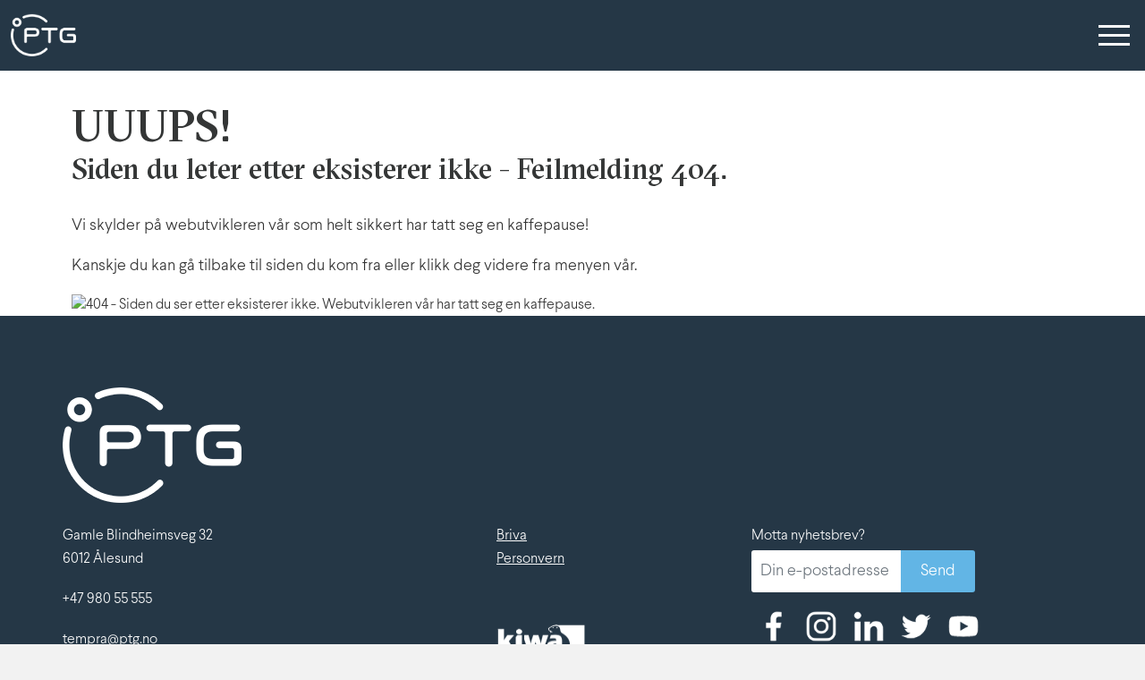

--- FILE ---
content_type: text/html; charset=UTF-8
request_url: https://tempra.no/tjenester/leie-frysecontainer-her-er-4-ting-du-ma-vite/7713/
body_size: 3443
content:
<!DOCTYPE html>
<html xmlns="http://www.w3.org/1999/xhtml" itemscope itemtype="https://schema.org/WebPage" lang="nb">
<head>
<script
  src="https://code.jquery.com/jquery-3.5.1.min.js"
  integrity="sha256-9/aliU8dGd2tb6OSsuzixeV4y/faTqgFtohetphbbj0="
  crossorigin="anonymous"></script>

<script src="https://tempra.no/include/javascripts/bootstrap_karusell.js"></script>

<script src="https://kit.fontawesome.com/a2959268a6.js" crossorigin="anonymous"></script><link href="https://tempra.no/style.css?v=1768562223" rel="stylesheet" type="text/css" media="screen" />

<link href="https://tempra.no/include/css/bootstrap_karusell.css" rel="stylesheet" type="text/css" media="screen" />
<link href="https://tempra.no/include/css/bootstrap-theme_karusell.css" rel="stylesheet" type="text/css" media="screen" />


<link href="//maxcdn.bootstrapcdn.com/font-awesome/4.2.0/css/font-awesome.min.css" rel="stylesheet" />




<title>Tempra AS</title>
<meta name="keywords" content="" />
<meta name="description" content="Vi sikrer verdier med optimale løsninger basert på kulde- og varmepumpeteknikk. Dine verdier." />
<meta name="robots" content="NOINDEX,NOFOLLOW" />
<meta name="rating" content="General" />
<meta name="author" content="PTG Tempra AS" />

<meta itemprop="name" content="Tempra AS" />
<meta itemprop="description" content="Vi sikrer verdier med optimale løsninger basert på kulde- og varmepumpeteknikk. Dine verdier." />
<meta itemprop="image" content="https://tempra.no/images/17061-1410965418-iso-symbol.jpg" />



<meta property="og:url" content="https://tempra.no/tjenester/leie-frysecontainer-her-er-4-ting-du-ma-vite/7713/"/>
<meta property="og:title" content="Tempra AS"/>
<meta property="og:image" content="https://tempra.no/images/facebook_17061-1410965418-iso-symbol.jpg"/>
<meta property="og:description" content="Vi sikrer verdier med optimale løsninger basert på kulde- og varmepumpeteknikk. Dine verdier."/>
<meta property="og:site_name" content="PTG Tempra AS"/>






<link rel="icon" href="https://tempra.no/favicon.ico" type="image/x-icon" />

<meta property="article:author" content="PTG Tempra AS"/>
<meta property="article:publisher" content="PTG Tempra AS"/>
<meta property="fb:admins" content=""/>




  <meta name="twitter:card" content="summary" />
    <meta name="twitter:site" content="" />
    <meta name="twitter:creator" content="" />
    <meta name="twitter:domain" content="" />
    <meta name="twitter:title" content="Tempra AS" />
    <meta name="twitter:description" content="Vi sikrer verdier med optimale løsninger basert på kulde- og varmepumpeteknikk. Dine verdier." />
    <meta name="twitter:image" content="https://tempra.no/images/17061-1410965418-iso-symbol.jpg" />




<meta name="viewport" content="width=device-width, initial-scale=1, maximum-scale=1">
<meta http-equiv="Content-Type" content="text/html; charset=ISO-8859-1" />

<meta name="facebook-domain-verification" content="p9imit9ge0ohv1ly1e2vgvslw1u5wj" /><!-- Google Tag Manager -->
<script>(function(w,d,s,l,i){w[l]=w[l]||[];w[l].push({'gtm.start':
new Date().getTime(),event:'gtm.js'});var f=d.getElementsByTagName(s)[0],
j=d.createElement(s),dl=l!='dataLayer'?'&l='+l:'';j.async=true;j.src=
'https://www.googletagmanager.com/gtm.js?id='+i+dl;f.parentNode.insertBefore(j,f);
})(window,document,'script','dataLayer','GTM-5VML4F');</script>
<!-- End Google Tag Manager -->

</head>

<body>
<!-- Google Tag Manager (noscript) -->
<noscript><iframe src="https://www.googletagmanager.com/ns.html?id=GTM-5VML4F"
height="0" width="0" style="display:none;visibility:hidden"></iframe></noscript>
<!-- End Google Tag Manager (noscript) --><div id="fb-root"></div>
<script>(function(d, s, id) {
  var js, fjs = d.getElementsByTagName(s)[0];
  if (d.getElementById(id)) return;
  js = d.createElement(s); js.id = id;
  js.src = "//connect.facebook.net/en_US/sdk.js#xfbml=1&appId=615394408520314&version=v2.0";
  fjs.parentNode.insertBefore(js, fjs);
}(document, 'script', 'facebook-jssdk'));</script>







<div class="pageWrapper">
					<div class="headerWrapper" id="header">
			<div class="header container-fluid">
				
									<div class="headerdropdownWrapper">
					<div class="headerdropdown container-fluid">
						<div class="headerrow">

	<div class="menubar">
		<div class="logo">
			<a href="https://tempra.no/"><img src="https://tempra.no/images/tempra-as-logo.png"  style="" alt=" logo" /></a>
		</div>
		<div class="menu">
			<ul>
            
          
				<li><div id="so-icon">
					  <span></span>
					  <span></span>
					  <span></span>
					  <span></span>
				 </div></li>
             </ul>    
		</div>
	</div>
</div>


<div class="menudrop" id="bigmenu" style="display: none;">
       <div class="container">
       <div class="col-xs-12">
    	<div class="row">
    	    		<div class="menurow col-xs-12 col-sm-6 col-md-4">
				<div class="menuhead"> Tjenester</div>
				<ul class="menulist">
									<li><a href="https://tempra.no/kulde/">Kulde</a></li>
										<li><a href="https://tempra.no/varme/">Varme</a></li>
										<li><a href="https://tempra.no/torking/">Tørking</a></li>
										<li><a href="https://tempra.no/container/">Container</a></li>
									</ul>
			</div>
			    		<div class="menurow col-xs-12 col-sm-6 col-md-4">
				<div class="menuhead"> Bransjer</div>
				<ul class="menulist">
									<li><a href="https://tempra.no/industri/">Industri</a></li>
										<li><a href="https://tempra.no/dagligvare/">Dagligvare</a></li>
										<li><a href="https://tempra.no/transport/">Transport</a></li>
										<li><a href="https://tempra.no/kontor-skole/">Kontor/skole</a></li>
										<li><a href="https://tempra.no/storkjokken/">Storkjøkken</a></li>
										<li><a href="https://tempra.no/skip-offshore/">Skip/offshore</a></li>
									</ul>
			</div>
			    		<div class="menurow col-xs-12 col-sm-6 col-md-4">
				<div class="menuhead"> Blogg</div>
				<ul class="menulist">
									<li><a href="https://tempra.no/blogg/">Siste blogginnlegg</a></li>
									</ul>
			</div>
			    		<div class="menurow col-xs-12 col-sm-6 col-md-4">
				<div class="menuhead"> Karriere</div>
				<ul class="menulist">
									<li><a href="https://tempra.no/karriere/apen-soknad/">Åpen søknad</a></li>
										<li><a href="https://tempra.no/karriere/ledige-stillinger/">Ledige stillinger</a></li>
										<li><a href="https://tempra.no/karriere/lerlingplass-kulde--og-varmepumpefaget/">Lærlingplasser</a></li>
										<li><a href="https://tempra.no/karriere/kompetanseutvikling/">Kompetanseutvikling</a></li>
										<li><a href="https://tempra.no/karriere/slik-er-det-a-jobbe-i-ptg-tempra/">Slik er det å jobbe i PTG Tempra</a></li>
										<li><a href="https://tempra.no/karriere/etter-arbeidstid/">Etter arbeidstid</a></li>
										<li><a href="https://tempra.no/karriere/kom-og-besok-oss/">Kom og besøk oss</a></li>
									</ul>
			</div>
			    		<div class="menurow col-xs-12 col-sm-6 col-md-4">
				<div class="menuhead"> <a href="https://tempra.no/bestill-service/" >Bestill service</a></div>
				<ul class="menulist">
									<li><a href="https://tempra.no/service-pa-kjolerom-og-fryserom/">Service på kjølerom og fryserom</a></li>
										<li><a href="https://tempra.no/service-pa-varmepumpe-til-industri/">Service på varmepumpe til industri</a></li>
										<li><a href="https://tempra.no/containerservice-pti/">Containerservice (PTI)</a></li>
									</ul>
			</div>
			    		<div class="menurow col-xs-12 col-sm-6 col-md-4">
				<div class="menuhead"> Om oss</div>
				<ul class="menulist">
									<li><a href="https://tempra.no/dette-er-ptg-tempra/">Dette er PTG Tempra</a></li>
										<li><a href="https://tempra.no/nokkelpersoner/">Nøkkelpersoner</a></li>
										<li><a href="https://tempra.no/kontakt/">Kontakt oss</a></li>
									</ul>
			</div>
				  	
			
		   </div>
	</div>      
</div>      
</div>					</div>
					</div>	
				
						
			</div>
			</div>
    				<div class="contentWrapper" id="content">
			<div class="content container">
				
									<div class="firenullfireWrapper">
					<div class="firenullfire container Article">
						



<div class="mainContent col-12 col-xs-12 col-sm-12 col-md-6 col-lg-8 col-xl-8 ">


              
<h1>UUUPS! </h1>
<h2>Siden du leter etter eksisterer ikke - Feilmelding 404.</h2>


<br />
<p>Vi skylder p&aring; webutvikleren v&aring;r som helt sikkert har tatt seg en kaffepause!</p>

<p>
Kanskje du kan g&aring; tilbake til siden du kom fra eller klikk deg videre fra menyen v&aring;r.
</p>


<img src="https://portal.sorentio.no/files/404-feilside.jpg" alt="404 - Siden du ser etter eksisterer ikke. Webutvikleren v&aring;r har tatt seg en kaffepause." />


<div style="clear:both;"></div>
					</div>
					</div>	
				
								<div class="pushWrapper">
					<div class="push ">
											</div>
					</div>	
				
						
			</div>
			</div>
    				<div class="footerWrapper" id="footer">
			<div class="footer container-fluid">
				
									<div class="footerContentWrapper">
					<div class="footerContent container">
						

  <div class="boxes ">
	  
	  
	  
	          	<div class="logo col-12">
				<img src="https://tempra.no/images/tempra-as-logo.png" alt="Logo for PTG Tempra AS" />
           	</div>
			  
	  
	  
  	<div class="col-12 col-xs-12 col-sm-6 col-md-5 col-lg-5 col-xl-5" id="company">
		
				
                	            	<p>Gamle Blindheimsveg 32</p>
           	        
					<p>
        		            		6012            	            	
				Ålesund			</p>
      	        
		        	<p><br />+47 980 55 555</p>
      	
                	<p><br /><a href="mailto:tempra@ptg.no">tempra@ptg.no</a></p>
        
                	<p><br />NO 983 718 019 MVA</p>
        	</div>
    
 		  
      		<div class="col-12 col-xs-12 col-sm-12 col-md-3 col-lg-3 col-xl-3">
            	                    	<div class="box" id="box1">
                        	<p><a href="https://kuldeelektro-9d3612fb013c35.sharepoint.com/crm/Briva/Pages/Default.aspx#/app/modules/2/modulehome/home" title="Gå til Briva" target="_blank">Briva</a></p>
<p><a href="https://tempra.no/gdpr/" title="Les mer om personvern" target="_blank">Personvern</a></p>
<p>&nbsp;</p>
<p>&nbsp;</p>
<p><img src="https://tempra.no/images/kiwa.png" data-image="14051" width="100"></p>                       	</div>
                   	          	</div>
            	  
	  
	  
	<div class="col-12 col-xs-12 col-sm-12 col-md-4 col-lg-4 col-xl-4">
      	<div class="box" id="box5">
			
			<p>Motta nyhetsbrev?</p>
				<form action="https://n.tempra.no/" method="post">
			<div class="footerNewsletter">
				
					<div class="col-8">
						<input type="text" name="Epost" class="form-control so1text" placeholder="Din e-postadresse" />
					</div>
			
					<div class="col-4">
						<input type="submit" class="button so1" value="Send"/>
					</div>
				
			</div>
			</form>	
				
			<div class="socialfollows">
			<a href="https://www.facebook.com/TempraAs"><img src="https://tempra.no/images/facebook_48.png" alt="Følg PTG Tempra AS på Facebook" /></a>
			<a href="https://www.instagram.com/tempra.no/"><img src="https://tempra.no/images/instagram_48.png" alt="Følg PTG Tempra AS på Instagram" /></a>
			<a href="https://www.linkedin.com/company/tempra-as/"><img src="https://tempra.no/images/linkedin_48.png" alt="Følg PTG Tempra AS på LinkedIn" /></a>
			<a href="https://twitter.com/TempraAS"><img src="https://tempra.no/images/twitter_48.png" alt="Følg PTG Tempra AS på Twitter" /></a>
			<a href="https://www.youtube.com/channel/UClG71V2lDi6357lv649hGgA/featured"><img src="https://tempra.no/images/youtube_48.png" alt="Følg PTG Tempra AS på YouTube" /></a>
			</div>
        
		</div>
  	</div>
	  
	  
</div>

<div class="text-line-bottom row">
	<div class="col-12">
	
		<h3>PTG Tempra AS &copy; 2026</h3>
		<p>Nettside av Sorentio. Et <a href="https://sorentio.no/">reklamebyrå i Ålesund</a>.</p>
	
	</div>
</div>
					</div>
					</div>	
				
						
			</div>
			</div>
    	  
	</div> <script type="text/javascript" src="https://tempra.no/javascripts.js"></script>




<script src='https://www.google.com/recaptcha/api.js'></script>
	
	
</body>
</html>


--- FILE ---
content_type: text/css
request_url: https://tempra.no/style.css?v=1768562223
body_size: 38043
content:
/*!
 * Bootstrap v4.5.3 (https://getbootstrap.com/)
 * Copyright 2011-2020 The Bootstrap Authors
 * Copyright 2011-2020 Twitter, Inc.
 * Licensed under MIT (https://github.com/twbs/bootstrap/blob/main/LICENSE)
 */:root{--blue:#007bff;--indigo:#6610f2;--purple:#6f42c1;--pink:#e83e8c;--red:#dc3545;--orange:#fd7e14;--yellow:#ffc107;--green:#28a745;--teal:#20c997;--cyan:#17a2b8;--white:#fff;--gray:#6c757d;--gray-dark:#343a40;--primary:#007bff;--secondary:#6c757d;--success:#28a745;--info:#17a2b8;--warning:#ffc107;--danger:#dc3545;--light:#f8f9fa;--dark:#343a40;--breakpoint-xs:0;--breakpoint-sm:576px;--breakpoint-md:768px;--breakpoint-lg:992px;--breakpoint-xl:1200px;--font-family-sans-serif:-apple-system,BlinkMacSystemFont,"Segoe UI",Roboto,"Helvetica Neue",Arial,"Noto Sans",sans-serif,"Apple Color Emoji","Segoe UI Emoji","Segoe UI Symbol","Noto Color Emoji";--font-family-monospace:SFMono-Regular,Menlo,Monaco,Consolas,"Liberation Mono","Courier New",monospace}*,::after,::before{box-sizing:border-box}html{font-family:sans-serif;line-height:1.15;-webkit-text-size-adjust:100%;-webkit-tap-highlight-color:transparent}article,aside,figcaption,figure,footer,header,hgroup,main,nav,section{display:block}body{margin:0;font-family:-apple-system,BlinkMacSystemFont,"Segoe UI",Roboto,"Helvetica Neue",Arial,"Noto Sans",sans-serif,"Apple Color Emoji","Segoe UI Emoji","Segoe UI Symbol","Noto Color Emoji";font-size:1rem;font-weight:400;line-height:1.5;color:#212529;text-align:left;background-color:#fff}[tabindex="-1"]:focus:not(:focus-visible){outline:0!important}hr{box-sizing:content-box;height:0;overflow:visible}h1,h2,h3,h4,h5,h6{margin-top:0;margin-bottom:.5rem}p{margin-top:0;margin-bottom:1rem}abbr[data-original-title],abbr[title]{text-decoration:underline;-webkit-text-decoration:underline dotted;text-decoration:underline dotted;cursor:help;border-bottom:0;-webkit-text-decoration-skip-ink:none;text-decoration-skip-ink:none}address{margin-bottom:1rem;font-style:normal;line-height:inherit}dl,ol,ul{margin-top:0;margin-bottom:1rem}ol ol,ol ul,ul ol,ul ul{margin-bottom:0}dt{font-weight:700}dd{margin-bottom:.5rem;margin-left:0}blockquote{margin:0 0 1rem}b,strong{font-weight:bolder}small{font-size:80%}sub,sup{position:relative;font-size:75%;line-height:0;vertical-align:baseline}sub{bottom:-.25em}sup{top:-.5em}a{color:#007bff;text-decoration:none;background-color:transparent}a:hover{color:#0056b3;text-decoration:underline}a:not([href]):not([class]){color:inherit;text-decoration:none}a:not([href]):not([class]):hover{color:inherit;text-decoration:none}code,kbd,pre,samp{font-family:SFMono-Regular,Menlo,Monaco,Consolas,"Liberation Mono","Courier New",monospace;font-size:1em}pre{margin-top:0;margin-bottom:1rem;overflow:auto;-ms-overflow-style:scrollbar}figure{margin:0 0 1rem}img{vertical-align:middle;border-style:none}svg{overflow:hidden;vertical-align:middle}table{border-collapse:collapse}caption{padding-top:.75rem;padding-bottom:.75rem;color:#6c757d;text-align:left;caption-side:bottom}th{text-align:inherit;text-align:-webkit-match-parent}label{display:inline-block;margin-bottom:.5rem}button{border-radius:0}button:focus{outline:1px dotted;outline:5px auto -webkit-focus-ring-color}button,input,optgroup,select,textarea{margin:0;font-family:inherit;font-size:inherit;line-height:inherit}button,input{overflow:visible}button,select{text-transform:none}[role=button]{cursor:pointer}select{word-wrap:normal}[type=button],[type=reset],[type=submit],button{-webkit-appearance:button}[type=button]:not(:disabled),[type=reset]:not(:disabled),[type=submit]:not(:disabled),button:not(:disabled){cursor:pointer}[type=button]::-moz-focus-inner,[type=reset]::-moz-focus-inner,[type=submit]::-moz-focus-inner,button::-moz-focus-inner{padding:0;border-style:none}input[type=checkbox],input[type=radio]{box-sizing:border-box;padding:0}textarea{overflow:auto;resize:vertical}fieldset{min-width:0;padding:0;margin:0;border:0}legend{display:block;width:100%;max-width:100%;padding:0;margin-bottom:.5rem;font-size:1.5rem;line-height:inherit;color:inherit;white-space:normal}progress{vertical-align:baseline}[type=number]::-webkit-inner-spin-button,[type=number]::-webkit-outer-spin-button{height:auto}[type=search]{outline-offset:-2px;-webkit-appearance:none}[type=search]::-webkit-search-decoration{-webkit-appearance:none}::-webkit-file-upload-button{font:inherit;-webkit-appearance:button}output{display:inline-block}summary{display:list-item;cursor:pointer}template{display:none}[hidden]{display:none!important}.h1,.h2,.h3,.h4,.h5,.h6,h1,h2,h3,h4,h5,h6{margin-bottom:.5rem;font-weight:500;line-height:1.2}.h1,h1{font-size:2.5rem}.h2,h2{font-size:2rem}.h3,h3{font-size:1.75rem}.h4,h4{font-size:1.5rem}.h5,h5{font-size:1.25rem}.h6,h6{font-size:1rem}.lead{font-size:1.25rem;font-weight:300}.display-1{font-size:6rem;font-weight:300;line-height:1.2}.display-2{font-size:5.5rem;font-weight:300;line-height:1.2}.display-3{font-size:4.5rem;font-weight:300;line-height:1.2}.display-4{font-size:3.5rem;font-weight:300;line-height:1.2}hr{margin-top:1rem;margin-bottom:1rem;border:0;border-top:1px solid rgba(0,0,0,.1)}.small,small{font-size:80%;font-weight:400}.mark,mark{padding:.2em;background-color:#fcf8e3}.list-unstyled{padding-left:0;list-style:none}.list-inline{padding-left:0;list-style:none}.list-inline-item{display:inline-block}.list-inline-item:not(:last-child){margin-right:.5rem}.initialism{font-size:90%;text-transform:uppercase}.blockquote{margin-bottom:1rem;font-size:1.25rem}.blockquote-footer{display:block;font-size:80%;color:#6c757d}.blockquote-footer::before{content:"\2014\00A0"}.img-fluid{max-width:100%;height:auto}.img-thumbnail{padding:.25rem;background-color:#fff;border:1px solid #dee2e6;border-radius:.25rem;max-width:100%;height:auto}.figure{display:inline-block}.figure-img{margin-bottom:.5rem;line-height:1}.figure-caption{font-size:90%;color:#6c757d}code{font-size:87.5%;color:#e83e8c;word-wrap:break-word}a>code{color:inherit}kbd{padding:.2rem .4rem;font-size:87.5%;color:#fff;background-color:#212529;border-radius:.2rem}kbd kbd{padding:0;font-size:100%;font-weight:700}pre{display:block;font-size:87.5%;color:#212529}pre code{font-size:inherit;color:inherit;word-break:normal}.pre-scrollable{max-height:340px;overflow-y:scroll}.container,.container-fluid,.container-lg,.container-md,.container-sm,.container-xl{width:100%;padding-right:15px;padding-left:15px;margin-right:auto;margin-left:auto}

.container,.container-sm,.container-md,.container-lg,.container-xl{max-width:1140px;}

.row{display:-ms-flexbox;display:flex;-ms-flex-wrap:wrap;flex-wrap:wrap;margin-right:-15px;margin-left:-15px}.no-gutters{margin-right:0;margin-left:0}.no-gutters>.col,.no-gutters>[class*=col-]{padding-right:0;padding-left:0}.col,.col-1,.col-10,.col-11,.col-12,.col-2,.col-3,.col-4,.col-5,.col-6,.col-7,.col-8,.col-9,.col-auto,.col-lg,.col-lg-1,.col-lg-10,.col-lg-11,.col-lg-12,.col-lg-2,.col-lg-3,.col-lg-4,.col-lg-5,.col-lg-6,.col-lg-7,.col-lg-8,.col-lg-9,.col-lg-auto,.col-md,.col-md-1,.col-md-10,.col-md-11,.col-md-12,.col-md-2,.col-md-3,.col-md-4,.col-md-5,.col-md-6,.col-md-7,.col-md-8,.col-md-9,.col-md-auto,.col-sm,.col-sm-1,.col-sm-10,.col-sm-11,.col-sm-12,.col-sm-2,.col-sm-3,.col-sm-4,.col-sm-5,.col-sm-6,.col-sm-7,.col-sm-8,.col-sm-9,.col-sm-auto,.col-xl,.col-xl-1,.col-xl-10,.col-xl-11,.col-xl-12,.col-xl-2,.col-xl-3,.col-xl-4,.col-xl-5,.col-xl-6,.col-xl-7,.col-xl-8,.col-xl-9,.col-xl-auto{position:relative;width:100%;padding-right:15px;padding-left:15px}.col{-ms-flex-preferred-size:0;flex-basis:0;-ms-flex-positive:1;flex-grow:1;max-width:100%}.row-cols-1>*{-ms-flex:0 0 100%;flex:0 0 100%;max-width:100%}.row-cols-2>*{-ms-flex:0 0 50%;flex:0 0 50%;max-width:50%}.row-cols-3>*{-ms-flex:0 0 33.333333%;flex:0 0 33.333333%;max-width:33.333333%}.row-cols-4>*{-ms-flex:0 0 25%;flex:0 0 25%;max-width:25%}.row-cols-5>*{-ms-flex:0 0 20%;flex:0 0 20%;max-width:20%}.row-cols-6>*{-ms-flex:0 0 16.666667%;flex:0 0 16.666667%;max-width:16.666667%}.col-auto{-ms-flex:0 0 auto;flex:0 0 auto;width:auto;max-width:100%}.col-1{-ms-flex:0 0 8.333333%;flex:0 0 8.333333%;max-width:8.333333%}.col-2{-ms-flex:0 0 16.666667%;flex:0 0 16.666667%;max-width:16.666667%}.col-3{-ms-flex:0 0 25%;flex:0 0 25%;max-width:25%}.col-4{-ms-flex:0 0 33.333333%;flex:0 0 33.333333%;max-width:33.333333%}.col-5{-ms-flex:0 0 41.666667%;flex:0 0 41.666667%;max-width:41.666667%}.col-6{-ms-flex:0 0 50%;flex:0 0 50%;max-width:50%}.col-7{-ms-flex:0 0 58.333333%;flex:0 0 58.333333%;max-width:58.333333%}.col-8{-ms-flex:0 0 66.666667%;flex:0 0 66.666667%;max-width:66.666667%}.col-9{-ms-flex:0 0 75%;flex:0 0 75%;max-width:75%}.col-10{-ms-flex:0 0 83.333333%;flex:0 0 83.333333%;max-width:83.333333%}.col-11{-ms-flex:0 0 91.666667%;flex:0 0 91.666667%;max-width:91.666667%}.col-12{-ms-flex:0 0 100%;flex:0 0 100%;max-width:100%}.order-first{-ms-flex-order:-1;order:-1}.order-last{-ms-flex-order:13;order:13}.order-0{-ms-flex-order:0;order:0}.order-1{-ms-flex-order:1;order:1}.order-2{-ms-flex-order:2;order:2}.order-3{-ms-flex-order:3;order:3}.order-4{-ms-flex-order:4;order:4}.order-5{-ms-flex-order:5;order:5}.order-6{-ms-flex-order:6;order:6}.order-7{-ms-flex-order:7;order:7}.order-8{-ms-flex-order:8;order:8}.order-9{-ms-flex-order:9;order:9}.order-10{-ms-flex-order:10;order:10}.order-11{-ms-flex-order:11;order:11}.order-12{-ms-flex-order:12;order:12}.offset-1{margin-left:8.333333%}.offset-2{margin-left:16.666667%}.offset-3{margin-left:25%}.offset-4{margin-left:33.333333%}.offset-5{margin-left:41.666667%}.offset-6{margin-left:50%}.offset-7{margin-left:58.333333%}.offset-8{margin-left:66.666667%}.offset-9{margin-left:75%}.offset-10{margin-left:83.333333%}.offset-11{margin-left:91.666667%}@media (min-width:576px){.col-sm{-ms-flex-preferred-size:0;flex-basis:0;-ms-flex-positive:1;flex-grow:1;max-width:100%}.row-cols-sm-1>*{-ms-flex:0 0 100%;flex:0 0 100%;max-width:100%}.row-cols-sm-2>*{-ms-flex:0 0 50%;flex:0 0 50%;max-width:50%}.row-cols-sm-3>*{-ms-flex:0 0 33.333333%;flex:0 0 33.333333%;max-width:33.333333%}.row-cols-sm-4>*{-ms-flex:0 0 25%;flex:0 0 25%;max-width:25%}.row-cols-sm-5>*{-ms-flex:0 0 20%;flex:0 0 20%;max-width:20%}.row-cols-sm-6>*{-ms-flex:0 0 16.666667%;flex:0 0 16.666667%;max-width:16.666667%}.col-sm-auto{-ms-flex:0 0 auto;flex:0 0 auto;width:auto;max-width:100%}.col-sm-1{-ms-flex:0 0 8.333333%;flex:0 0 8.333333%;max-width:8.333333%}.col-sm-2{-ms-flex:0 0 16.666667%;flex:0 0 16.666667%;max-width:16.666667%}.col-sm-3{-ms-flex:0 0 25%;flex:0 0 25%;max-width:25%}.col-sm-4{-ms-flex:0 0 33.333333%;flex:0 0 33.333333%;max-width:33.333333%}.col-sm-5{-ms-flex:0 0 41.666667%;flex:0 0 41.666667%;max-width:41.666667%}.col-sm-6{-ms-flex:0 0 50%;flex:0 0 50%;max-width:50%}.col-sm-7{-ms-flex:0 0 58.333333%;flex:0 0 58.333333%;max-width:58.333333%}.col-sm-8{-ms-flex:0 0 66.666667%;flex:0 0 66.666667%;max-width:66.666667%}.col-sm-9{-ms-flex:0 0 75%;flex:0 0 75%;max-width:75%}.col-sm-10{-ms-flex:0 0 83.333333%;flex:0 0 83.333333%;max-width:83.333333%}.col-sm-11{-ms-flex:0 0 91.666667%;flex:0 0 91.666667%;max-width:91.666667%}.col-sm-12{-ms-flex:0 0 100%;flex:0 0 100%;max-width:100%}.order-sm-first{-ms-flex-order:-1;order:-1}.order-sm-last{-ms-flex-order:13;order:13}.order-sm-0{-ms-flex-order:0;order:0}.order-sm-1{-ms-flex-order:1;order:1}.order-sm-2{-ms-flex-order:2;order:2}.order-sm-3{-ms-flex-order:3;order:3}.order-sm-4{-ms-flex-order:4;order:4}.order-sm-5{-ms-flex-order:5;order:5}.order-sm-6{-ms-flex-order:6;order:6}.order-sm-7{-ms-flex-order:7;order:7}.order-sm-8{-ms-flex-order:8;order:8}.order-sm-9{-ms-flex-order:9;order:9}.order-sm-10{-ms-flex-order:10;order:10}.order-sm-11{-ms-flex-order:11;order:11}.order-sm-12{-ms-flex-order:12;order:12}.offset-sm-0{margin-left:0}.offset-sm-1{margin-left:8.333333%}.offset-sm-2{margin-left:16.666667%}.offset-sm-3{margin-left:25%}.offset-sm-4{margin-left:33.333333%}.offset-sm-5{margin-left:41.666667%}.offset-sm-6{margin-left:50%}.offset-sm-7{margin-left:58.333333%}.offset-sm-8{margin-left:66.666667%}.offset-sm-9{margin-left:75%}.offset-sm-10{margin-left:83.333333%}.offset-sm-11{margin-left:91.666667%}}@media (min-width:768px){.col-md{-ms-flex-preferred-size:0;flex-basis:0;-ms-flex-positive:1;flex-grow:1;max-width:100%}.row-cols-md-1>*{-ms-flex:0 0 100%;flex:0 0 100%;max-width:100%}.row-cols-md-2>*{-ms-flex:0 0 50%;flex:0 0 50%;max-width:50%}.row-cols-md-3>*{-ms-flex:0 0 33.333333%;flex:0 0 33.333333%;max-width:33.333333%}.row-cols-md-4>*{-ms-flex:0 0 25%;flex:0 0 25%;max-width:25%}.row-cols-md-5>*{-ms-flex:0 0 20%;flex:0 0 20%;max-width:20%}.row-cols-md-6>*{-ms-flex:0 0 16.666667%;flex:0 0 16.666667%;max-width:16.666667%}.col-md-auto{-ms-flex:0 0 auto;flex:0 0 auto;width:auto;max-width:100%}.col-md-1{-ms-flex:0 0 8.333333%;flex:0 0 8.333333%;max-width:8.333333%}.col-md-2{-ms-flex:0 0 16.666667%;flex:0 0 16.666667%;max-width:16.666667%}.col-md-3{-ms-flex:0 0 25%;flex:0 0 25%;max-width:25%}.col-md-4{-ms-flex:0 0 33.333333%;flex:0 0 33.333333%;max-width:33.333333%}.col-md-5{-ms-flex:0 0 41.666667%;flex:0 0 41.666667%;max-width:41.666667%}.col-md-6{-ms-flex:0 0 50%;flex:0 0 50%;max-width:50%}.col-md-7{-ms-flex:0 0 58.333333%;flex:0 0 58.333333%;max-width:58.333333%}.col-md-8{-ms-flex:0 0 66.666667%;flex:0 0 66.666667%;max-width:66.666667%}.col-md-9{-ms-flex:0 0 75%;flex:0 0 75%;max-width:75%}.col-md-10{-ms-flex:0 0 83.333333%;flex:0 0 83.333333%;max-width:83.333333%}.col-md-11{-ms-flex:0 0 91.666667%;flex:0 0 91.666667%;max-width:91.666667%}.col-md-12{-ms-flex:0 0 100%;flex:0 0 100%;max-width:100%}.order-md-first{-ms-flex-order:-1;order:-1}.order-md-last{-ms-flex-order:13;order:13}.order-md-0{-ms-flex-order:0;order:0}.order-md-1{-ms-flex-order:1;order:1}.order-md-2{-ms-flex-order:2;order:2}.order-md-3{-ms-flex-order:3;order:3}.order-md-4{-ms-flex-order:4;order:4}.order-md-5{-ms-flex-order:5;order:5}.order-md-6{-ms-flex-order:6;order:6}.order-md-7{-ms-flex-order:7;order:7}.order-md-8{-ms-flex-order:8;order:8}.order-md-9{-ms-flex-order:9;order:9}.order-md-10{-ms-flex-order:10;order:10}.order-md-11{-ms-flex-order:11;order:11}.order-md-12{-ms-flex-order:12;order:12}.offset-md-0{margin-left:0}.offset-md-1{margin-left:8.333333%}.offset-md-2{margin-left:16.666667%}.offset-md-3{margin-left:25%}.offset-md-4{margin-left:33.333333%}.offset-md-5{margin-left:41.666667%}.offset-md-6{margin-left:50%}.offset-md-7{margin-left:58.333333%}.offset-md-8{margin-left:66.666667%}.offset-md-9{margin-left:75%}.offset-md-10{margin-left:83.333333%}.offset-md-11{margin-left:91.666667%}}@media (min-width:992px){.col-lg{-ms-flex-preferred-size:0;flex-basis:0;-ms-flex-positive:1;flex-grow:1;max-width:100%}.row-cols-lg-1>*{-ms-flex:0 0 100%;flex:0 0 100%;max-width:100%}.row-cols-lg-2>*{-ms-flex:0 0 50%;flex:0 0 50%;max-width:50%}.row-cols-lg-3>*{-ms-flex:0 0 33.333333%;flex:0 0 33.333333%;max-width:33.333333%}.row-cols-lg-4>*{-ms-flex:0 0 25%;flex:0 0 25%;max-width:25%}.row-cols-lg-5>*{-ms-flex:0 0 20%;flex:0 0 20%;max-width:20%}.row-cols-lg-6>*{-ms-flex:0 0 16.666667%;flex:0 0 16.666667%;max-width:16.666667%}.col-lg-auto{-ms-flex:0 0 auto;flex:0 0 auto;width:auto;max-width:100%}.col-lg-1{-ms-flex:0 0 8.333333%;flex:0 0 8.333333%;max-width:8.333333%}.col-lg-2{-ms-flex:0 0 16.666667%;flex:0 0 16.666667%;max-width:16.666667%}.col-lg-3{-ms-flex:0 0 25%;flex:0 0 25%;max-width:25%}.col-lg-4{-ms-flex:0 0 33.333333%;flex:0 0 33.333333%;max-width:33.333333%}.col-lg-5{-ms-flex:0 0 41.666667%;flex:0 0 41.666667%;max-width:41.666667%}.col-lg-6{-ms-flex:0 0 50%;flex:0 0 50%;max-width:50%}.col-lg-7{-ms-flex:0 0 58.333333%;flex:0 0 58.333333%;max-width:58.333333%}.col-lg-8{-ms-flex:0 0 66.666667%;flex:0 0 66.666667%;max-width:66.666667%}.col-lg-9{-ms-flex:0 0 75%;flex:0 0 75%;max-width:75%}.col-lg-10{-ms-flex:0 0 83.333333%;flex:0 0 83.333333%;max-width:83.333333%}.col-lg-11{-ms-flex:0 0 91.666667%;flex:0 0 91.666667%;max-width:91.666667%}.col-lg-12{-ms-flex:0 0 100%;flex:0 0 100%;max-width:100%}.order-lg-first{-ms-flex-order:-1;order:-1}.order-lg-last{-ms-flex-order:13;order:13}.order-lg-0{-ms-flex-order:0;order:0}.order-lg-1{-ms-flex-order:1;order:1}.order-lg-2{-ms-flex-order:2;order:2}.order-lg-3{-ms-flex-order:3;order:3}.order-lg-4{-ms-flex-order:4;order:4}.order-lg-5{-ms-flex-order:5;order:5}.order-lg-6{-ms-flex-order:6;order:6}.order-lg-7{-ms-flex-order:7;order:7}.order-lg-8{-ms-flex-order:8;order:8}.order-lg-9{-ms-flex-order:9;order:9}.order-lg-10{-ms-flex-order:10;order:10}.order-lg-11{-ms-flex-order:11;order:11}.order-lg-12{-ms-flex-order:12;order:12}.offset-lg-0{margin-left:0}.offset-lg-1{margin-left:8.333333%}.offset-lg-2{margin-left:16.666667%}.offset-lg-3{margin-left:25%}.offset-lg-4{margin-left:33.333333%}.offset-lg-5{margin-left:41.666667%}.offset-lg-6{margin-left:50%}.offset-lg-7{margin-left:58.333333%}.offset-lg-8{margin-left:66.666667%}.offset-lg-9{margin-left:75%}.offset-lg-10{margin-left:83.333333%}.offset-lg-11{margin-left:91.666667%}}@media (min-width:1200px){.col-xl{-ms-flex-preferred-size:0;flex-basis:0;-ms-flex-positive:1;flex-grow:1;max-width:100%}.row-cols-xl-1>*{-ms-flex:0 0 100%;flex:0 0 100%;max-width:100%}.row-cols-xl-2>*{-ms-flex:0 0 50%;flex:0 0 50%;max-width:50%}.row-cols-xl-3>*{-ms-flex:0 0 33.333333%;flex:0 0 33.333333%;max-width:33.333333%}.row-cols-xl-4>*{-ms-flex:0 0 25%;flex:0 0 25%;max-width:25%}.row-cols-xl-5>*{-ms-flex:0 0 20%;flex:0 0 20%;max-width:20%}.row-cols-xl-6>*{-ms-flex:0 0 16.666667%;flex:0 0 16.666667%;max-width:16.666667%}.col-xl-auto{-ms-flex:0 0 auto;flex:0 0 auto;width:auto;max-width:100%}.col-xl-1{-ms-flex:0 0 8.333333%;flex:0 0 8.333333%;max-width:8.333333%}.col-xl-2{-ms-flex:0 0 16.666667%;flex:0 0 16.666667%;max-width:16.666667%}.col-xl-3{-ms-flex:0 0 25%;flex:0 0 25%;max-width:25%}.col-xl-4{-ms-flex:0 0 33.333333%;flex:0 0 33.333333%;max-width:33.333333%}.col-xl-5{-ms-flex:0 0 41.666667%;flex:0 0 41.666667%;max-width:41.666667%}.col-xl-6{-ms-flex:0 0 50%;flex:0 0 50%;max-width:50%}.col-xl-7{-ms-flex:0 0 58.333333%;flex:0 0 58.333333%;max-width:58.333333%}.col-xl-8{-ms-flex:0 0 66.666667%;flex:0 0 66.666667%;max-width:66.666667%}.col-xl-9{-ms-flex:0 0 75%;flex:0 0 75%;max-width:75%}.col-xl-10{-ms-flex:0 0 83.333333%;flex:0 0 83.333333%;max-width:83.333333%}.col-xl-11{-ms-flex:0 0 91.666667%;flex:0 0 91.666667%;max-width:91.666667%}.col-xl-12{-ms-flex:0 0 100%;flex:0 0 100%;max-width:100%}.order-xl-first{-ms-flex-order:-1;order:-1}.order-xl-last{-ms-flex-order:13;order:13}.order-xl-0{-ms-flex-order:0;order:0}.order-xl-1{-ms-flex-order:1;order:1}.order-xl-2{-ms-flex-order:2;order:2}.order-xl-3{-ms-flex-order:3;order:3}.order-xl-4{-ms-flex-order:4;order:4}.order-xl-5{-ms-flex-order:5;order:5}.order-xl-6{-ms-flex-order:6;order:6}.order-xl-7{-ms-flex-order:7;order:7}.order-xl-8{-ms-flex-order:8;order:8}.order-xl-9{-ms-flex-order:9;order:9}.order-xl-10{-ms-flex-order:10;order:10}.order-xl-11{-ms-flex-order:11;order:11}.order-xl-12{-ms-flex-order:12;order:12}.offset-xl-0{margin-left:0}.offset-xl-1{margin-left:8.333333%}.offset-xl-2{margin-left:16.666667%}.offset-xl-3{margin-left:25%}.offset-xl-4{margin-left:33.333333%}.offset-xl-5{margin-left:41.666667%}.offset-xl-6{margin-left:50%}.offset-xl-7{margin-left:58.333333%}.offset-xl-8{margin-left:66.666667%}.offset-xl-9{margin-left:75%}.offset-xl-10{margin-left:83.333333%}.offset-xl-11{margin-left:91.666667%}}.table{width:100%;margin-bottom:1rem;color:#212529}.table td,.table th{padding:.75rem;vertical-align:top;border-top:1px solid #dee2e6}.table thead th{vertical-align:bottom;border-bottom:2px solid #dee2e6}.table tbody+tbody{border-top:2px solid #dee2e6}.table-sm td,.table-sm th{padding:.3rem}.table-bordered{border:1px solid #dee2e6}.table-bordered td,.table-bordered th{border:1px solid #dee2e6}.table-bordered thead td,.table-bordered thead th{border-bottom-width:2px}.table-borderless tbody+tbody,.table-borderless td,.table-borderless th,.table-borderless thead th{border:0}.table-striped tbody tr:nth-of-type(odd){background-color:rgba(0,0,0,.05)}.table-hover tbody tr:hover{color:#212529;background-color:rgba(0,0,0,.075)}.table-primary,.table-primary>td,.table-primary>th{background-color:#b8daff}.table-primary tbody+tbody,.table-primary td,.table-primary th,.table-primary thead th{border-color:#7abaff}.table-hover .table-primary:hover{background-color:#9fcdff}.table-hover .table-primary:hover>td,.table-hover .table-primary:hover>th{background-color:#9fcdff}.table-secondary,.table-secondary>td,.table-secondary>th{background-color:#d6d8db}.table-secondary tbody+tbody,.table-secondary td,.table-secondary th,.table-secondary thead th{border-color:#b3b7bb}.table-hover .table-secondary:hover{background-color:#c8cbcf}.table-hover .table-secondary:hover>td,.table-hover .table-secondary:hover>th{background-color:#c8cbcf}.table-success,.table-success>td,.table-success>th{background-color:#c3e6cb}.table-success tbody+tbody,.table-success td,.table-success th,.table-success thead th{border-color:#8fd19e}.table-hover .table-success:hover{background-color:#b1dfbb}.table-hover .table-success:hover>td,.table-hover .table-success:hover>th{background-color:#b1dfbb}.table-info,.table-info>td,.table-info>th{background-color:#bee5eb}.table-info tbody+tbody,.table-info td,.table-info th,.table-info thead th{border-color:#86cfda}.table-hover .table-info:hover{background-color:#abdde5}.table-hover .table-info:hover>td,.table-hover .table-info:hover>th{background-color:#abdde5}.table-warning,.table-warning>td,.table-warning>th{background-color:#ffeeba}.table-warning tbody+tbody,.table-warning td,.table-warning th,.table-warning thead th{border-color:#ffdf7e}.table-hover .table-warning:hover{background-color:#ffe8a1}.table-hover .table-warning:hover>td,.table-hover .table-warning:hover>th{background-color:#ffe8a1}.table-danger,.table-danger>td,.table-danger>th{background-color:#f5c6cb}.table-danger tbody+tbody,.table-danger td,.table-danger th,.table-danger thead th{border-color:#ed969e}.table-hover .table-danger:hover{background-color:#f1b0b7}.table-hover .table-danger:hover>td,.table-hover .table-danger:hover>th{background-color:#f1b0b7}.table-light,.table-light>td,.table-light>th{background-color:#fdfdfe}.table-light tbody+tbody,.table-light td,.table-light th,.table-light thead th{border-color:#fbfcfc}.table-hover .table-light:hover{background-color:#ececf6}.table-hover .table-light:hover>td,.table-hover .table-light:hover>th{background-color:#ececf6}.table-dark,.table-dark>td,.table-dark>th{background-color:#c6c8ca}.table-dark tbody+tbody,.table-dark td,.table-dark th,.table-dark thead th{border-color:#95999c}.table-hover .table-dark:hover{background-color:#b9bbbe}.table-hover .table-dark:hover>td,.table-hover .table-dark:hover>th{background-color:#b9bbbe}.table-active,.table-active>td,.table-active>th{background-color:rgba(0,0,0,.075)}.table-hover .table-active:hover{background-color:rgba(0,0,0,.075)}.table-hover .table-active:hover>td,.table-hover .table-active:hover>th{background-color:rgba(0,0,0,.075)}.table .thead-dark th{color:#fff;background-color:#343a40;border-color:#454d55}.table .thead-light th{color:#495057;background-color:#e9ecef;border-color:#dee2e6}.table-dark{color:#fff;background-color:#343a40}.table-dark td,.table-dark th,.table-dark thead th{border-color:#454d55}.table-dark.table-bordered{border:0}.table-dark.table-striped tbody tr:nth-of-type(odd){background-color:rgba(255,255,255,.05)}.table-dark.table-hover tbody tr:hover{color:#fff;background-color:rgba(255,255,255,.075)}@media (max-width:575.98px){.table-responsive-sm{display:block;width:100%;overflow-x:auto;-webkit-overflow-scrolling:touch}.table-responsive-sm>.table-bordered{border:0}}@media (max-width:767.98px){.table-responsive-md{display:block;width:100%;overflow-x:auto;-webkit-overflow-scrolling:touch}.table-responsive-md>.table-bordered{border:0}}@media (max-width:991.98px){.table-responsive-lg{display:block;width:100%;overflow-x:auto;-webkit-overflow-scrolling:touch}.table-responsive-lg>.table-bordered{border:0}}@media (max-width:1199.98px){.table-responsive-xl{display:block;width:100%;overflow-x:auto;-webkit-overflow-scrolling:touch}.table-responsive-xl>.table-bordered{border:0}}.table-responsive{display:block;width:100%;overflow-x:auto;-webkit-overflow-scrolling:touch}.table-responsive>.table-bordered{border:0}.form-control{display:block;width:100%;height:calc(1.5em + .75rem + 2px);padding:.375rem .75rem;font-size:1rem;font-weight:400;line-height:1.5;color:#495057;background-color:#fff;background-clip:padding-box;border:1px solid #ced4da;border-radius:.25rem;transition:border-color .15s ease-in-out,box-shadow .15s ease-in-out}@media (prefers-reduced-motion:reduce){.form-control{transition:none}}.form-control::-ms-expand{background-color:transparent;border:0}.form-control:-moz-focusring{color:transparent;text-shadow:0 0 0 #495057}.form-control:focus{color:#495057;background-color:#fff;border-color:#80bdff;outline:0;box-shadow:0 0 0 .2rem rgba(0,123,255,.25)}.form-control::-webkit-input-placeholder{color:#6c757d;opacity:1}.form-control::-moz-placeholder{color:#6c757d;opacity:1}.form-control:-ms-input-placeholder{color:#6c757d;opacity:1}.form-control::-ms-input-placeholder{color:#6c757d;opacity:1}.form-control::placeholder{color:#6c757d;opacity:1}.form-control:disabled,.form-control[readonly]{background-color:#e9ecef;opacity:1}input[type=date].form-control,input[type=datetime-local].form-control,input[type=month].form-control,input[type=time].form-control{-webkit-appearance:none;-moz-appearance:none;appearance:none}select.form-control:focus::-ms-value{color:#495057;background-color:#fff}.form-control-file,.form-control-range{display:block;width:100%}.col-form-label{padding-top:calc(.375rem + 1px);padding-bottom:calc(.375rem + 1px);margin-bottom:0;font-size:inherit;line-height:1.5}.col-form-label-lg{padding-top:calc(.5rem + 1px);padding-bottom:calc(.5rem + 1px);font-size:1.25rem;line-height:1.5}.col-form-label-sm{padding-top:calc(.25rem + 1px);padding-bottom:calc(.25rem + 1px);font-size:.875rem;line-height:1.5}.form-control-plaintext{display:block;width:100%;padding:.375rem 0;margin-bottom:0;font-size:1rem;line-height:1.5;color:#212529;background-color:transparent;border:solid transparent;border-width:1px 0}.form-control-plaintext.form-control-lg,.form-control-plaintext.form-control-sm{padding-right:0;padding-left:0}.form-control-sm{height:calc(1.5em + .5rem + 2px);padding:.25rem .5rem;font-size:.875rem;line-height:1.5;border-radius:.2rem}.form-control-lg{height:calc(1.5em + 1rem + 2px);padding:.5rem 1rem;font-size:1.25rem;line-height:1.5;border-radius:.3rem}select.form-control[multiple],select.form-control[size]{height:auto}textarea.form-control{height:auto}.form-group{margin-bottom:1rem}.form-text{display:block;margin-top:.25rem}.form-row{display:-ms-flexbox;display:flex;-ms-flex-wrap:wrap;flex-wrap:wrap;margin-right:-5px;margin-left:-5px}.form-row>.col,.form-row>[class*=col-]{padding-right:5px;padding-left:5px}.form-check{position:relative;display:block;padding-left:1.25rem}.form-check-input{position:absolute;margin-top:.3rem;margin-left:-1.25rem}.form-check-input:disabled~.form-check-label,.form-check-input[disabled]~.form-check-label{color:#6c757d}.form-check-label{margin-bottom:0}.form-check-inline{display:-ms-inline-flexbox;display:inline-flex;-ms-flex-align:center;align-items:center;padding-left:0;margin-right:.75rem}.form-check-inline .form-check-input{position:static;margin-top:0;margin-right:.3125rem;margin-left:0}.valid-feedback{display:none;width:100%;margin-top:.25rem;font-size:80%;color:#28a745}.valid-tooltip{position:absolute;top:100%;left:0;z-index:5;display:none;max-width:100%;padding:.25rem .5rem;margin-top:.1rem;font-size:.875rem;line-height:1.5;color:#fff;background-color:rgba(40,167,69,.9);border-radius:.25rem}.is-valid~.valid-feedback,.is-valid~.valid-tooltip,.was-validated :valid~.valid-feedback,.was-validated :valid~.valid-tooltip{display:block}.form-control.is-valid,.was-validated .form-control:valid{border-color:#28a745;padding-right:calc(1.5em + .75rem);background-image:url("data:image/svg+xml,%3csvg xmlns='http://www.w3.org/2000/svg' width='8' height='8' viewBox='0 0 8 8'%3e%3cpath fill='%2328a745' d='M2.3 6.73L.6 4.53c-.4-1.04.46-1.4 1.1-.8l1.1 1.4 3.4-3.8c.6-.63 1.6-.27 1.2.7l-4 4.6c-.43.5-.8.4-1.1.1z'/%3e%3c/svg%3e");background-repeat:no-repeat;background-position:right calc(.375em + .1875rem) center;background-size:calc(.75em + .375rem) calc(.75em + .375rem)}.form-control.is-valid:focus,.was-validated .form-control:valid:focus{border-color:#28a745;box-shadow:0 0 0 .2rem rgba(40,167,69,.25)}.was-validated textarea.form-control:valid,textarea.form-control.is-valid{padding-right:calc(1.5em + .75rem);background-position:top calc(.375em + .1875rem) right calc(.375em + .1875rem)}.custom-select.is-valid,.was-validated .custom-select:valid{border-color:#28a745;padding-right:calc(.75em + 2.3125rem);background:url("data:image/svg+xml,%3csvg xmlns='http://www.w3.org/2000/svg' width='4' height='5' viewBox='0 0 4 5'%3e%3cpath fill='%23343a40' d='M2 0L0 2h4zm0 5L0 3h4z'/%3e%3c/svg%3e") no-repeat right .75rem center/8px 10px,url("data:image/svg+xml,%3csvg xmlns='http://www.w3.org/2000/svg' width='8' height='8' viewBox='0 0 8 8'%3e%3cpath fill='%2328a745' d='M2.3 6.73L.6 4.53c-.4-1.04.46-1.4 1.1-.8l1.1 1.4 3.4-3.8c.6-.63 1.6-.27 1.2.7l-4 4.6c-.43.5-.8.4-1.1.1z'/%3e%3c/svg%3e") #fff no-repeat center right 1.75rem/calc(.75em + .375rem) calc(.75em + .375rem)}.custom-select.is-valid:focus,.was-validated .custom-select:valid:focus{border-color:#28a745;box-shadow:0 0 0 .2rem rgba(40,167,69,.25)}.form-check-input.is-valid~.form-check-label,.was-validated .form-check-input:valid~.form-check-label{color:#28a745}.form-check-input.is-valid~.valid-feedback,.form-check-input.is-valid~.valid-tooltip,.was-validated .form-check-input:valid~.valid-feedback,.was-validated .form-check-input:valid~.valid-tooltip{display:block}.custom-control-input.is-valid~.custom-control-label,.was-validated .custom-control-input:valid~.custom-control-label{color:#28a745}.custom-control-input.is-valid~.custom-control-label::before,.was-validated .custom-control-input:valid~.custom-control-label::before{border-color:#28a745}.custom-control-input.is-valid:checked~.custom-control-label::before,.was-validated .custom-control-input:valid:checked~.custom-control-label::before{border-color:#34ce57;background-color:#34ce57}.custom-control-input.is-valid:focus~.custom-control-label::before,.was-validated .custom-control-input:valid:focus~.custom-control-label::before{box-shadow:0 0 0 .2rem rgba(40,167,69,.25)}.custom-control-input.is-valid:focus:not(:checked)~.custom-control-label::before,.was-validated .custom-control-input:valid:focus:not(:checked)~.custom-control-label::before{border-color:#28a745}.custom-file-input.is-valid~.custom-file-label,.was-validated .custom-file-input:valid~.custom-file-label{border-color:#28a745}.custom-file-input.is-valid:focus~.custom-file-label,.was-validated .custom-file-input:valid:focus~.custom-file-label{border-color:#28a745;box-shadow:0 0 0 .2rem rgba(40,167,69,.25)}.invalid-feedback{display:none;width:100%;margin-top:.25rem;font-size:80%;color:#dc3545}.invalid-tooltip{position:absolute;top:100%;left:0;z-index:5;display:none;max-width:100%;padding:.25rem .5rem;margin-top:.1rem;font-size:.875rem;line-height:1.5;color:#fff;background-color:rgba(220,53,69,.9);border-radius:.25rem}.is-invalid~.invalid-feedback,.is-invalid~.invalid-tooltip,.was-validated :invalid~.invalid-feedback,.was-validated :invalid~.invalid-tooltip{display:block}.form-control.is-invalid,.was-validated .form-control:invalid{border-color:#dc3545;padding-right:calc(1.5em + .75rem);background-image:url("data:image/svg+xml,%3csvg xmlns='http://www.w3.org/2000/svg' width='12' height='12' fill='none' stroke='%23dc3545' viewBox='0 0 12 12'%3e%3ccircle cx='6' cy='6' r='4.5'/%3e%3cpath stroke-linejoin='round' d='M5.8 3.6h.4L6 6.5z'/%3e%3ccircle cx='6' cy='8.2' r='.6' fill='%23dc3545' stroke='none'/%3e%3c/svg%3e");background-repeat:no-repeat;background-position:right calc(.375em + .1875rem) center;background-size:calc(.75em + .375rem) calc(.75em + .375rem)}.form-control.is-invalid:focus,.was-validated .form-control:invalid:focus{border-color:#dc3545;box-shadow:0 0 0 .2rem rgba(220,53,69,.25)}.was-validated textarea.form-control:invalid,textarea.form-control.is-invalid{padding-right:calc(1.5em + .75rem);background-position:top calc(.375em + .1875rem) right calc(.375em + .1875rem)}.custom-select.is-invalid,.was-validated .custom-select:invalid{border-color:#dc3545;padding-right:calc(.75em + 2.3125rem);background:url("data:image/svg+xml,%3csvg xmlns='http://www.w3.org/2000/svg' width='4' height='5' viewBox='0 0 4 5'%3e%3cpath fill='%23343a40' d='M2 0L0 2h4zm0 5L0 3h4z'/%3e%3c/svg%3e") no-repeat right .75rem center/8px 10px,url("data:image/svg+xml,%3csvg xmlns='http://www.w3.org/2000/svg' width='12' height='12' fill='none' stroke='%23dc3545' viewBox='0 0 12 12'%3e%3ccircle cx='6' cy='6' r='4.5'/%3e%3cpath stroke-linejoin='round' d='M5.8 3.6h.4L6 6.5z'/%3e%3ccircle cx='6' cy='8.2' r='.6' fill='%23dc3545' stroke='none'/%3e%3c/svg%3e") #fff no-repeat center right 1.75rem/calc(.75em + .375rem) calc(.75em + .375rem)}.custom-select.is-invalid:focus,.was-validated .custom-select:invalid:focus{border-color:#dc3545;box-shadow:0 0 0 .2rem rgba(220,53,69,.25)}.form-check-input.is-invalid~.form-check-label,.was-validated .form-check-input:invalid~.form-check-label{color:#dc3545}.form-check-input.is-invalid~.invalid-feedback,.form-check-input.is-invalid~.invalid-tooltip,.was-validated .form-check-input:invalid~.invalid-feedback,.was-validated .form-check-input:invalid~.invalid-tooltip{display:block}.custom-control-input.is-invalid~.custom-control-label,.was-validated .custom-control-input:invalid~.custom-control-label{color:#dc3545}.custom-control-input.is-invalid~.custom-control-label::before,.was-validated .custom-control-input:invalid~.custom-control-label::before{border-color:#dc3545}.custom-control-input.is-invalid:checked~.custom-control-label::before,.was-validated .custom-control-input:invalid:checked~.custom-control-label::before{border-color:#e4606d;background-color:#e4606d}.custom-control-input.is-invalid:focus~.custom-control-label::before,.was-validated .custom-control-input:invalid:focus~.custom-control-label::before{box-shadow:0 0 0 .2rem rgba(220,53,69,.25)}.custom-control-input.is-invalid:focus:not(:checked)~.custom-control-label::before,.was-validated .custom-control-input:invalid:focus:not(:checked)~.custom-control-label::before{border-color:#dc3545}.custom-file-input.is-invalid~.custom-file-label,.was-validated .custom-file-input:invalid~.custom-file-label{border-color:#dc3545}.custom-file-input.is-invalid:focus~.custom-file-label,.was-validated .custom-file-input:invalid:focus~.custom-file-label{border-color:#dc3545;box-shadow:0 0 0 .2rem rgba(220,53,69,.25)}.form-inline{display:-ms-flexbox;display:flex;-ms-flex-flow:row wrap;flex-flow:row wrap;-ms-flex-align:center;align-items:center}.form-inline .form-check{width:100%}@media (min-width:576px){.form-inline label{display:-ms-flexbox;display:flex;-ms-flex-align:center;align-items:center;-ms-flex-pack:center;justify-content:center;margin-bottom:0}.form-inline .form-group{display:-ms-flexbox;display:flex;-ms-flex:0 0 auto;flex:0 0 auto;-ms-flex-flow:row wrap;flex-flow:row wrap;-ms-flex-align:center;align-items:center;margin-bottom:0}.form-inline .form-control{display:inline-block;width:auto;vertical-align:middle}.form-inline .form-control-plaintext{display:inline-block}.form-inline .custom-select,.form-inline .input-group{width:auto}.form-inline .form-check{display:-ms-flexbox;display:flex;-ms-flex-align:center;align-items:center;-ms-flex-pack:center;justify-content:center;width:auto;padding-left:0}.form-inline .form-check-input{position:relative;-ms-flex-negative:0;flex-shrink:0;margin-top:0;margin-right:.25rem;margin-left:0}.form-inline .custom-control{-ms-flex-align:center;align-items:center;-ms-flex-pack:center;justify-content:center}.form-inline .custom-control-label{margin-bottom:0}}.btn{display:inline-block;font-weight:400;color:#212529;text-align:center;vertical-align:middle;-webkit-user-select:none;-moz-user-select:none;-ms-user-select:none;user-select:none;background-color:transparent;border:1px solid transparent;padding:.375rem .75rem;font-size:1rem;line-height:1.5;border-radius:.25rem;transition:color .15s ease-in-out,background-color .15s ease-in-out,border-color .15s ease-in-out,box-shadow .15s ease-in-out}@media (prefers-reduced-motion:reduce){.btn{transition:none}}.btn:hover{color:#212529;text-decoration:none}.btn.focus,.btn:focus{outline:0;box-shadow:0 0 0 .2rem rgba(0,123,255,.25)}.btn.disabled,.btn:disabled{opacity:.65}.btn:not(:disabled):not(.disabled){cursor:pointer}a.btn.disabled,fieldset:disabled a.btn{pointer-events:none}.btn-primary{color:#fff;background-color:#007bff;border-color:#007bff}.btn-primary:hover{color:#fff;background-color:#0069d9;border-color:#0062cc}.btn-primary.focus,.btn-primary:focus{color:#fff;background-color:#0069d9;border-color:#0062cc;box-shadow:0 0 0 .2rem rgba(38,143,255,.5)}.btn-primary.disabled,.btn-primary:disabled{color:#fff;background-color:#007bff;border-color:#007bff}.btn-primary:not(:disabled):not(.disabled).active,.btn-primary:not(:disabled):not(.disabled):active,.show>.btn-primary.dropdown-toggle{color:#fff;background-color:#0062cc;border-color:#005cbf}.btn-primary:not(:disabled):not(.disabled).active:focus,.btn-primary:not(:disabled):not(.disabled):active:focus,.show>.btn-primary.dropdown-toggle:focus{box-shadow:0 0 0 .2rem rgba(38,143,255,.5)}.btn-secondary{color:#fff;background-color:#6c757d;border-color:#6c757d}.btn-secondary:hover{color:#fff;background-color:#5a6268;border-color:#545b62}.btn-secondary.focus,.btn-secondary:focus{color:#fff;background-color:#5a6268;border-color:#545b62;box-shadow:0 0 0 .2rem rgba(130,138,145,.5)}.btn-secondary.disabled,.btn-secondary:disabled{color:#fff;background-color:#6c757d;border-color:#6c757d}.btn-secondary:not(:disabled):not(.disabled).active,.btn-secondary:not(:disabled):not(.disabled):active,.show>.btn-secondary.dropdown-toggle{color:#fff;background-color:#545b62;border-color:#4e555b}.btn-secondary:not(:disabled):not(.disabled).active:focus,.btn-secondary:not(:disabled):not(.disabled):active:focus,.show>.btn-secondary.dropdown-toggle:focus{box-shadow:0 0 0 .2rem rgba(130,138,145,.5)}.btn-success{color:#fff;background-color:#28a745;border-color:#28a745}.btn-success:hover{color:#fff;background-color:#218838;border-color:#1e7e34}.btn-success.focus,.btn-success:focus{color:#fff;background-color:#218838;border-color:#1e7e34;box-shadow:0 0 0 .2rem rgba(72,180,97,.5)}.btn-success.disabled,.btn-success:disabled{color:#fff;background-color:#28a745;border-color:#28a745}.btn-success:not(:disabled):not(.disabled).active,.btn-success:not(:disabled):not(.disabled):active,.show>.btn-success.dropdown-toggle{color:#fff;background-color:#1e7e34;border-color:#1c7430}.btn-success:not(:disabled):not(.disabled).active:focus,.btn-success:not(:disabled):not(.disabled):active:focus,.show>.btn-success.dropdown-toggle:focus{box-shadow:0 0 0 .2rem rgba(72,180,97,.5)}.btn-info{color:#fff;background-color:#17a2b8;border-color:#17a2b8}.btn-info:hover{color:#fff;background-color:#138496;border-color:#117a8b}.btn-info.focus,.btn-info:focus{color:#fff;background-color:#138496;border-color:#117a8b;box-shadow:0 0 0 .2rem rgba(58,176,195,.5)}.btn-info.disabled,.btn-info:disabled{color:#fff;background-color:#17a2b8;border-color:#17a2b8}.btn-info:not(:disabled):not(.disabled).active,.btn-info:not(:disabled):not(.disabled):active,.show>.btn-info.dropdown-toggle{color:#fff;background-color:#117a8b;border-color:#10707f}.btn-info:not(:disabled):not(.disabled).active:focus,.btn-info:not(:disabled):not(.disabled):active:focus,.show>.btn-info.dropdown-toggle:focus{box-shadow:0 0 0 .2rem rgba(58,176,195,.5)}.btn-warning{color:#212529;background-color:#ffc107;border-color:#ffc107}.btn-warning:hover{color:#212529;background-color:#e0a800;border-color:#d39e00}.btn-warning.focus,.btn-warning:focus{color:#212529;background-color:#e0a800;border-color:#d39e00;box-shadow:0 0 0 .2rem rgba(222,170,12,.5)}.btn-warning.disabled,.btn-warning:disabled{color:#212529;background-color:#ffc107;border-color:#ffc107}.btn-warning:not(:disabled):not(.disabled).active,.btn-warning:not(:disabled):not(.disabled):active,.show>.btn-warning.dropdown-toggle{color:#212529;background-color:#d39e00;border-color:#c69500}.btn-warning:not(:disabled):not(.disabled).active:focus,.btn-warning:not(:disabled):not(.disabled):active:focus,.show>.btn-warning.dropdown-toggle:focus{box-shadow:0 0 0 .2rem rgba(222,170,12,.5)}.btn-danger{color:#fff;background-color:#dc3545;border-color:#dc3545}.btn-danger:hover{color:#fff;background-color:#c82333;border-color:#bd2130}.btn-danger.focus,.btn-danger:focus{color:#fff;background-color:#c82333;border-color:#bd2130;box-shadow:0 0 0 .2rem rgba(225,83,97,.5)}.btn-danger.disabled,.btn-danger:disabled{color:#fff;background-color:#dc3545;border-color:#dc3545}.btn-danger:not(:disabled):not(.disabled).active,.btn-danger:not(:disabled):not(.disabled):active,.show>.btn-danger.dropdown-toggle{color:#fff;background-color:#bd2130;border-color:#b21f2d}.btn-danger:not(:disabled):not(.disabled).active:focus,.btn-danger:not(:disabled):not(.disabled):active:focus,.show>.btn-danger.dropdown-toggle:focus{box-shadow:0 0 0 .2rem rgba(225,83,97,.5)}.btn-light{color:#212529;background-color:#f8f9fa;border-color:#f8f9fa}.btn-light:hover{color:#212529;background-color:#e2e6ea;border-color:#dae0e5}.btn-light.focus,.btn-light:focus{color:#212529;background-color:#e2e6ea;border-color:#dae0e5;box-shadow:0 0 0 .2rem rgba(216,217,219,.5)}.btn-light.disabled,.btn-light:disabled{color:#212529;background-color:#f8f9fa;border-color:#f8f9fa}.btn-light:not(:disabled):not(.disabled).active,.btn-light:not(:disabled):not(.disabled):active,.show>.btn-light.dropdown-toggle{color:#212529;background-color:#dae0e5;border-color:#d3d9df}.btn-light:not(:disabled):not(.disabled).active:focus,.btn-light:not(:disabled):not(.disabled):active:focus,.show>.btn-light.dropdown-toggle:focus{box-shadow:0 0 0 .2rem rgba(216,217,219,.5)}.btn-dark{color:#fff;background-color:#343a40;border-color:#343a40}.btn-dark:hover{color:#fff;background-color:#23272b;border-color:#1d2124}.btn-dark.focus,.btn-dark:focus{color:#fff;background-color:#23272b;border-color:#1d2124;box-shadow:0 0 0 .2rem rgba(82,88,93,.5)}.btn-dark.disabled,.btn-dark:disabled{color:#fff;background-color:#343a40;border-color:#343a40}.btn-dark:not(:disabled):not(.disabled).active,.btn-dark:not(:disabled):not(.disabled):active,.show>.btn-dark.dropdown-toggle{color:#fff;background-color:#1d2124;border-color:#171a1d}.btn-dark:not(:disabled):not(.disabled).active:focus,.btn-dark:not(:disabled):not(.disabled):active:focus,.show>.btn-dark.dropdown-toggle:focus{box-shadow:0 0 0 .2rem rgba(82,88,93,.5)}.btn-outline-primary{color:#007bff;border-color:#007bff}.btn-outline-primary:hover{color:#fff;background-color:#007bff;border-color:#007bff}.btn-outline-primary.focus,.btn-outline-primary:focus{box-shadow:0 0 0 .2rem rgba(0,123,255,.5)}.btn-outline-primary.disabled,.btn-outline-primary:disabled{color:#007bff;background-color:transparent}.btn-outline-primary:not(:disabled):not(.disabled).active,.btn-outline-primary:not(:disabled):not(.disabled):active,.show>.btn-outline-primary.dropdown-toggle{color:#fff;background-color:#007bff;border-color:#007bff}.btn-outline-primary:not(:disabled):not(.disabled).active:focus,.btn-outline-primary:not(:disabled):not(.disabled):active:focus,.show>.btn-outline-primary.dropdown-toggle:focus{box-shadow:0 0 0 .2rem rgba(0,123,255,.5)}.btn-outline-secondary{color:#6c757d;border-color:#6c757d}.btn-outline-secondary:hover{color:#fff;background-color:#6c757d;border-color:#6c757d}.btn-outline-secondary.focus,.btn-outline-secondary:focus{box-shadow:0 0 0 .2rem rgba(108,117,125,.5)}.btn-outline-secondary.disabled,.btn-outline-secondary:disabled{color:#6c757d;background-color:transparent}.btn-outline-secondary:not(:disabled):not(.disabled).active,.btn-outline-secondary:not(:disabled):not(.disabled):active,.show>.btn-outline-secondary.dropdown-toggle{color:#fff;background-color:#6c757d;border-color:#6c757d}.btn-outline-secondary:not(:disabled):not(.disabled).active:focus,.btn-outline-secondary:not(:disabled):not(.disabled):active:focus,.show>.btn-outline-secondary.dropdown-toggle:focus{box-shadow:0 0 0 .2rem rgba(108,117,125,.5)}.btn-outline-success{color:#28a745;border-color:#28a745}.btn-outline-success:hover{color:#fff;background-color:#28a745;border-color:#28a745}.btn-outline-success.focus,.btn-outline-success:focus{box-shadow:0 0 0 .2rem rgba(40,167,69,.5)}.btn-outline-success.disabled,.btn-outline-success:disabled{color:#28a745;background-color:transparent}.btn-outline-success:not(:disabled):not(.disabled).active,.btn-outline-success:not(:disabled):not(.disabled):active,.show>.btn-outline-success.dropdown-toggle{color:#fff;background-color:#28a745;border-color:#28a745}.btn-outline-success:not(:disabled):not(.disabled).active:focus,.btn-outline-success:not(:disabled):not(.disabled):active:focus,.show>.btn-outline-success.dropdown-toggle:focus{box-shadow:0 0 0 .2rem rgba(40,167,69,.5)}.btn-outline-info{color:#17a2b8;border-color:#17a2b8}.btn-outline-info:hover{color:#fff;background-color:#17a2b8;border-color:#17a2b8}.btn-outline-info.focus,.btn-outline-info:focus{box-shadow:0 0 0 .2rem rgba(23,162,184,.5)}.btn-outline-info.disabled,.btn-outline-info:disabled{color:#17a2b8;background-color:transparent}.btn-outline-info:not(:disabled):not(.disabled).active,.btn-outline-info:not(:disabled):not(.disabled):active,.show>.btn-outline-info.dropdown-toggle{color:#fff;background-color:#17a2b8;border-color:#17a2b8}.btn-outline-info:not(:disabled):not(.disabled).active:focus,.btn-outline-info:not(:disabled):not(.disabled):active:focus,.show>.btn-outline-info.dropdown-toggle:focus{box-shadow:0 0 0 .2rem rgba(23,162,184,.5)}.btn-outline-warning{color:#ffc107;border-color:#ffc107}.btn-outline-warning:hover{color:#212529;background-color:#ffc107;border-color:#ffc107}.btn-outline-warning.focus,.btn-outline-warning:focus{box-shadow:0 0 0 .2rem rgba(255,193,7,.5)}.btn-outline-warning.disabled,.btn-outline-warning:disabled{color:#ffc107;background-color:transparent}.btn-outline-warning:not(:disabled):not(.disabled).active,.btn-outline-warning:not(:disabled):not(.disabled):active,.show>.btn-outline-warning.dropdown-toggle{color:#212529;background-color:#ffc107;border-color:#ffc107}.btn-outline-warning:not(:disabled):not(.disabled).active:focus,.btn-outline-warning:not(:disabled):not(.disabled):active:focus,.show>.btn-outline-warning.dropdown-toggle:focus{box-shadow:0 0 0 .2rem rgba(255,193,7,.5)}.btn-outline-danger{color:#dc3545;border-color:#dc3545}.btn-outline-danger:hover{color:#fff;background-color:#dc3545;border-color:#dc3545}.btn-outline-danger.focus,.btn-outline-danger:focus{box-shadow:0 0 0 .2rem rgba(220,53,69,.5)}.btn-outline-danger.disabled,.btn-outline-danger:disabled{color:#dc3545;background-color:transparent}.btn-outline-danger:not(:disabled):not(.disabled).active,.btn-outline-danger:not(:disabled):not(.disabled):active,.show>.btn-outline-danger.dropdown-toggle{color:#fff;background-color:#dc3545;border-color:#dc3545}.btn-outline-danger:not(:disabled):not(.disabled).active:focus,.btn-outline-danger:not(:disabled):not(.disabled):active:focus,.show>.btn-outline-danger.dropdown-toggle:focus{box-shadow:0 0 0 .2rem rgba(220,53,69,.5)}.btn-outline-light{color:#f8f9fa;border-color:#f8f9fa}.btn-outline-light:hover{color:#212529;background-color:#f8f9fa;border-color:#f8f9fa}.btn-outline-light.focus,.btn-outline-light:focus{box-shadow:0 0 0 .2rem rgba(248,249,250,.5)}.btn-outline-light.disabled,.btn-outline-light:disabled{color:#f8f9fa;background-color:transparent}.btn-outline-light:not(:disabled):not(.disabled).active,.btn-outline-light:not(:disabled):not(.disabled):active,.show>.btn-outline-light.dropdown-toggle{color:#212529;background-color:#f8f9fa;border-color:#f8f9fa}.btn-outline-light:not(:disabled):not(.disabled).active:focus,.btn-outline-light:not(:disabled):not(.disabled):active:focus,.show>.btn-outline-light.dropdown-toggle:focus{box-shadow:0 0 0 .2rem rgba(248,249,250,.5)}.btn-outline-dark{color:#343a40;border-color:#343a40}.btn-outline-dark:hover{color:#fff;background-color:#343a40;border-color:#343a40}.btn-outline-dark.focus,.btn-outline-dark:focus{box-shadow:0 0 0 .2rem rgba(52,58,64,.5)}.btn-outline-dark.disabled,.btn-outline-dark:disabled{color:#343a40;background-color:transparent}.btn-outline-dark:not(:disabled):not(.disabled).active,.btn-outline-dark:not(:disabled):not(.disabled):active,.show>.btn-outline-dark.dropdown-toggle{color:#fff;background-color:#343a40;border-color:#343a40}.btn-outline-dark:not(:disabled):not(.disabled).active:focus,.btn-outline-dark:not(:disabled):not(.disabled):active:focus,.show>.btn-outline-dark.dropdown-toggle:focus{box-shadow:0 0 0 .2rem rgba(52,58,64,.5)}.btn-link{font-weight:400;color:#007bff;text-decoration:none}.btn-link:hover{color:#0056b3;text-decoration:underline}.btn-link.focus,.btn-link:focus{text-decoration:underline}.btn-link.disabled,.btn-link:disabled{color:#6c757d;pointer-events:none}.btn-group-lg>.btn,.btn-lg{padding:.5rem 1rem;font-size:1.25rem;line-height:1.5;border-radius:.3rem}.btn-group-sm>.btn,.btn-sm{padding:.25rem .5rem;font-size:.875rem;line-height:1.5;border-radius:.2rem}.btn-block{display:block;width:100%}.btn-block+.btn-block{margin-top:.5rem}input[type=button].btn-block,input[type=reset].btn-block,input[type=submit].btn-block{width:100%}.fade{transition:opacity .15s linear}@media (prefers-reduced-motion:reduce){.fade{transition:none}}.fade:not(.show){opacity:0}.collapse:not(.show){display:none}.collapsing{position:relative;height:0;overflow:hidden;transition:height .35s ease}@media (prefers-reduced-motion:reduce){.collapsing{transition:none}}.dropdown,.dropleft,.dropright,.dropup{position:relative}.dropdown-toggle{white-space:nowrap}.dropdown-toggle::after{display:inline-block;margin-left:.255em;vertical-align:.255em;content:"";border-top:.3em solid;border-right:.3em solid transparent;border-bottom:0;border-left:.3em solid transparent}.dropdown-toggle:empty::after{margin-left:0}.dropdown-menu{position:absolute;top:100%;left:0;z-index:1000;display:none;float:left;min-width:10rem;padding:.5rem 0;margin:.125rem 0 0;font-size:1rem;color:#212529;text-align:left;list-style:none;background-color:#fff;background-clip:padding-box;border:1px solid rgba(0,0,0,.15);border-radius:.25rem}.dropdown-menu-left{right:auto;left:0}.dropdown-menu-right{right:0;left:auto}@media (min-width:576px){.dropdown-menu-sm-left{right:auto;left:0}.dropdown-menu-sm-right{right:0;left:auto}}@media (min-width:768px){.dropdown-menu-md-left{right:auto;left:0}.dropdown-menu-md-right{right:0;left:auto}}@media (min-width:992px){.dropdown-menu-lg-left{right:auto;left:0}.dropdown-menu-lg-right{right:0;left:auto}}@media (min-width:1200px){.dropdown-menu-xl-left{right:auto;left:0}.dropdown-menu-xl-right{right:0;left:auto}}.dropup .dropdown-menu{top:auto;bottom:100%;margin-top:0;margin-bottom:.125rem}.dropup .dropdown-toggle::after{display:inline-block;margin-left:.255em;vertical-align:.255em;content:"";border-top:0;border-right:.3em solid transparent;border-bottom:.3em solid;border-left:.3em solid transparent}.dropup .dropdown-toggle:empty::after{margin-left:0}.dropright .dropdown-menu{top:0;right:auto;left:100%;margin-top:0;margin-left:.125rem}.dropright .dropdown-toggle::after{display:inline-block;margin-left:.255em;vertical-align:.255em;content:"";border-top:.3em solid transparent;border-right:0;border-bottom:.3em solid transparent;border-left:.3em solid}.dropright .dropdown-toggle:empty::after{margin-left:0}.dropright .dropdown-toggle::after{vertical-align:0}.dropleft .dropdown-menu{top:0;right:100%;left:auto;margin-top:0;margin-right:.125rem}.dropleft .dropdown-toggle::after{display:inline-block;margin-left:.255em;vertical-align:.255em;content:""}.dropleft .dropdown-toggle::after{display:none}.dropleft .dropdown-toggle::before{display:inline-block;margin-right:.255em;vertical-align:.255em;content:"";border-top:.3em solid transparent;border-right:.3em solid;border-bottom:.3em solid transparent}.dropleft .dropdown-toggle:empty::after{margin-left:0}.dropleft .dropdown-toggle::before{vertical-align:0}.dropdown-menu[x-placement^=bottom],.dropdown-menu[x-placement^=left],.dropdown-menu[x-placement^=right],.dropdown-menu[x-placement^=top]{right:auto;bottom:auto}.dropdown-divider{height:0;margin:.5rem 0;overflow:hidden;border-top:1px solid #e9ecef}.dropdown-item{display:block;width:100%;padding:.25rem 1.5rem;clear:both;font-weight:400;color:#212529;text-align:inherit;white-space:nowrap;background-color:transparent;border:0}.dropdown-item:focus,.dropdown-item:hover{color:#16181b;text-decoration:none;background-color:#f8f9fa}.dropdown-item.active,.dropdown-item:active{color:#fff;text-decoration:none;background-color:#007bff}.dropdown-item.disabled,.dropdown-item:disabled{color:#6c757d;pointer-events:none;background-color:transparent}.dropdown-menu.show{display:block}.dropdown-header{display:block;padding:.5rem 1.5rem;margin-bottom:0;font-size:.875rem;color:#6c757d;white-space:nowrap}.dropdown-item-text{display:block;padding:.25rem 1.5rem;color:#212529}.btn-group,.btn-group-vertical{position:relative;display:-ms-inline-flexbox;display:inline-flex;vertical-align:middle}.btn-group-vertical>.btn,.btn-group>.btn{position:relative;-ms-flex:1 1 auto;flex:1 1 auto}.btn-group-vertical>.btn:hover,.btn-group>.btn:hover{z-index:1}.btn-group-vertical>.btn.active,.btn-group-vertical>.btn:active,.btn-group-vertical>.btn:focus,.btn-group>.btn.active,.btn-group>.btn:active,.btn-group>.btn:focus{z-index:1}.btn-toolbar{display:-ms-flexbox;display:flex;-ms-flex-wrap:wrap;flex-wrap:wrap;-ms-flex-pack:start;justify-content:flex-start}.btn-toolbar .input-group{width:auto}.btn-group>.btn-group:not(:first-child),.btn-group>.btn:not(:first-child){margin-left:-1px}.btn-group>.btn-group:not(:last-child)>.btn,.btn-group>.btn:not(:last-child):not(.dropdown-toggle){border-top-right-radius:0;border-bottom-right-radius:0}.btn-group>.btn-group:not(:first-child)>.btn,.btn-group>.btn:not(:first-child){border-top-left-radius:0;border-bottom-left-radius:0}.dropdown-toggle-split{padding-right:.5625rem;padding-left:.5625rem}.dropdown-toggle-split::after,.dropright .dropdown-toggle-split::after,.dropup .dropdown-toggle-split::after{margin-left:0}.dropleft .dropdown-toggle-split::before{margin-right:0}.btn-group-sm>.btn+.dropdown-toggle-split,.btn-sm+.dropdown-toggle-split{padding-right:.375rem;padding-left:.375rem}.btn-group-lg>.btn+.dropdown-toggle-split,.btn-lg+.dropdown-toggle-split{padding-right:.75rem;padding-left:.75rem}.btn-group-vertical{-ms-flex-direction:column;flex-direction:column;-ms-flex-align:start;align-items:flex-start;-ms-flex-pack:center;justify-content:center}.btn-group-vertical>.btn,.btn-group-vertical>.btn-group{width:100%}.btn-group-vertical>.btn-group:not(:first-child),.btn-group-vertical>.btn:not(:first-child){margin-top:-1px}.btn-group-vertical>.btn-group:not(:last-child)>.btn,.btn-group-vertical>.btn:not(:last-child):not(.dropdown-toggle){border-bottom-right-radius:0;border-bottom-left-radius:0}.btn-group-vertical>.btn-group:not(:first-child)>.btn,.btn-group-vertical>.btn:not(:first-child){border-top-left-radius:0;border-top-right-radius:0}.btn-group-toggle>.btn,.btn-group-toggle>.btn-group>.btn{margin-bottom:0}.btn-group-toggle>.btn input[type=checkbox],.btn-group-toggle>.btn input[type=radio],.btn-group-toggle>.btn-group>.btn input[type=checkbox],.btn-group-toggle>.btn-group>.btn input[type=radio]{position:absolute;clip:rect(0,0,0,0);pointer-events:none}.input-group{position:relative;display:-ms-flexbox;display:flex;-ms-flex-wrap:wrap;flex-wrap:wrap;-ms-flex-align:stretch;align-items:stretch;width:100%}.input-group>.custom-file,.input-group>.custom-select,.input-group>.form-control,.input-group>.form-control-plaintext{position:relative;-ms-flex:1 1 auto;flex:1 1 auto;width:1%;min-width:0;margin-bottom:0}.input-group>.custom-file+.custom-file,.input-group>.custom-file+.custom-select,.input-group>.custom-file+.form-control,.input-group>.custom-select+.custom-file,.input-group>.custom-select+.custom-select,.input-group>.custom-select+.form-control,.input-group>.form-control+.custom-file,.input-group>.form-control+.custom-select,.input-group>.form-control+.form-control,.input-group>.form-control-plaintext+.custom-file,.input-group>.form-control-plaintext+.custom-select,.input-group>.form-control-plaintext+.form-control{margin-left:-1px}.input-group>.custom-file .custom-file-input:focus~.custom-file-label,.input-group>.custom-select:focus,.input-group>.form-control:focus{z-index:3}.input-group>.custom-file .custom-file-input:focus{z-index:4}.input-group>.custom-select:not(:last-child),.input-group>.form-control:not(:last-child){border-top-right-radius:0;border-bottom-right-radius:0}.input-group>.custom-select:not(:first-child),.input-group>.form-control:not(:first-child){border-top-left-radius:0;border-bottom-left-radius:0}.input-group>.custom-file{display:-ms-flexbox;display:flex;-ms-flex-align:center;align-items:center}.input-group>.custom-file:not(:last-child) .custom-file-label,.input-group>.custom-file:not(:last-child) .custom-file-label::after{border-top-right-radius:0;border-bottom-right-radius:0}.input-group>.custom-file:not(:first-child) .custom-file-label{border-top-left-radius:0;border-bottom-left-radius:0}.input-group-append,.input-group-prepend{display:-ms-flexbox;display:flex}.input-group-append .btn,.input-group-prepend .btn{position:relative;z-index:2}.input-group-append .btn:focus,.input-group-prepend .btn:focus{z-index:3}.input-group-append .btn+.btn,.input-group-append .btn+.input-group-text,.input-group-append .input-group-text+.btn,.input-group-append .input-group-text+.input-group-text,.input-group-prepend .btn+.btn,.input-group-prepend .btn+.input-group-text,.input-group-prepend .input-group-text+.btn,.input-group-prepend .input-group-text+.input-group-text{margin-left:-1px}.input-group-prepend{margin-right:-1px}.input-group-append{margin-left:-1px}.input-group-text{display:-ms-flexbox;display:flex;-ms-flex-align:center;align-items:center;padding:.375rem .75rem;margin-bottom:0;font-size:1rem;font-weight:400;line-height:1.5;color:#495057;text-align:center;white-space:nowrap;background-color:#e9ecef;border:1px solid #ced4da;border-radius:.25rem}.input-group-text input[type=checkbox],.input-group-text input[type=radio]{margin-top:0}.input-group-lg>.custom-select,.input-group-lg>.form-control:not(textarea){height:calc(1.5em + 1rem + 2px)}.input-group-lg>.custom-select,.input-group-lg>.form-control,.input-group-lg>.input-group-append>.btn,.input-group-lg>.input-group-append>.input-group-text,.input-group-lg>.input-group-prepend>.btn,.input-group-lg>.input-group-prepend>.input-group-text{padding:.5rem 1rem;font-size:1.25rem;line-height:1.5;border-radius:.3rem}.input-group-sm>.custom-select,.input-group-sm>.form-control:not(textarea){height:calc(1.5em + .5rem + 2px)}.input-group-sm>.custom-select,.input-group-sm>.form-control,.input-group-sm>.input-group-append>.btn,.input-group-sm>.input-group-append>.input-group-text,.input-group-sm>.input-group-prepend>.btn,.input-group-sm>.input-group-prepend>.input-group-text{padding:.25rem .5rem;font-size:.875rem;line-height:1.5;border-radius:.2rem}.input-group-lg>.custom-select,.input-group-sm>.custom-select{padding-right:1.75rem}.input-group>.input-group-append:last-child>.btn:not(:last-child):not(.dropdown-toggle),.input-group>.input-group-append:last-child>.input-group-text:not(:last-child),.input-group>.input-group-append:not(:last-child)>.btn,.input-group>.input-group-append:not(:last-child)>.input-group-text,.input-group>.input-group-prepend>.btn,.input-group>.input-group-prepend>.input-group-text{border-top-right-radius:0;border-bottom-right-radius:0}.input-group>.input-group-append>.btn,.input-group>.input-group-append>.input-group-text,.input-group>.input-group-prepend:first-child>.btn:not(:first-child),.input-group>.input-group-prepend:first-child>.input-group-text:not(:first-child),.input-group>.input-group-prepend:not(:first-child)>.btn,.input-group>.input-group-prepend:not(:first-child)>.input-group-text{border-top-left-radius:0;border-bottom-left-radius:0}.custom-control{position:relative;z-index:1;display:block;min-height:1.5rem;padding-left:1.5rem;-webkit-print-color-adjust:exact;color-adjust:exact}.custom-control-inline{display:-ms-inline-flexbox;display:inline-flex;margin-right:1rem}.custom-control-input{position:absolute;left:0;z-index:-1;width:1rem;height:1.25rem;opacity:0}.custom-control-input:checked~.custom-control-label::before{color:#fff;border-color:#007bff;background-color:#007bff}.custom-control-input:focus~.custom-control-label::before{box-shadow:0 0 0 .2rem rgba(0,123,255,.25)}.custom-control-input:focus:not(:checked)~.custom-control-label::before{border-color:#80bdff}.custom-control-input:not(:disabled):active~.custom-control-label::before{color:#fff;background-color:#b3d7ff;border-color:#b3d7ff}.custom-control-input:disabled~.custom-control-label,.custom-control-input[disabled]~.custom-control-label{color:#6c757d}.custom-control-input:disabled~.custom-control-label::before,.custom-control-input[disabled]~.custom-control-label::before{background-color:#e9ecef}.custom-control-label{position:relative;margin-bottom:0;vertical-align:top}.custom-control-label::before{position:absolute;top:.25rem;left:-1.5rem;display:block;width:1rem;height:1rem;pointer-events:none;content:"";background-color:#fff;border:#adb5bd solid 1px}.custom-control-label::after{position:absolute;top:.25rem;left:-1.5rem;display:block;width:1rem;height:1rem;content:"";background:no-repeat 50%/50% 50%}.custom-checkbox .custom-control-label::before{border-radius:.25rem}.custom-checkbox .custom-control-input:checked~.custom-control-label::after{background-image:url("data:image/svg+xml,%3csvg xmlns='http://www.w3.org/2000/svg' width='8' height='8' viewBox='0 0 8 8'%3e%3cpath fill='%23fff' d='M6.564.75l-3.59 3.612-1.538-1.55L0 4.26l2.974 2.99L8 2.193z'/%3e%3c/svg%3e")}.custom-checkbox .custom-control-input:indeterminate~.custom-control-label::before{border-color:#007bff;background-color:#007bff}.custom-checkbox .custom-control-input:indeterminate~.custom-control-label::after{background-image:url("data:image/svg+xml,%3csvg xmlns='http://www.w3.org/2000/svg' width='4' height='4' viewBox='0 0 4 4'%3e%3cpath stroke='%23fff' d='M0 2h4'/%3e%3c/svg%3e")}.custom-checkbox .custom-control-input:disabled:checked~.custom-control-label::before{background-color:rgba(0,123,255,.5)}.custom-checkbox .custom-control-input:disabled:indeterminate~.custom-control-label::before{background-color:rgba(0,123,255,.5)}.custom-radio .custom-control-label::before{border-radius:50%}.custom-radio .custom-control-input:checked~.custom-control-label::after{background-image:url("data:image/svg+xml,%3csvg xmlns='http://www.w3.org/2000/svg' width='12' height='12' viewBox='-4 -4 8 8'%3e%3ccircle r='3' fill='%23fff'/%3e%3c/svg%3e")}.custom-radio .custom-control-input:disabled:checked~.custom-control-label::before{background-color:rgba(0,123,255,.5)}.custom-switch{padding-left:2.25rem}.custom-switch .custom-control-label::before{left:-2.25rem;width:1.75rem;pointer-events:all;border-radius:.5rem}.custom-switch .custom-control-label::after{top:calc(.25rem + 2px);left:calc(-2.25rem + 2px);width:calc(1rem - 4px);height:calc(1rem - 4px);background-color:#adb5bd;border-radius:.5rem;transition:background-color .15s ease-in-out,border-color .15s ease-in-out,box-shadow .15s ease-in-out,-webkit-transform .15s ease-in-out;transition:transform .15s ease-in-out,background-color .15s ease-in-out,border-color .15s ease-in-out,box-shadow .15s ease-in-out;transition:transform .15s ease-in-out,background-color .15s ease-in-out,border-color .15s ease-in-out,box-shadow .15s ease-in-out,-webkit-transform .15s ease-in-out}@media (prefers-reduced-motion:reduce){.custom-switch .custom-control-label::after{transition:none}}.custom-switch .custom-control-input:checked~.custom-control-label::after{background-color:#fff;-webkit-transform:translateX(.75rem);transform:translateX(.75rem)}.custom-switch .custom-control-input:disabled:checked~.custom-control-label::before{background-color:rgba(0,123,255,.5)}.custom-select{display:inline-block;width:100%;height:calc(1.5em + .75rem + 2px);padding:.375rem 1.75rem .375rem .75rem;font-size:1rem;font-weight:400;line-height:1.5;color:#495057;vertical-align:middle;background:#fff url("data:image/svg+xml,%3csvg xmlns='http://www.w3.org/2000/svg' width='4' height='5' viewBox='0 0 4 5'%3e%3cpath fill='%23343a40' d='M2 0L0 2h4zm0 5L0 3h4z'/%3e%3c/svg%3e") no-repeat right .75rem center/8px 10px;border:1px solid #ced4da;border-radius:.25rem;-webkit-appearance:none;-moz-appearance:none;appearance:none}.custom-select:focus{border-color:#80bdff;outline:0;box-shadow:0 0 0 .2rem rgba(0,123,255,.25)}.custom-select:focus::-ms-value{color:#495057;background-color:#fff}.custom-select[multiple],.custom-select[size]:not([size="1"]){height:auto;padding-right:.75rem;background-image:none}.custom-select:disabled{color:#6c757d;background-color:#e9ecef}.custom-select::-ms-expand{display:none}.custom-select:-moz-focusring{color:transparent;text-shadow:0 0 0 #495057}.custom-select-sm{height:calc(1.5em + .5rem + 2px);padding-top:.25rem;padding-bottom:.25rem;padding-left:.5rem;font-size:.875rem}.custom-select-lg{height:calc(1.5em + 1rem + 2px);padding-top:.5rem;padding-bottom:.5rem;padding-left:1rem;font-size:1.25rem}.custom-file{position:relative;display:inline-block;width:100%;height:calc(1.5em + .75rem + 2px);margin-bottom:0}.custom-file-input{position:relative;z-index:2;width:100%;height:calc(1.5em + .75rem + 2px);margin:0;opacity:0}.custom-file-input:focus~.custom-file-label{border-color:#80bdff;box-shadow:0 0 0 .2rem rgba(0,123,255,.25)}.custom-file-input:disabled~.custom-file-label,.custom-file-input[disabled]~.custom-file-label{background-color:#e9ecef}.custom-file-input:lang(en)~.custom-file-label::after{content:"Browse"}.custom-file-input~.custom-file-label[data-browse]::after{content:attr(data-browse)}.custom-file-label{position:absolute;top:0;right:0;left:0;z-index:1;height:calc(1.5em + .75rem + 2px);padding:.375rem .75rem;font-weight:400;line-height:1.5;color:#495057;background-color:#fff;border:1px solid #ced4da;border-radius:.25rem}.custom-file-label::after{position:absolute;top:0;right:0;bottom:0;z-index:3;display:block;height:calc(1.5em + .75rem);padding:.375rem .75rem;line-height:1.5;color:#495057;content:"Browse";background-color:#e9ecef;border-left:inherit;border-radius:0 .25rem .25rem 0}.custom-range{width:100%;height:1.4rem;padding:0;background-color:transparent;-webkit-appearance:none;-moz-appearance:none;appearance:none}.custom-range:focus{outline:0}.custom-range:focus::-webkit-slider-thumb{box-shadow:0 0 0 1px #fff,0 0 0 .2rem rgba(0,123,255,.25)}.custom-range:focus::-moz-range-thumb{box-shadow:0 0 0 1px #fff,0 0 0 .2rem rgba(0,123,255,.25)}.custom-range:focus::-ms-thumb{box-shadow:0 0 0 1px #fff,0 0 0 .2rem rgba(0,123,255,.25)}.custom-range::-moz-focus-outer{border:0}.custom-range::-webkit-slider-thumb{width:1rem;height:1rem;margin-top:-.25rem;background-color:#007bff;border:0;border-radius:1rem;-webkit-transition:background-color .15s ease-in-out,border-color .15s ease-in-out,box-shadow .15s ease-in-out;transition:background-color .15s ease-in-out,border-color .15s ease-in-out,box-shadow .15s ease-in-out;-webkit-appearance:none;appearance:none}@media (prefers-reduced-motion:reduce){.custom-range::-webkit-slider-thumb{-webkit-transition:none;transition:none}}.custom-range::-webkit-slider-thumb:active{background-color:#b3d7ff}.custom-range::-webkit-slider-runnable-track{width:100%;height:.5rem;color:transparent;cursor:pointer;background-color:#dee2e6;border-color:transparent;border-radius:1rem}.custom-range::-moz-range-thumb{width:1rem;height:1rem;background-color:#007bff;border:0;border-radius:1rem;-moz-transition:background-color .15s ease-in-out,border-color .15s ease-in-out,box-shadow .15s ease-in-out;transition:background-color .15s ease-in-out,border-color .15s ease-in-out,box-shadow .15s ease-in-out;-moz-appearance:none;appearance:none}@media (prefers-reduced-motion:reduce){.custom-range::-moz-range-thumb{-moz-transition:none;transition:none}}.custom-range::-moz-range-thumb:active{background-color:#b3d7ff}.custom-range::-moz-range-track{width:100%;height:.5rem;color:transparent;cursor:pointer;background-color:#dee2e6;border-color:transparent;border-radius:1rem}.custom-range::-ms-thumb{width:1rem;height:1rem;margin-top:0;margin-right:.2rem;margin-left:.2rem;background-color:#007bff;border:0;border-radius:1rem;-ms-transition:background-color .15s ease-in-out,border-color .15s ease-in-out,box-shadow .15s ease-in-out;transition:background-color .15s ease-in-out,border-color .15s ease-in-out,box-shadow .15s ease-in-out;appearance:none}@media (prefers-reduced-motion:reduce){.custom-range::-ms-thumb{-ms-transition:none;transition:none}}.custom-range::-ms-thumb:active{background-color:#b3d7ff}.custom-range::-ms-track{width:100%;height:.5rem;color:transparent;cursor:pointer;background-color:transparent;border-color:transparent;border-width:.5rem}.custom-range::-ms-fill-lower{background-color:#dee2e6;border-radius:1rem}.custom-range::-ms-fill-upper{margin-right:15px;background-color:#dee2e6;border-radius:1rem}.custom-range:disabled::-webkit-slider-thumb{background-color:#adb5bd}.custom-range:disabled::-webkit-slider-runnable-track{cursor:default}.custom-range:disabled::-moz-range-thumb{background-color:#adb5bd}.custom-range:disabled::-moz-range-track{cursor:default}.custom-range:disabled::-ms-thumb{background-color:#adb5bd}.custom-control-label::before,.custom-file-label,.custom-select{transition:background-color .15s ease-in-out,border-color .15s ease-in-out,box-shadow .15s ease-in-out}@media (prefers-reduced-motion:reduce){.custom-control-label::before,.custom-file-label,.custom-select{transition:none}}.nav{display:-ms-flexbox;display:flex;-ms-flex-wrap:wrap;flex-wrap:wrap;padding-left:0;margin-bottom:0;list-style:none}.nav-link{display:block;padding:.5rem 1rem}.nav-link:focus,.nav-link:hover{text-decoration:none}.nav-link.disabled{color:#6c757d;pointer-events:none;cursor:default}.nav-tabs{border-bottom:1px solid #dee2e6}.nav-tabs .nav-item{margin-bottom:-1px}.nav-tabs .nav-link{border:1px solid transparent;border-top-left-radius:.25rem;border-top-right-radius:.25rem}.nav-tabs .nav-link:focus,.nav-tabs .nav-link:hover{border-color:#e9ecef #e9ecef #dee2e6}.nav-tabs .nav-link.disabled{color:#6c757d;background-color:transparent;border-color:transparent}.nav-tabs .nav-item.show .nav-link,.nav-tabs .nav-link.active{color:#495057;background-color:#fff;border-color:#dee2e6 #dee2e6 #fff}.nav-tabs .dropdown-menu{margin-top:-1px;border-top-left-radius:0;border-top-right-radius:0}.nav-pills .nav-link{border-radius:.25rem}.nav-pills .nav-link.active,.nav-pills .show>.nav-link{color:#fff;background-color:#007bff}.nav-fill .nav-item,.nav-fill>.nav-link{-ms-flex:1 1 auto;flex:1 1 auto;text-align:center}.nav-justified .nav-item,.nav-justified>.nav-link{-ms-flex-preferred-size:0;flex-basis:0;-ms-flex-positive:1;flex-grow:1;text-align:center}.tab-content>.tab-pane{display:none}.tab-content>.active{display:block}.navbar{position:relative;display:-ms-flexbox;display:flex;-ms-flex-wrap:wrap;flex-wrap:wrap;-ms-flex-align:center;align-items:center;-ms-flex-pack:justify;justify-content:space-between;padding:.5rem 1rem}.navbar .container,.navbar .container-fluid,.navbar .container-lg,.navbar .container-md,.navbar .container-sm,.navbar .container-xl{display:-ms-flexbox;display:flex;-ms-flex-wrap:wrap;flex-wrap:wrap;-ms-flex-align:center;align-items:center;-ms-flex-pack:justify;justify-content:space-between}.navbar-brand{display:inline-block;padding-top:.3125rem;padding-bottom:.3125rem;margin-right:1rem;font-size:1.25rem;line-height:inherit;white-space:nowrap}.navbar-brand:focus,.navbar-brand:hover{text-decoration:none}.navbar-nav{display:-ms-flexbox;display:flex;-ms-flex-direction:column;flex-direction:column;padding-left:0;margin-bottom:0;list-style:none}.navbar-nav .nav-link{padding-right:0;padding-left:0}.navbar-nav .dropdown-menu{position:static;float:none}.navbar-text{display:inline-block;padding-top:.5rem;padding-bottom:.5rem}.navbar-collapse{-ms-flex-preferred-size:100%;flex-basis:100%;-ms-flex-positive:1;flex-grow:1;-ms-flex-align:center;align-items:center}.navbar-toggler{padding:.25rem .75rem;font-size:1.25rem;line-height:1;background-color:transparent;border:1px solid transparent;border-radius:.25rem}.navbar-toggler:focus,.navbar-toggler:hover{text-decoration:none}.navbar-toggler-icon{display:inline-block;width:1.5em;height:1.5em;vertical-align:middle;content:"";background:no-repeat center center;background-size:100% 100%}@media (max-width:575.98px){.navbar-expand-sm>.container,.navbar-expand-sm>.container-fluid,.navbar-expand-sm>.container-lg,.navbar-expand-sm>.container-md,.navbar-expand-sm>.container-sm,.navbar-expand-sm>.container-xl{padding-right:0;padding-left:0}}@media (min-width:576px){.navbar-expand-sm{-ms-flex-flow:row nowrap;flex-flow:row nowrap;-ms-flex-pack:start;justify-content:flex-start}.navbar-expand-sm .navbar-nav{-ms-flex-direction:row;flex-direction:row}.navbar-expand-sm .navbar-nav .dropdown-menu{position:absolute}.navbar-expand-sm .navbar-nav .nav-link{padding-right:.5rem;padding-left:.5rem}.navbar-expand-sm>.container,.navbar-expand-sm>.container-fluid,.navbar-expand-sm>.container-lg,.navbar-expand-sm>.container-md,.navbar-expand-sm>.container-sm,.navbar-expand-sm>.container-xl{-ms-flex-wrap:nowrap;flex-wrap:nowrap}.navbar-expand-sm .navbar-collapse{display:-ms-flexbox!important;display:flex!important;-ms-flex-preferred-size:auto;flex-basis:auto}.navbar-expand-sm .navbar-toggler{display:none}}@media (max-width:767.98px){.navbar-expand-md>.container,.navbar-expand-md>.container-fluid,.navbar-expand-md>.container-lg,.navbar-expand-md>.container-md,.navbar-expand-md>.container-sm,.navbar-expand-md>.container-xl{padding-right:0;padding-left:0}}@media (min-width:768px){.navbar-expand-md{-ms-flex-flow:row nowrap;flex-flow:row nowrap;-ms-flex-pack:start;justify-content:flex-start}.navbar-expand-md .navbar-nav{-ms-flex-direction:row;flex-direction:row}.navbar-expand-md .navbar-nav .dropdown-menu{position:absolute}.navbar-expand-md .navbar-nav .nav-link{padding-right:.5rem;padding-left:.5rem}.navbar-expand-md>.container,.navbar-expand-md>.container-fluid,.navbar-expand-md>.container-lg,.navbar-expand-md>.container-md,.navbar-expand-md>.container-sm,.navbar-expand-md>.container-xl{-ms-flex-wrap:nowrap;flex-wrap:nowrap}.navbar-expand-md .navbar-collapse{display:-ms-flexbox!important;display:flex!important;-ms-flex-preferred-size:auto;flex-basis:auto}.navbar-expand-md .navbar-toggler{display:none}}@media (max-width:991.98px){.navbar-expand-lg>.container,.navbar-expand-lg>.container-fluid,.navbar-expand-lg>.container-lg,.navbar-expand-lg>.container-md,.navbar-expand-lg>.container-sm,.navbar-expand-lg>.container-xl{padding-right:0;padding-left:0}}@media (min-width:992px){.navbar-expand-lg{-ms-flex-flow:row nowrap;flex-flow:row nowrap;-ms-flex-pack:start;justify-content:flex-start}.navbar-expand-lg .navbar-nav{-ms-flex-direction:row;flex-direction:row}.navbar-expand-lg .navbar-nav .dropdown-menu{position:absolute}.navbar-expand-lg .navbar-nav .nav-link{padding-right:.5rem;padding-left:.5rem}.navbar-expand-lg>.container,.navbar-expand-lg>.container-fluid,.navbar-expand-lg>.container-lg,.navbar-expand-lg>.container-md,.navbar-expand-lg>.container-sm,.navbar-expand-lg>.container-xl{-ms-flex-wrap:nowrap;flex-wrap:nowrap}.navbar-expand-lg .navbar-collapse{display:-ms-flexbox!important;display:flex!important;-ms-flex-preferred-size:auto;flex-basis:auto}.navbar-expand-lg .navbar-toggler{display:none}}@media (max-width:1199.98px){.navbar-expand-xl>.container,.navbar-expand-xl>.container-fluid,.navbar-expand-xl>.container-lg,.navbar-expand-xl>.container-md,.navbar-expand-xl>.container-sm,.navbar-expand-xl>.container-xl{padding-right:0;padding-left:0}}@media (min-width:1200px){.navbar-expand-xl{-ms-flex-flow:row nowrap;flex-flow:row nowrap;-ms-flex-pack:start;justify-content:flex-start}.navbar-expand-xl .navbar-nav{-ms-flex-direction:row;flex-direction:row}.navbar-expand-xl .navbar-nav .dropdown-menu{position:absolute}.navbar-expand-xl .navbar-nav .nav-link{padding-right:.5rem;padding-left:.5rem}.navbar-expand-xl>.container,.navbar-expand-xl>.container-fluid,.navbar-expand-xl>.container-lg,.navbar-expand-xl>.container-md,.navbar-expand-xl>.container-sm,.navbar-expand-xl>.container-xl{-ms-flex-wrap:nowrap;flex-wrap:nowrap}.navbar-expand-xl .navbar-collapse{display:-ms-flexbox!important;display:flex!important;-ms-flex-preferred-size:auto;flex-basis:auto}.navbar-expand-xl .navbar-toggler{display:none}}.navbar-expand{-ms-flex-flow:row nowrap;flex-flow:row nowrap;-ms-flex-pack:start;justify-content:flex-start}.navbar-expand>.container,.navbar-expand>.container-fluid,.navbar-expand>.container-lg,.navbar-expand>.container-md,.navbar-expand>.container-sm,.navbar-expand>.container-xl{padding-right:0;padding-left:0}.navbar-expand .navbar-nav{-ms-flex-direction:row;flex-direction:row}.navbar-expand .navbar-nav .dropdown-menu{position:absolute}.navbar-expand .navbar-nav .nav-link{padding-right:.5rem;padding-left:.5rem}.navbar-expand>.container,.navbar-expand>.container-fluid,.navbar-expand>.container-lg,.navbar-expand>.container-md,.navbar-expand>.container-sm,.navbar-expand>.container-xl{-ms-flex-wrap:nowrap;flex-wrap:nowrap}.navbar-expand .navbar-collapse{display:-ms-flexbox!important;display:flex!important;-ms-flex-preferred-size:auto;flex-basis:auto}.navbar-expand .navbar-toggler{display:none}.navbar-light .navbar-brand{color:rgba(0,0,0,.9)}.navbar-light .navbar-brand:focus,.navbar-light .navbar-brand:hover{color:rgba(0,0,0,.9)}.navbar-light .navbar-nav .nav-link{color:rgba(0,0,0,.5)}.navbar-light .navbar-nav .nav-link:focus,.navbar-light .navbar-nav .nav-link:hover{color:rgba(0,0,0,.7)}.navbar-light .navbar-nav .nav-link.disabled{color:rgba(0,0,0,.3)}.navbar-light .navbar-nav .active>.nav-link,.navbar-light .navbar-nav .nav-link.active,.navbar-light .navbar-nav .nav-link.show,.navbar-light .navbar-nav .show>.nav-link{color:rgba(0,0,0,.9)}.navbar-light .navbar-toggler{color:rgba(0,0,0,.5);border-color:rgba(0,0,0,.1)}.navbar-light .navbar-toggler-icon{background-image:url("data:image/svg+xml,%3csvg xmlns='http://www.w3.org/2000/svg' width='30' height='30' viewBox='0 0 30 30'%3e%3cpath stroke='rgba%280, 0, 0, 0.5%29' stroke-linecap='round' stroke-miterlimit='10' stroke-width='2' d='M4 7h22M4 15h22M4 23h22'/%3e%3c/svg%3e")}.navbar-light .navbar-text{color:rgba(0,0,0,.5)}.navbar-light .navbar-text a{color:rgba(0,0,0,.9)}.navbar-light .navbar-text a:focus,.navbar-light .navbar-text a:hover{color:rgba(0,0,0,.9)}.navbar-dark .navbar-brand{color:#fff}.navbar-dark .navbar-brand:focus,.navbar-dark .navbar-brand:hover{color:#fff}.navbar-dark .navbar-nav .nav-link{color:rgba(255,255,255,.5)}.navbar-dark .navbar-nav .nav-link:focus,.navbar-dark .navbar-nav .nav-link:hover{color:rgba(255,255,255,.75)}.navbar-dark .navbar-nav .nav-link.disabled{color:rgba(255,255,255,.25)}.navbar-dark .navbar-nav .active>.nav-link,.navbar-dark .navbar-nav .nav-link.active,.navbar-dark .navbar-nav .nav-link.show,.navbar-dark .navbar-nav .show>.nav-link{color:#fff}.navbar-dark .navbar-toggler{color:rgba(255,255,255,.5);border-color:rgba(255,255,255,.1)}.navbar-dark .navbar-toggler-icon{background-image:url("data:image/svg+xml,%3csvg xmlns='http://www.w3.org/2000/svg' width='30' height='30' viewBox='0 0 30 30'%3e%3cpath stroke='rgba%28255, 255, 255, 0.5%29' stroke-linecap='round' stroke-miterlimit='10' stroke-width='2' d='M4 7h22M4 15h22M4 23h22'/%3e%3c/svg%3e")}.navbar-dark .navbar-text{color:rgba(255,255,255,.5)}.navbar-dark .navbar-text a{color:#fff}.navbar-dark .navbar-text a:focus,.navbar-dark .navbar-text a:hover{color:#fff}.card{position:relative;display:-ms-flexbox;display:flex;-ms-flex-direction:column;flex-direction:column;min-width:0;word-wrap:break-word;background-color:#fff;background-clip:border-box;border:1px solid rgba(0,0,0,.125);border-radius:.25rem}.card>hr{margin-right:0;margin-left:0}.card>.list-group{border-top:inherit;border-bottom:inherit}.card>.list-group:first-child{border-top-width:0;border-top-left-radius:calc(.25rem - 1px);border-top-right-radius:calc(.25rem - 1px)}.card>.list-group:last-child{border-bottom-width:0;border-bottom-right-radius:calc(.25rem - 1px);border-bottom-left-radius:calc(.25rem - 1px)}.card>.card-header+.list-group,.card>.list-group+.card-footer{border-top:0}.card-body{-ms-flex:1 1 auto;flex:1 1 auto;min-height:1px;padding:1.25rem}.card-title{margin-bottom:.75rem}.card-subtitle{margin-top:-.375rem;margin-bottom:0}.card-text:last-child{margin-bottom:0}.card-link:hover{text-decoration:none}.card-link+.card-link{margin-left:1.25rem}.card-header{padding:.75rem 1.25rem;margin-bottom:0;background-color:rgba(0,0,0,.03);border-bottom:1px solid rgba(0,0,0,.125)}.card-header:first-child{border-radius:calc(.25rem - 1px) calc(.25rem - 1px) 0 0}.card-footer{padding:.75rem 1.25rem;background-color:rgba(0,0,0,.03);border-top:1px solid rgba(0,0,0,.125)}.card-footer:last-child{border-radius:0 0 calc(.25rem - 1px) calc(.25rem - 1px)}.card-header-tabs{margin-right:-.625rem;margin-bottom:-.75rem;margin-left:-.625rem;border-bottom:0}.card-header-pills{margin-right:-.625rem;margin-left:-.625rem}.card-img-overlay{position:absolute;top:0;right:0;bottom:0;left:0;padding:1.25rem;border-radius:calc(.25rem - 1px)}.card-img,.card-img-bottom,.card-img-top{-ms-flex-negative:0;flex-shrink:0;width:100%}.card-img,.card-img-top{border-top-left-radius:calc(.25rem - 1px);border-top-right-radius:calc(.25rem - 1px)}.card-img,.card-img-bottom{border-bottom-right-radius:calc(.25rem - 1px);border-bottom-left-radius:calc(.25rem - 1px)}.card-deck .card{margin-bottom:15px}@media (min-width:576px){.card-deck{display:-ms-flexbox;display:flex;-ms-flex-flow:row wrap;flex-flow:row wrap;margin-right:-15px;margin-left:-15px}.card-deck .card{-ms-flex:1 0 0%;flex:1 0 0%;margin-right:15px;margin-bottom:0;margin-left:15px}}.card-group>.card{margin-bottom:15px}@media (min-width:576px){.card-group{display:-ms-flexbox;display:flex;-ms-flex-flow:row wrap;flex-flow:row wrap}.card-group>.card{-ms-flex:1 0 0%;flex:1 0 0%;margin-bottom:0}.card-group>.card+.card{margin-left:0;border-left:0}.card-group>.card:not(:last-child){border-top-right-radius:0;border-bottom-right-radius:0}.card-group>.card:not(:last-child) .card-header,.card-group>.card:not(:last-child) .card-img-top{border-top-right-radius:0}.card-group>.card:not(:last-child) .card-footer,.card-group>.card:not(:last-child) .card-img-bottom{border-bottom-right-radius:0}.card-group>.card:not(:first-child){border-top-left-radius:0;border-bottom-left-radius:0}.card-group>.card:not(:first-child) .card-header,.card-group>.card:not(:first-child) .card-img-top{border-top-left-radius:0}.card-group>.card:not(:first-child) .card-footer,.card-group>.card:not(:first-child) .card-img-bottom{border-bottom-left-radius:0}}.card-columns .card{margin-bottom:.75rem}@media (min-width:576px){.card-columns{-webkit-column-count:3;-moz-column-count:3;column-count:3;-webkit-column-gap:1.25rem;-moz-column-gap:1.25rem;column-gap:1.25rem;orphans:1;widows:1}.card-columns .card{display:inline-block;width:100%}}.accordion{overflow-anchor:none}.accordion>.card{overflow:hidden}.accordion>.card:not(:last-of-type){border-bottom:0;border-bottom-right-radius:0;border-bottom-left-radius:0}.accordion>.card:not(:first-of-type){border-top-left-radius:0;border-top-right-radius:0}.accordion>.card>.card-header{border-radius:0;margin-bottom:-1px}.breadcrumb{display:-ms-flexbox;display:flex;-ms-flex-wrap:wrap;flex-wrap:wrap;padding:.75rem 1rem;margin-bottom:1rem;list-style:none;background-color:#e9ecef;border-radius:.25rem}.breadcrumb-item{display:-ms-flexbox;display:flex}.breadcrumb-item+.breadcrumb-item{padding-left:.5rem}.breadcrumb-item+.breadcrumb-item::before{display:inline-block;padding-right:.5rem;color:#6c757d;content:"/"}.breadcrumb-item+.breadcrumb-item:hover::before{text-decoration:underline}.breadcrumb-item+.breadcrumb-item:hover::before{text-decoration:none}.breadcrumb-item.active{color:#6c757d}.pagination{display:-ms-flexbox;display:flex;padding-left:0;list-style:none;border-radius:.25rem}.page-link{position:relative;display:block;padding:.5rem .75rem;margin-left:-1px;line-height:1.25;color:#007bff;background-color:#fff;border:1px solid #dee2e6}.page-link:hover{z-index:2;color:#0056b3;text-decoration:none;background-color:#e9ecef;border-color:#dee2e6}.page-link:focus{z-index:3;outline:0;box-shadow:0 0 0 .2rem rgba(0,123,255,.25)}.page-item:first-child .page-link{margin-left:0;border-top-left-radius:.25rem;border-bottom-left-radius:.25rem}.page-item:last-child .page-link{border-top-right-radius:.25rem;border-bottom-right-radius:.25rem}.page-item.active .page-link{z-index:3;color:#fff;background-color:#007bff;border-color:#007bff}.page-item.disabled .page-link{color:#6c757d;pointer-events:none;cursor:auto;background-color:#fff;border-color:#dee2e6}.pagination-lg .page-link{padding:.75rem 1.5rem;font-size:1.25rem;line-height:1.5}.pagination-lg .page-item:first-child .page-link{border-top-left-radius:.3rem;border-bottom-left-radius:.3rem}.pagination-lg .page-item:last-child .page-link{border-top-right-radius:.3rem;border-bottom-right-radius:.3rem}.pagination-sm .page-link{padding:.25rem .5rem;font-size:.875rem;line-height:1.5}.pagination-sm .page-item:first-child .page-link{border-top-left-radius:.2rem;border-bottom-left-radius:.2rem}.pagination-sm .page-item:last-child .page-link{border-top-right-radius:.2rem;border-bottom-right-radius:.2rem}.badge{display:inline-block;padding:.25em .4em;font-size:75%;font-weight:700;line-height:1;text-align:center;white-space:nowrap;vertical-align:baseline;border-radius:.25rem;transition:color .15s ease-in-out,background-color .15s ease-in-out,border-color .15s ease-in-out,box-shadow .15s ease-in-out}@media (prefers-reduced-motion:reduce){.badge{transition:none}}a.badge:focus,a.badge:hover{text-decoration:none}.badge:empty{display:none}.btn .badge{position:relative;top:-1px}.badge-pill{padding-right:.6em;padding-left:.6em;border-radius:10rem}.badge-primary{color:#fff;background-color:#007bff}a.badge-primary:focus,a.badge-primary:hover{color:#fff;background-color:#0062cc}a.badge-primary.focus,a.badge-primary:focus{outline:0;box-shadow:0 0 0 .2rem rgba(0,123,255,.5)}.badge-secondary{color:#fff;background-color:#6c757d}a.badge-secondary:focus,a.badge-secondary:hover{color:#fff;background-color:#545b62}a.badge-secondary.focus,a.badge-secondary:focus{outline:0;box-shadow:0 0 0 .2rem rgba(108,117,125,.5)}.badge-success{color:#fff;background-color:#28a745}a.badge-success:focus,a.badge-success:hover{color:#fff;background-color:#1e7e34}a.badge-success.focus,a.badge-success:focus{outline:0;box-shadow:0 0 0 .2rem rgba(40,167,69,.5)}.badge-info{color:#fff;background-color:#17a2b8}a.badge-info:focus,a.badge-info:hover{color:#fff;background-color:#117a8b}a.badge-info.focus,a.badge-info:focus{outline:0;box-shadow:0 0 0 .2rem rgba(23,162,184,.5)}.badge-warning{color:#212529;background-color:#ffc107}a.badge-warning:focus,a.badge-warning:hover{color:#212529;background-color:#d39e00}a.badge-warning.focus,a.badge-warning:focus{outline:0;box-shadow:0 0 0 .2rem rgba(255,193,7,.5)}.badge-danger{color:#fff;background-color:#dc3545}a.badge-danger:focus,a.badge-danger:hover{color:#fff;background-color:#bd2130}a.badge-danger.focus,a.badge-danger:focus{outline:0;box-shadow:0 0 0 .2rem rgba(220,53,69,.5)}.badge-light{color:#212529;background-color:#f8f9fa}a.badge-light:focus,a.badge-light:hover{color:#212529;background-color:#dae0e5}a.badge-light.focus,a.badge-light:focus{outline:0;box-shadow:0 0 0 .2rem rgba(248,249,250,.5)}.badge-dark{color:#fff;background-color:#343a40}a.badge-dark:focus,a.badge-dark:hover{color:#fff;background-color:#1d2124}a.badge-dark.focus,a.badge-dark:focus{outline:0;box-shadow:0 0 0 .2rem rgba(52,58,64,.5)}.jumbotron{padding:2rem 1rem;margin-bottom:2rem;background-color:#e9ecef;border-radius:.3rem}@media (min-width:576px){.jumbotron{padding:4rem 2rem}}.jumbotron-fluid{padding-right:0;padding-left:0;border-radius:0}.alert{position:relative;padding:.75rem 1.25rem;margin-bottom:1rem;border:1px solid transparent;border-radius:.25rem}.alert-heading{color:inherit}.alert-link{font-weight:700}.alert-dismissible{padding-right:4rem}.alert-dismissible .close{position:absolute;top:0;right:0;z-index:2;padding:.75rem 1.25rem;color:inherit}.alert-primary{color:#004085;background-color:#cce5ff;border-color:#b8daff}.alert-primary hr{border-top-color:#9fcdff}.alert-primary .alert-link{color:#002752}.alert-secondary{color:#383d41;background-color:#e2e3e5;border-color:#d6d8db}.alert-secondary hr{border-top-color:#c8cbcf}.alert-secondary .alert-link{color:#202326}.alert-success{color:#155724;background-color:#d4edda;border-color:#c3e6cb}.alert-success hr{border-top-color:#b1dfbb}.alert-success .alert-link{color:#0b2e13}.alert-info{color:#0c5460;background-color:#d1ecf1;border-color:#bee5eb}.alert-info hr{border-top-color:#abdde5}.alert-info .alert-link{color:#062c33}.alert-warning{color:#856404;background-color:#fff3cd;border-color:#ffeeba}.alert-warning hr{border-top-color:#ffe8a1}.alert-warning .alert-link{color:#533f03}.alert-danger{color:#721c24;background-color:#f8d7da;border-color:#f5c6cb}.alert-danger hr{border-top-color:#f1b0b7}.alert-danger .alert-link{color:#491217}.alert-light{color:#818182;background-color:#fefefe;border-color:#fdfdfe}.alert-light hr{border-top-color:#ececf6}.alert-light .alert-link{color:#686868}.alert-dark{color:#1b1e21;background-color:#d6d8d9;border-color:#c6c8ca}.alert-dark hr{border-top-color:#b9bbbe}.alert-dark .alert-link{color:#040505}@-webkit-keyframes progress-bar-stripes{from{background-position:1rem 0}to{background-position:0 0}}@keyframes progress-bar-stripes{from{background-position:1rem 0}to{background-position:0 0}}.progress{display:-ms-flexbox;display:flex;height:1rem;overflow:hidden;line-height:0;font-size:.75rem;background-color:#e9ecef;border-radius:.25rem}.progress-bar{display:-ms-flexbox;display:flex;-ms-flex-direction:column;flex-direction:column;-ms-flex-pack:center;justify-content:center;overflow:hidden;color:#fff;text-align:center;white-space:nowrap;background-color:#007bff;transition:width .6s ease}@media (prefers-reduced-motion:reduce){.progress-bar{transition:none}}.progress-bar-striped{background-image:linear-gradient(45deg,rgba(255,255,255,.15) 25%,transparent 25%,transparent 50%,rgba(255,255,255,.15) 50%,rgba(255,255,255,.15) 75%,transparent 75%,transparent);background-size:1rem 1rem}.progress-bar-animated{-webkit-animation:progress-bar-stripes 1s linear infinite;animation:progress-bar-stripes 1s linear infinite}@media (prefers-reduced-motion:reduce){.progress-bar-animated{-webkit-animation:none;animation:none}}.media{display:-ms-flexbox;display:flex;-ms-flex-align:start;align-items:flex-start}.media-body{-ms-flex:1;flex:1}.list-group{display:-ms-flexbox;display:flex;-ms-flex-direction:column;flex-direction:column;padding-left:0;margin-bottom:0;border-radius:.25rem}.list-group-item-action{width:100%;color:#495057;text-align:inherit}.list-group-item-action:focus,.list-group-item-action:hover{z-index:1;color:#495057;text-decoration:none;background-color:#f8f9fa}.list-group-item-action:active{color:#212529;background-color:#e9ecef}.list-group-item{position:relative;display:block;padding:.75rem 1.25rem;background-color:#fff;border:1px solid rgba(0,0,0,.125)}.list-group-item:first-child{border-top-left-radius:inherit;border-top-right-radius:inherit}.list-group-item:last-child{border-bottom-right-radius:inherit;border-bottom-left-radius:inherit}.list-group-item.disabled,.list-group-item:disabled{color:#6c757d;pointer-events:none;background-color:#fff}.list-group-item.active{z-index:2;color:#fff;background-color:#007bff;border-color:#007bff}.list-group-item+.list-group-item{border-top-width:0}.list-group-item+.list-group-item.active{margin-top:-1px;border-top-width:1px}.list-group-horizontal{-ms-flex-direction:row;flex-direction:row}.list-group-horizontal>.list-group-item:first-child{border-bottom-left-radius:.25rem;border-top-right-radius:0}.list-group-horizontal>.list-group-item:last-child{border-top-right-radius:.25rem;border-bottom-left-radius:0}.list-group-horizontal>.list-group-item.active{margin-top:0}.list-group-horizontal>.list-group-item+.list-group-item{border-top-width:1px;border-left-width:0}.list-group-horizontal>.list-group-item+.list-group-item.active{margin-left:-1px;border-left-width:1px}@media (min-width:576px){.list-group-horizontal-sm{-ms-flex-direction:row;flex-direction:row}.list-group-horizontal-sm>.list-group-item:first-child{border-bottom-left-radius:.25rem;border-top-right-radius:0}.list-group-horizontal-sm>.list-group-item:last-child{border-top-right-radius:.25rem;border-bottom-left-radius:0}.list-group-horizontal-sm>.list-group-item.active{margin-top:0}.list-group-horizontal-sm>.list-group-item+.list-group-item{border-top-width:1px;border-left-width:0}.list-group-horizontal-sm>.list-group-item+.list-group-item.active{margin-left:-1px;border-left-width:1px}}@media (min-width:768px){.list-group-horizontal-md{-ms-flex-direction:row;flex-direction:row}.list-group-horizontal-md>.list-group-item:first-child{border-bottom-left-radius:.25rem;border-top-right-radius:0}.list-group-horizontal-md>.list-group-item:last-child{border-top-right-radius:.25rem;border-bottom-left-radius:0}.list-group-horizontal-md>.list-group-item.active{margin-top:0}.list-group-horizontal-md>.list-group-item+.list-group-item{border-top-width:1px;border-left-width:0}.list-group-horizontal-md>.list-group-item+.list-group-item.active{margin-left:-1px;border-left-width:1px}}@media (min-width:992px){.list-group-horizontal-lg{-ms-flex-direction:row;flex-direction:row}.list-group-horizontal-lg>.list-group-item:first-child{border-bottom-left-radius:.25rem;border-top-right-radius:0}.list-group-horizontal-lg>.list-group-item:last-child{border-top-right-radius:.25rem;border-bottom-left-radius:0}.list-group-horizontal-lg>.list-group-item.active{margin-top:0}.list-group-horizontal-lg>.list-group-item+.list-group-item{border-top-width:1px;border-left-width:0}.list-group-horizontal-lg>.list-group-item+.list-group-item.active{margin-left:-1px;border-left-width:1px}}@media (min-width:1200px){.list-group-horizontal-xl{-ms-flex-direction:row;flex-direction:row}.list-group-horizontal-xl>.list-group-item:first-child{border-bottom-left-radius:.25rem;border-top-right-radius:0}.list-group-horizontal-xl>.list-group-item:last-child{border-top-right-radius:.25rem;border-bottom-left-radius:0}.list-group-horizontal-xl>.list-group-item.active{margin-top:0}.list-group-horizontal-xl>.list-group-item+.list-group-item{border-top-width:1px;border-left-width:0}.list-group-horizontal-xl>.list-group-item+.list-group-item.active{margin-left:-1px;border-left-width:1px}}.list-group-flush{border-radius:0}.list-group-flush>.list-group-item{border-width:0 0 1px}.list-group-flush>.list-group-item:last-child{border-bottom-width:0}.list-group-item-primary{color:#004085;background-color:#b8daff}.list-group-item-primary.list-group-item-action:focus,.list-group-item-primary.list-group-item-action:hover{color:#004085;background-color:#9fcdff}.list-group-item-primary.list-group-item-action.active{color:#fff;background-color:#004085;border-color:#004085}.list-group-item-secondary{color:#383d41;background-color:#d6d8db}.list-group-item-secondary.list-group-item-action:focus,.list-group-item-secondary.list-group-item-action:hover{color:#383d41;background-color:#c8cbcf}.list-group-item-secondary.list-group-item-action.active{color:#fff;background-color:#383d41;border-color:#383d41}.list-group-item-success{color:#155724;background-color:#c3e6cb}.list-group-item-success.list-group-item-action:focus,.list-group-item-success.list-group-item-action:hover{color:#155724;background-color:#b1dfbb}.list-group-item-success.list-group-item-action.active{color:#fff;background-color:#155724;border-color:#155724}.list-group-item-info{color:#0c5460;background-color:#bee5eb}.list-group-item-info.list-group-item-action:focus,.list-group-item-info.list-group-item-action:hover{color:#0c5460;background-color:#abdde5}.list-group-item-info.list-group-item-action.active{color:#fff;background-color:#0c5460;border-color:#0c5460}.list-group-item-warning{color:#856404;background-color:#ffeeba}.list-group-item-warning.list-group-item-action:focus,.list-group-item-warning.list-group-item-action:hover{color:#856404;background-color:#ffe8a1}.list-group-item-warning.list-group-item-action.active{color:#fff;background-color:#856404;border-color:#856404}.list-group-item-danger{color:#721c24;background-color:#f5c6cb}.list-group-item-danger.list-group-item-action:focus,.list-group-item-danger.list-group-item-action:hover{color:#721c24;background-color:#f1b0b7}.list-group-item-danger.list-group-item-action.active{color:#fff;background-color:#721c24;border-color:#721c24}.list-group-item-light{color:#818182;background-color:#fdfdfe}.list-group-item-light.list-group-item-action:focus,.list-group-item-light.list-group-item-action:hover{color:#818182;background-color:#ececf6}.list-group-item-light.list-group-item-action.active{color:#fff;background-color:#818182;border-color:#818182}.list-group-item-dark{color:#1b1e21;background-color:#c6c8ca}.list-group-item-dark.list-group-item-action:focus,.list-group-item-dark.list-group-item-action:hover{color:#1b1e21;background-color:#b9bbbe}.list-group-item-dark.list-group-item-action.active{color:#fff;background-color:#1b1e21;border-color:#1b1e21}.close{float:right;font-size:1.5rem;font-weight:700;line-height:1;color:#000;text-shadow:0 1px 0 #fff;opacity:.5}.close:hover{color:#000;text-decoration:none}.close:not(:disabled):not(.disabled):focus,.close:not(:disabled):not(.disabled):hover{opacity:.75}button.close{padding:0;background-color:transparent;border:0}a.close.disabled{pointer-events:none}.toast{-ms-flex-preferred-size:350px;flex-basis:350px;max-width:350px;font-size:.875rem;background-color:rgba(255,255,255,.85);background-clip:padding-box;border:1px solid rgba(0,0,0,.1);box-shadow:0 .25rem .75rem rgba(0,0,0,.1);opacity:0;border-radius:.25rem}.toast:not(:last-child){margin-bottom:.75rem}.toast.showing{opacity:1}.toast.show{display:block;opacity:1}.toast.hide{display:none}.toast-header{display:-ms-flexbox;display:flex;-ms-flex-align:center;align-items:center;padding:.25rem .75rem;color:#6c757d;background-color:rgba(255,255,255,.85);background-clip:padding-box;border-bottom:1px solid rgba(0,0,0,.05);border-top-left-radius:calc(.25rem - 1px);border-top-right-radius:calc(.25rem - 1px)}.toast-body{padding:.75rem}.modal-open{overflow:hidden}.modal-open .modal{overflow-x:hidden;overflow-y:auto}.modal{position:fixed;top:0;left:0;z-index:1050;display:none;width:100%;height:100%;overflow:hidden;outline:0}.modal-dialog{position:relative;width:auto;margin:.5rem;pointer-events:none}.modal.fade .modal-dialog{transition:-webkit-transform .3s ease-out;transition:transform .3s ease-out;transition:transform .3s ease-out,-webkit-transform .3s ease-out;-webkit-transform:translate(0,-50px);transform:translate(0,-50px)}@media (prefers-reduced-motion:reduce){.modal.fade .modal-dialog{transition:none}}.modal.show .modal-dialog{-webkit-transform:none;transform:none}.modal.modal-static .modal-dialog{-webkit-transform:scale(1.02);transform:scale(1.02)}.modal-dialog-scrollable{display:-ms-flexbox;display:flex;max-height:calc(100% - 1rem)}.modal-dialog-scrollable .modal-content{max-height:calc(100vh - 1rem);overflow:hidden}.modal-dialog-scrollable .modal-footer,.modal-dialog-scrollable .modal-header{-ms-flex-negative:0;flex-shrink:0}.modal-dialog-scrollable .modal-body{overflow-y:auto}.modal-dialog-centered{display:-ms-flexbox;display:flex;-ms-flex-align:center;align-items:center;min-height:calc(100% - 1rem)}.modal-dialog-centered::before{display:block;height:calc(100vh - 1rem);height:-webkit-min-content;height:-moz-min-content;height:min-content;content:""}.modal-dialog-centered.modal-dialog-scrollable{-ms-flex-direction:column;flex-direction:column;-ms-flex-pack:center;justify-content:center;height:100%}.modal-dialog-centered.modal-dialog-scrollable .modal-content{max-height:none}.modal-dialog-centered.modal-dialog-scrollable::before{content:none}.modal-content{position:relative;display:-ms-flexbox;display:flex;-ms-flex-direction:column;flex-direction:column;width:100%;pointer-events:auto;background-color:#fff;background-clip:padding-box;border:1px solid rgba(0,0,0,.2);border-radius:.3rem;outline:0}.modal-backdrop{position:fixed;top:0;left:0;z-index:1040;width:100vw;height:100vh;background-color:#000}.modal-backdrop.fade{opacity:0}.modal-backdrop.show{opacity:.5}.modal-header{display:-ms-flexbox;display:flex;-ms-flex-align:start;align-items:flex-start;-ms-flex-pack:justify;justify-content:space-between;padding:1rem 1rem;border-bottom:1px solid #dee2e6;border-top-left-radius:calc(.3rem - 1px);border-top-right-radius:calc(.3rem - 1px)}.modal-header .close{padding:1rem 1rem;margin:-1rem -1rem -1rem auto}.modal-title{margin-bottom:0;line-height:1.5}.modal-body{position:relative;-ms-flex:1 1 auto;flex:1 1 auto;padding:1rem}.modal-footer{display:-ms-flexbox;display:flex;-ms-flex-wrap:wrap;flex-wrap:wrap;-ms-flex-align:center;align-items:center;-ms-flex-pack:end;justify-content:flex-end;padding:.75rem;border-top:1px solid #dee2e6;border-bottom-right-radius:calc(.3rem - 1px);border-bottom-left-radius:calc(.3rem - 1px)}.modal-footer>*{margin:.25rem}.modal-scrollbar-measure{position:absolute;top:-9999px;width:50px;height:50px;overflow:scroll}@media (min-width:576px){.modal-dialog{max-width:500px;margin:1.75rem auto}.modal-dialog-scrollable{max-height:calc(100% - 3.5rem)}.modal-dialog-scrollable .modal-content{max-height:calc(100vh - 3.5rem)}.modal-dialog-centered{min-height:calc(100% - 3.5rem)}.modal-dialog-centered::before{height:calc(100vh - 3.5rem);height:-webkit-min-content;height:-moz-min-content;height:min-content}.modal-sm{max-width:300px}}@media (min-width:992px){.modal-lg,.modal-xl{max-width:800px}}@media (min-width:1200px){.modal-xl{max-width:1140px}}.tooltip{position:absolute;z-index:1070;display:block;margin:0;font-family:-apple-system,BlinkMacSystemFont,"Segoe UI",Roboto,"Helvetica Neue",Arial,"Noto Sans",sans-serif,"Apple Color Emoji","Segoe UI Emoji","Segoe UI Symbol","Noto Color Emoji";font-style:normal;font-weight:400;line-height:1.5;text-align:left;text-align:start;text-decoration:none;text-shadow:none;text-transform:none;letter-spacing:normal;word-break:normal;word-spacing:normal;white-space:normal;line-break:auto;font-size:.875rem;word-wrap:break-word;opacity:0}.tooltip.show{opacity:.9}.tooltip .arrow{position:absolute;display:block;width:.8rem;height:.4rem}.tooltip .arrow::before{position:absolute;content:"";border-color:transparent;border-style:solid}.bs-tooltip-auto[x-placement^=top],.bs-tooltip-top{padding:.4rem 0}.bs-tooltip-auto[x-placement^=top] .arrow,.bs-tooltip-top .arrow{bottom:0}.bs-tooltip-auto[x-placement^=top] .arrow::before,.bs-tooltip-top .arrow::before{top:0;border-width:.4rem .4rem 0;border-top-color:#000}.bs-tooltip-auto[x-placement^=right],.bs-tooltip-right{padding:0 .4rem}.bs-tooltip-auto[x-placement^=right] .arrow,.bs-tooltip-right .arrow{left:0;width:.4rem;height:.8rem}.bs-tooltip-auto[x-placement^=right] .arrow::before,.bs-tooltip-right .arrow::before{right:0;border-width:.4rem .4rem .4rem 0;border-right-color:#000}.bs-tooltip-auto[x-placement^=bottom],.bs-tooltip-bottom{padding:.4rem 0}.bs-tooltip-auto[x-placement^=bottom] .arrow,.bs-tooltip-bottom .arrow{top:0}.bs-tooltip-auto[x-placement^=bottom] .arrow::before,.bs-tooltip-bottom .arrow::before{bottom:0;border-width:0 .4rem .4rem;border-bottom-color:#000}.bs-tooltip-auto[x-placement^=left],.bs-tooltip-left{padding:0 .4rem}.bs-tooltip-auto[x-placement^=left] .arrow,.bs-tooltip-left .arrow{right:0;width:.4rem;height:.8rem}.bs-tooltip-auto[x-placement^=left] .arrow::before,.bs-tooltip-left .arrow::before{left:0;border-width:.4rem 0 .4rem .4rem;border-left-color:#000}.tooltip-inner{max-width:200px;padding:.25rem .5rem;color:#fff;text-align:center;background-color:#000;border-radius:.25rem}.popover{position:absolute;top:0;left:0;z-index:1060;display:block;max-width:276px;font-family:-apple-system,BlinkMacSystemFont,"Segoe UI",Roboto,"Helvetica Neue",Arial,"Noto Sans",sans-serif,"Apple Color Emoji","Segoe UI Emoji","Segoe UI Symbol","Noto Color Emoji";font-style:normal;font-weight:400;line-height:1.5;text-align:left;text-align:start;text-decoration:none;text-shadow:none;text-transform:none;letter-spacing:normal;word-break:normal;word-spacing:normal;white-space:normal;line-break:auto;font-size:.875rem;word-wrap:break-word;background-color:#fff;background-clip:padding-box;border:1px solid rgba(0,0,0,.2);border-radius:.3rem}.popover .arrow{position:absolute;display:block;width:1rem;height:.5rem;margin:0 .3rem}.popover .arrow::after,.popover .arrow::before{position:absolute;display:block;content:"";border-color:transparent;border-style:solid}.bs-popover-auto[x-placement^=top],.bs-popover-top{margin-bottom:.5rem}.bs-popover-auto[x-placement^=top]>.arrow,.bs-popover-top>.arrow{bottom:calc(-.5rem - 1px)}.bs-popover-auto[x-placement^=top]>.arrow::before,.bs-popover-top>.arrow::before{bottom:0;border-width:.5rem .5rem 0;border-top-color:rgba(0,0,0,.25)}.bs-popover-auto[x-placement^=top]>.arrow::after,.bs-popover-top>.arrow::after{bottom:1px;border-width:.5rem .5rem 0;border-top-color:#fff}.bs-popover-auto[x-placement^=right],.bs-popover-right{margin-left:.5rem}.bs-popover-auto[x-placement^=right]>.arrow,.bs-popover-right>.arrow{left:calc(-.5rem - 1px);width:.5rem;height:1rem;margin:.3rem 0}.bs-popover-auto[x-placement^=right]>.arrow::before,.bs-popover-right>.arrow::before{left:0;border-width:.5rem .5rem .5rem 0;border-right-color:rgba(0,0,0,.25)}.bs-popover-auto[x-placement^=right]>.arrow::after,.bs-popover-right>.arrow::after{left:1px;border-width:.5rem .5rem .5rem 0;border-right-color:#fff}.bs-popover-auto[x-placement^=bottom],.bs-popover-bottom{margin-top:.5rem}.bs-popover-auto[x-placement^=bottom]>.arrow,.bs-popover-bottom>.arrow{top:calc(-.5rem - 1px)}.bs-popover-auto[x-placement^=bottom]>.arrow::before,.bs-popover-bottom>.arrow::before{top:0;border-width:0 .5rem .5rem .5rem;border-bottom-color:rgba(0,0,0,.25)}.bs-popover-auto[x-placement^=bottom]>.arrow::after,.bs-popover-bottom>.arrow::after{top:1px;border-width:0 .5rem .5rem .5rem;border-bottom-color:#fff}.bs-popover-auto[x-placement^=bottom] .popover-header::before,.bs-popover-bottom .popover-header::before{position:absolute;top:0;left:50%;display:block;width:1rem;margin-left:-.5rem;content:"";border-bottom:1px solid #f7f7f7}.bs-popover-auto[x-placement^=left],.bs-popover-left{margin-right:.5rem}.bs-popover-auto[x-placement^=left]>.arrow,.bs-popover-left>.arrow{right:calc(-.5rem - 1px);width:.5rem;height:1rem;margin:.3rem 0}.bs-popover-auto[x-placement^=left]>.arrow::before,.bs-popover-left>.arrow::before{right:0;border-width:.5rem 0 .5rem .5rem;border-left-color:rgba(0,0,0,.25)}.bs-popover-auto[x-placement^=left]>.arrow::after,.bs-popover-left>.arrow::after{right:1px;border-width:.5rem 0 .5rem .5rem;border-left-color:#fff}.popover-header{padding:.5rem .75rem;margin-bottom:0;font-size:1rem;background-color:#f7f7f7;border-bottom:1px solid #ebebeb;border-top-left-radius:calc(.3rem - 1px);border-top-right-radius:calc(.3rem - 1px)}.popover-header:empty{display:none}.popover-body{padding:.5rem .75rem;color:#212529}.carousel{position:relative}.carousel.pointer-event{-ms-touch-action:pan-y;touch-action:pan-y}.carousel-inner{position:relative;width:100%;overflow:hidden}.carousel-inner::after{display:block;clear:both;content:""}.carousel-item{position:relative;display:none;float:left;width:100%;margin-right:-100%;-webkit-backface-visibility:hidden;backface-visibility:hidden;transition:-webkit-transform .6s ease-in-out;transition:transform .6s ease-in-out;transition:transform .6s ease-in-out,-webkit-transform .6s ease-in-out}@media (prefers-reduced-motion:reduce){.carousel-item{transition:none}}.carousel-item-next,.carousel-item-prev,.carousel-item.active{display:block}.active.carousel-item-right,.carousel-item-next:not(.carousel-item-left){-webkit-transform:translateX(100%);transform:translateX(100%)}.active.carousel-item-left,.carousel-item-prev:not(.carousel-item-right){-webkit-transform:translateX(-100%);transform:translateX(-100%)}.carousel-fade .carousel-item{opacity:0;transition-property:opacity;-webkit-transform:none;transform:none}.carousel-fade .carousel-item-next.carousel-item-left,.carousel-fade .carousel-item-prev.carousel-item-right,.carousel-fade .carousel-item.active{z-index:1;opacity:1}.carousel-fade .active.carousel-item-left,.carousel-fade .active.carousel-item-right{z-index:0;opacity:0;transition:opacity 0s .6s}@media (prefers-reduced-motion:reduce){.carousel-fade .active.carousel-item-left,.carousel-fade .active.carousel-item-right{transition:none}}.carousel-control-next,.carousel-control-prev{position:absolute;top:0;bottom:0;z-index:1;display:-ms-flexbox;display:flex;-ms-flex-align:center;align-items:center;-ms-flex-pack:center;justify-content:center;width:15%;color:#fff;text-align:center;opacity:.5;transition:opacity .15s ease}@media (prefers-reduced-motion:reduce){.carousel-control-next,.carousel-control-prev{transition:none}}.carousel-control-next:focus,.carousel-control-next:hover,.carousel-control-prev:focus,.carousel-control-prev:hover{color:#fff;text-decoration:none;outline:0;opacity:.9}.carousel-control-prev{left:0}.carousel-control-next{right:0}.carousel-control-next-icon,.carousel-control-prev-icon{display:inline-block;width:20px;height:20px;background:no-repeat 50%/100% 100%}.carousel-control-prev-icon{background-image:url("data:image/svg+xml,%3csvg xmlns='http://www.w3.org/2000/svg' fill='%23fff' width='8' height='8' viewBox='0 0 8 8'%3e%3cpath d='M5.25 0l-4 4 4 4 1.5-1.5L4.25 4l2.5-2.5L5.25 0z'/%3e%3c/svg%3e")}.carousel-control-next-icon{background-image:url("data:image/svg+xml,%3csvg xmlns='http://www.w3.org/2000/svg' fill='%23fff' width='8' height='8' viewBox='0 0 8 8'%3e%3cpath d='M2.75 0l-1.5 1.5L3.75 4l-2.5 2.5L2.75 8l4-4-4-4z'/%3e%3c/svg%3e")}.carousel-indicators{position:absolute;right:0;bottom:0;left:0;z-index:15;display:-ms-flexbox;display:flex;-ms-flex-pack:center;justify-content:center;padding-left:0;margin-right:15%;margin-left:15%;list-style:none}.carousel-indicators li{box-sizing:content-box;-ms-flex:0 1 auto;flex:0 1 auto;width:30px;height:3px;margin-right:3px;margin-left:3px;text-indent:-999px;cursor:pointer;background-color:#fff;background-clip:padding-box;border-top:10px solid transparent;border-bottom:10px solid transparent;opacity:.5;transition:opacity .6s ease}@media (prefers-reduced-motion:reduce){.carousel-indicators li{transition:none}}.carousel-indicators .active{opacity:1}.carousel-caption{position:absolute;right:15%;bottom:20px;left:15%;z-index:10;padding-top:20px;padding-bottom:20px;color:#fff;text-align:center}@-webkit-keyframes spinner-border{to{-webkit-transform:rotate(360deg);transform:rotate(360deg)}}@keyframes spinner-border{to{-webkit-transform:rotate(360deg);transform:rotate(360deg)}}.spinner-border{display:inline-block;width:2rem;height:2rem;vertical-align:text-bottom;border:.25em solid currentColor;border-right-color:transparent;border-radius:50%;-webkit-animation:spinner-border .75s linear infinite;animation:spinner-border .75s linear infinite}.spinner-border-sm{width:1rem;height:1rem;border-width:.2em}@-webkit-keyframes spinner-grow{0%{-webkit-transform:scale(0);transform:scale(0)}50%{opacity:1;-webkit-transform:none;transform:none}}@keyframes spinner-grow{0%{-webkit-transform:scale(0);transform:scale(0)}50%{opacity:1;-webkit-transform:none;transform:none}}.spinner-grow{display:inline-block;width:2rem;height:2rem;vertical-align:text-bottom;background-color:currentColor;border-radius:50%;opacity:0;-webkit-animation:spinner-grow .75s linear infinite;animation:spinner-grow .75s linear infinite}.spinner-grow-sm{width:1rem;height:1rem}.align-baseline{vertical-align:baseline!important}.align-top{vertical-align:top!important}.align-middle{vertical-align:middle!important}.align-bottom{vertical-align:bottom!important}.align-text-bottom{vertical-align:text-bottom!important}.align-text-top{vertical-align:text-top!important}.bg-primary{background-color:#007bff!important}a.bg-primary:focus,a.bg-primary:hover,button.bg-primary:focus,button.bg-primary:hover{background-color:#0062cc!important}.bg-secondary{background-color:#6c757d!important}a.bg-secondary:focus,a.bg-secondary:hover,button.bg-secondary:focus,button.bg-secondary:hover{background-color:#545b62!important}.bg-success{background-color:#28a745!important}a.bg-success:focus,a.bg-success:hover,button.bg-success:focus,button.bg-success:hover{background-color:#1e7e34!important}.bg-info{background-color:#17a2b8!important}a.bg-info:focus,a.bg-info:hover,button.bg-info:focus,button.bg-info:hover{background-color:#117a8b!important}.bg-warning{background-color:#ffc107!important}a.bg-warning:focus,a.bg-warning:hover,button.bg-warning:focus,button.bg-warning:hover{background-color:#d39e00!important}.bg-danger{background-color:#dc3545!important}a.bg-danger:focus,a.bg-danger:hover,button.bg-danger:focus,button.bg-danger:hover{background-color:#bd2130!important}.bg-light{background-color:#f8f9fa!important}a.bg-light:focus,a.bg-light:hover,button.bg-light:focus,button.bg-light:hover{background-color:#dae0e5!important}.bg-dark{background-color:#343a40!important}a.bg-dark:focus,a.bg-dark:hover,button.bg-dark:focus,button.bg-dark:hover{background-color:#1d2124!important}.bg-white{background-color:#fff!important}.bg-transparent{background-color:transparent!important}.border{border:1px solid #dee2e6!important}.border-top{border-top:1px solid #dee2e6!important}.border-right{border-right:1px solid #dee2e6!important}.border-bottom{border-bottom:1px solid #dee2e6!important}.border-left{border-left:1px solid #dee2e6!important}.border-0{border:0!important}.border-top-0{border-top:0!important}.border-right-0{border-right:0!important}.border-bottom-0{border-bottom:0!important}.border-left-0{border-left:0!important}.border-primary{border-color:#007bff!important}.border-secondary{border-color:#6c757d!important}.border-success{border-color:#28a745!important}.border-info{border-color:#17a2b8!important}.border-warning{border-color:#ffc107!important}.border-danger{border-color:#dc3545!important}.border-light{border-color:#f8f9fa!important}.border-dark{border-color:#343a40!important}.border-white{border-color:#fff!important}.rounded-sm{border-radius:.2rem!important}.rounded{border-radius:.25rem!important}.rounded-top{border-top-left-radius:.25rem!important;border-top-right-radius:.25rem!important}.rounded-right{border-top-right-radius:.25rem!important;border-bottom-right-radius:.25rem!important}.rounded-bottom{border-bottom-right-radius:.25rem!important;border-bottom-left-radius:.25rem!important}.rounded-left{border-top-left-radius:.25rem!important;border-bottom-left-radius:.25rem!important}.rounded-lg{border-radius:.3rem!important}.rounded-circle{border-radius:50%!important}.rounded-pill{border-radius:50rem!important}.rounded-0{border-radius:0!important}.clearfix::after{display:block;clear:both;content:""}.d-none{display:none!important}.d-inline{display:inline!important}.d-inline-block{display:inline-block!important}.d-block{display:block!important}.d-table{display:table!important}.d-table-row{display:table-row!important}.d-table-cell{display:table-cell!important}.d-flex{display:-ms-flexbox!important;display:flex!important}.d-inline-flex{display:-ms-inline-flexbox!important;display:inline-flex!important}@media (min-width:576px){.d-sm-none{display:none!important}.d-sm-inline{display:inline!important}.d-sm-inline-block{display:inline-block!important}.d-sm-block{display:block!important}.d-sm-table{display:table!important}.d-sm-table-row{display:table-row!important}.d-sm-table-cell{display:table-cell!important}.d-sm-flex{display:-ms-flexbox!important;display:flex!important}.d-sm-inline-flex{display:-ms-inline-flexbox!important;display:inline-flex!important}}@media (min-width:768px){.d-md-none{display:none!important}.d-md-inline{display:inline!important}.d-md-inline-block{display:inline-block!important}.d-md-block{display:block!important}.d-md-table{display:table!important}.d-md-table-row{display:table-row!important}.d-md-table-cell{display:table-cell!important}.d-md-flex{display:-ms-flexbox!important;display:flex!important}.d-md-inline-flex{display:-ms-inline-flexbox!important;display:inline-flex!important}}@media (min-width:992px){.d-lg-none{display:none!important}.d-lg-inline{display:inline!important}.d-lg-inline-block{display:inline-block!important}.d-lg-block{display:block!important}.d-lg-table{display:table!important}.d-lg-table-row{display:table-row!important}.d-lg-table-cell{display:table-cell!important}.d-lg-flex{display:-ms-flexbox!important;display:flex!important}.d-lg-inline-flex{display:-ms-inline-flexbox!important;display:inline-flex!important}}@media (min-width:1200px){.d-xl-none{display:none!important}.d-xl-inline{display:inline!important}.d-xl-inline-block{display:inline-block!important}.d-xl-block{display:block!important}.d-xl-table{display:table!important}.d-xl-table-row{display:table-row!important}.d-xl-table-cell{display:table-cell!important}.d-xl-flex{display:-ms-flexbox!important;display:flex!important}.d-xl-inline-flex{display:-ms-inline-flexbox!important;display:inline-flex!important}}@media print{.d-print-none{display:none!important}.d-print-inline{display:inline!important}.d-print-inline-block{display:inline-block!important}.d-print-block{display:block!important}.d-print-table{display:table!important}.d-print-table-row{display:table-row!important}.d-print-table-cell{display:table-cell!important}.d-print-flex{display:-ms-flexbox!important;display:flex!important}.d-print-inline-flex{display:-ms-inline-flexbox!important;display:inline-flex!important}}.embed-responsive{position:relative;display:block;width:100%;padding:0;overflow:hidden}.embed-responsive::before{display:block;content:""}.embed-responsive .embed-responsive-item,.embed-responsive embed,.embed-responsive iframe,.embed-responsive object,.embed-responsive video{position:absolute;top:0;bottom:0;left:0;width:100%;height:100%;border:0}.embed-responsive-21by9::before{padding-top:42.857143%}.embed-responsive-16by9::before{padding-top:56.25%}.embed-responsive-4by3::before{padding-top:75%}.embed-responsive-1by1::before{padding-top:100%}.flex-row{-ms-flex-direction:row!important;flex-direction:row!important}.flex-column{-ms-flex-direction:column!important;flex-direction:column!important}.flex-row-reverse{-ms-flex-direction:row-reverse!important;flex-direction:row-reverse!important}.flex-column-reverse{-ms-flex-direction:column-reverse!important;flex-direction:column-reverse!important}.flex-wrap{-ms-flex-wrap:wrap!important;flex-wrap:wrap!important}.flex-nowrap{-ms-flex-wrap:nowrap!important;flex-wrap:nowrap!important}.flex-wrap-reverse{-ms-flex-wrap:wrap-reverse!important;flex-wrap:wrap-reverse!important}.flex-fill{-ms-flex:1 1 auto!important;flex:1 1 auto!important}.flex-grow-0{-ms-flex-positive:0!important;flex-grow:0!important}.flex-grow-1{-ms-flex-positive:1!important;flex-grow:1!important}.flex-shrink-0{-ms-flex-negative:0!important;flex-shrink:0!important}.flex-shrink-1{-ms-flex-negative:1!important;flex-shrink:1!important}.justify-content-start{-ms-flex-pack:start!important;justify-content:flex-start!important}.justify-content-end{-ms-flex-pack:end!important;justify-content:flex-end!important}.justify-content-center{-ms-flex-pack:center!important;justify-content:center!important}.justify-content-between{-ms-flex-pack:justify!important;justify-content:space-between!important}.justify-content-around{-ms-flex-pack:distribute!important;justify-content:space-around!important}.align-items-start{-ms-flex-align:start!important;align-items:flex-start!important}.align-items-end{-ms-flex-align:end!important;align-items:flex-end!important}.align-items-center{-ms-flex-align:center!important;align-items:center!important}.align-items-baseline{-ms-flex-align:baseline!important;align-items:baseline!important}.align-items-stretch{-ms-flex-align:stretch!important;align-items:stretch!important}.align-content-start{-ms-flex-line-pack:start!important;align-content:flex-start!important}.align-content-end{-ms-flex-line-pack:end!important;align-content:flex-end!important}.align-content-center{-ms-flex-line-pack:center!important;align-content:center!important}.align-content-between{-ms-flex-line-pack:justify!important;align-content:space-between!important}.align-content-around{-ms-flex-line-pack:distribute!important;align-content:space-around!important}.align-content-stretch{-ms-flex-line-pack:stretch!important;align-content:stretch!important}.align-self-auto{-ms-flex-item-align:auto!important;align-self:auto!important}.align-self-start{-ms-flex-item-align:start!important;align-self:flex-start!important}.align-self-end{-ms-flex-item-align:end!important;align-self:flex-end!important}.align-self-center{-ms-flex-item-align:center!important;align-self:center!important}.align-self-baseline{-ms-flex-item-align:baseline!important;align-self:baseline!important}.align-self-stretch{-ms-flex-item-align:stretch!important;align-self:stretch!important}@media (min-width:576px){.flex-sm-row{-ms-flex-direction:row!important;flex-direction:row!important}.flex-sm-column{-ms-flex-direction:column!important;flex-direction:column!important}.flex-sm-row-reverse{-ms-flex-direction:row-reverse!important;flex-direction:row-reverse!important}.flex-sm-column-reverse{-ms-flex-direction:column-reverse!important;flex-direction:column-reverse!important}.flex-sm-wrap{-ms-flex-wrap:wrap!important;flex-wrap:wrap!important}.flex-sm-nowrap{-ms-flex-wrap:nowrap!important;flex-wrap:nowrap!important}.flex-sm-wrap-reverse{-ms-flex-wrap:wrap-reverse!important;flex-wrap:wrap-reverse!important}.flex-sm-fill{-ms-flex:1 1 auto!important;flex:1 1 auto!important}.flex-sm-grow-0{-ms-flex-positive:0!important;flex-grow:0!important}.flex-sm-grow-1{-ms-flex-positive:1!important;flex-grow:1!important}.flex-sm-shrink-0{-ms-flex-negative:0!important;flex-shrink:0!important}.flex-sm-shrink-1{-ms-flex-negative:1!important;flex-shrink:1!important}.justify-content-sm-start{-ms-flex-pack:start!important;justify-content:flex-start!important}.justify-content-sm-end{-ms-flex-pack:end!important;justify-content:flex-end!important}.justify-content-sm-center{-ms-flex-pack:center!important;justify-content:center!important}.justify-content-sm-between{-ms-flex-pack:justify!important;justify-content:space-between!important}.justify-content-sm-around{-ms-flex-pack:distribute!important;justify-content:space-around!important}.align-items-sm-start{-ms-flex-align:start!important;align-items:flex-start!important}.align-items-sm-end{-ms-flex-align:end!important;align-items:flex-end!important}.align-items-sm-center{-ms-flex-align:center!important;align-items:center!important}.align-items-sm-baseline{-ms-flex-align:baseline!important;align-items:baseline!important}.align-items-sm-stretch{-ms-flex-align:stretch!important;align-items:stretch!important}.align-content-sm-start{-ms-flex-line-pack:start!important;align-content:flex-start!important}.align-content-sm-end{-ms-flex-line-pack:end!important;align-content:flex-end!important}.align-content-sm-center{-ms-flex-line-pack:center!important;align-content:center!important}.align-content-sm-between{-ms-flex-line-pack:justify!important;align-content:space-between!important}.align-content-sm-around{-ms-flex-line-pack:distribute!important;align-content:space-around!important}.align-content-sm-stretch{-ms-flex-line-pack:stretch!important;align-content:stretch!important}.align-self-sm-auto{-ms-flex-item-align:auto!important;align-self:auto!important}.align-self-sm-start{-ms-flex-item-align:start!important;align-self:flex-start!important}.align-self-sm-end{-ms-flex-item-align:end!important;align-self:flex-end!important}.align-self-sm-center{-ms-flex-item-align:center!important;align-self:center!important}.align-self-sm-baseline{-ms-flex-item-align:baseline!important;align-self:baseline!important}.align-self-sm-stretch{-ms-flex-item-align:stretch!important;align-self:stretch!important}}@media (min-width:768px){.flex-md-row{-ms-flex-direction:row!important;flex-direction:row!important}.flex-md-column{-ms-flex-direction:column!important;flex-direction:column!important}.flex-md-row-reverse{-ms-flex-direction:row-reverse!important;flex-direction:row-reverse!important}.flex-md-column-reverse{-ms-flex-direction:column-reverse!important;flex-direction:column-reverse!important}.flex-md-wrap{-ms-flex-wrap:wrap!important;flex-wrap:wrap!important}.flex-md-nowrap{-ms-flex-wrap:nowrap!important;flex-wrap:nowrap!important}.flex-md-wrap-reverse{-ms-flex-wrap:wrap-reverse!important;flex-wrap:wrap-reverse!important}.flex-md-fill{-ms-flex:1 1 auto!important;flex:1 1 auto!important}.flex-md-grow-0{-ms-flex-positive:0!important;flex-grow:0!important}.flex-md-grow-1{-ms-flex-positive:1!important;flex-grow:1!important}.flex-md-shrink-0{-ms-flex-negative:0!important;flex-shrink:0!important}.flex-md-shrink-1{-ms-flex-negative:1!important;flex-shrink:1!important}.justify-content-md-start{-ms-flex-pack:start!important;justify-content:flex-start!important}.justify-content-md-end{-ms-flex-pack:end!important;justify-content:flex-end!important}.justify-content-md-center{-ms-flex-pack:center!important;justify-content:center!important}.justify-content-md-between{-ms-flex-pack:justify!important;justify-content:space-between!important}.justify-content-md-around{-ms-flex-pack:distribute!important;justify-content:space-around!important}.align-items-md-start{-ms-flex-align:start!important;align-items:flex-start!important}.align-items-md-end{-ms-flex-align:end!important;align-items:flex-end!important}.align-items-md-center{-ms-flex-align:center!important;align-items:center!important}.align-items-md-baseline{-ms-flex-align:baseline!important;align-items:baseline!important}.align-items-md-stretch{-ms-flex-align:stretch!important;align-items:stretch!important}.align-content-md-start{-ms-flex-line-pack:start!important;align-content:flex-start!important}.align-content-md-end{-ms-flex-line-pack:end!important;align-content:flex-end!important}.align-content-md-center{-ms-flex-line-pack:center!important;align-content:center!important}.align-content-md-between{-ms-flex-line-pack:justify!important;align-content:space-between!important}.align-content-md-around{-ms-flex-line-pack:distribute!important;align-content:space-around!important}.align-content-md-stretch{-ms-flex-line-pack:stretch!important;align-content:stretch!important}.align-self-md-auto{-ms-flex-item-align:auto!important;align-self:auto!important}.align-self-md-start{-ms-flex-item-align:start!important;align-self:flex-start!important}.align-self-md-end{-ms-flex-item-align:end!important;align-self:flex-end!important}.align-self-md-center{-ms-flex-item-align:center!important;align-self:center!important}.align-self-md-baseline{-ms-flex-item-align:baseline!important;align-self:baseline!important}.align-self-md-stretch{-ms-flex-item-align:stretch!important;align-self:stretch!important}}@media (min-width:992px){.flex-lg-row{-ms-flex-direction:row!important;flex-direction:row!important}.flex-lg-column{-ms-flex-direction:column!important;flex-direction:column!important}.flex-lg-row-reverse{-ms-flex-direction:row-reverse!important;flex-direction:row-reverse!important}.flex-lg-column-reverse{-ms-flex-direction:column-reverse!important;flex-direction:column-reverse!important}.flex-lg-wrap{-ms-flex-wrap:wrap!important;flex-wrap:wrap!important}.flex-lg-nowrap{-ms-flex-wrap:nowrap!important;flex-wrap:nowrap!important}.flex-lg-wrap-reverse{-ms-flex-wrap:wrap-reverse!important;flex-wrap:wrap-reverse!important}.flex-lg-fill{-ms-flex:1 1 auto!important;flex:1 1 auto!important}.flex-lg-grow-0{-ms-flex-positive:0!important;flex-grow:0!important}.flex-lg-grow-1{-ms-flex-positive:1!important;flex-grow:1!important}.flex-lg-shrink-0{-ms-flex-negative:0!important;flex-shrink:0!important}.flex-lg-shrink-1{-ms-flex-negative:1!important;flex-shrink:1!important}.justify-content-lg-start{-ms-flex-pack:start!important;justify-content:flex-start!important}.justify-content-lg-end{-ms-flex-pack:end!important;justify-content:flex-end!important}.justify-content-lg-center{-ms-flex-pack:center!important;justify-content:center!important}.justify-content-lg-between{-ms-flex-pack:justify!important;justify-content:space-between!important}.justify-content-lg-around{-ms-flex-pack:distribute!important;justify-content:space-around!important}.align-items-lg-start{-ms-flex-align:start!important;align-items:flex-start!important}.align-items-lg-end{-ms-flex-align:end!important;align-items:flex-end!important}.align-items-lg-center{-ms-flex-align:center!important;align-items:center!important}.align-items-lg-baseline{-ms-flex-align:baseline!important;align-items:baseline!important}.align-items-lg-stretch{-ms-flex-align:stretch!important;align-items:stretch!important}.align-content-lg-start{-ms-flex-line-pack:start!important;align-content:flex-start!important}.align-content-lg-end{-ms-flex-line-pack:end!important;align-content:flex-end!important}.align-content-lg-center{-ms-flex-line-pack:center!important;align-content:center!important}.align-content-lg-between{-ms-flex-line-pack:justify!important;align-content:space-between!important}.align-content-lg-around{-ms-flex-line-pack:distribute!important;align-content:space-around!important}.align-content-lg-stretch{-ms-flex-line-pack:stretch!important;align-content:stretch!important}.align-self-lg-auto{-ms-flex-item-align:auto!important;align-self:auto!important}.align-self-lg-start{-ms-flex-item-align:start!important;align-self:flex-start!important}.align-self-lg-end{-ms-flex-item-align:end!important;align-self:flex-end!important}.align-self-lg-center{-ms-flex-item-align:center!important;align-self:center!important}.align-self-lg-baseline{-ms-flex-item-align:baseline!important;align-self:baseline!important}.align-self-lg-stretch{-ms-flex-item-align:stretch!important;align-self:stretch!important}}@media (min-width:1200px){.flex-xl-row{-ms-flex-direction:row!important;flex-direction:row!important}.flex-xl-column{-ms-flex-direction:column!important;flex-direction:column!important}.flex-xl-row-reverse{-ms-flex-direction:row-reverse!important;flex-direction:row-reverse!important}.flex-xl-column-reverse{-ms-flex-direction:column-reverse!important;flex-direction:column-reverse!important}.flex-xl-wrap{-ms-flex-wrap:wrap!important;flex-wrap:wrap!important}.flex-xl-nowrap{-ms-flex-wrap:nowrap!important;flex-wrap:nowrap!important}.flex-xl-wrap-reverse{-ms-flex-wrap:wrap-reverse!important;flex-wrap:wrap-reverse!important}.flex-xl-fill{-ms-flex:1 1 auto!important;flex:1 1 auto!important}.flex-xl-grow-0{-ms-flex-positive:0!important;flex-grow:0!important}.flex-xl-grow-1{-ms-flex-positive:1!important;flex-grow:1!important}.flex-xl-shrink-0{-ms-flex-negative:0!important;flex-shrink:0!important}.flex-xl-shrink-1{-ms-flex-negative:1!important;flex-shrink:1!important}.justify-content-xl-start{-ms-flex-pack:start!important;justify-content:flex-start!important}.justify-content-xl-end{-ms-flex-pack:end!important;justify-content:flex-end!important}.justify-content-xl-center{-ms-flex-pack:center!important;justify-content:center!important}.justify-content-xl-between{-ms-flex-pack:justify!important;justify-content:space-between!important}.justify-content-xl-around{-ms-flex-pack:distribute!important;justify-content:space-around!important}.align-items-xl-start{-ms-flex-align:start!important;align-items:flex-start!important}.align-items-xl-end{-ms-flex-align:end!important;align-items:flex-end!important}.align-items-xl-center{-ms-flex-align:center!important;align-items:center!important}.align-items-xl-baseline{-ms-flex-align:baseline!important;align-items:baseline!important}.align-items-xl-stretch{-ms-flex-align:stretch!important;align-items:stretch!important}.align-content-xl-start{-ms-flex-line-pack:start!important;align-content:flex-start!important}.align-content-xl-end{-ms-flex-line-pack:end!important;align-content:flex-end!important}.align-content-xl-center{-ms-flex-line-pack:center!important;align-content:center!important}.align-content-xl-between{-ms-flex-line-pack:justify!important;align-content:space-between!important}.align-content-xl-around{-ms-flex-line-pack:distribute!important;align-content:space-around!important}.align-content-xl-stretch{-ms-flex-line-pack:stretch!important;align-content:stretch!important}.align-self-xl-auto{-ms-flex-item-align:auto!important;align-self:auto!important}.align-self-xl-start{-ms-flex-item-align:start!important;align-self:flex-start!important}.align-self-xl-end{-ms-flex-item-align:end!important;align-self:flex-end!important}.align-self-xl-center{-ms-flex-item-align:center!important;align-self:center!important}.align-self-xl-baseline{-ms-flex-item-align:baseline!important;align-self:baseline!important}.align-self-xl-stretch{-ms-flex-item-align:stretch!important;align-self:stretch!important}}.float-left{float:left!important}.float-right{float:right!important}.float-none{float:none!important}@media (min-width:576px){.float-sm-left{float:left!important}.float-sm-right{float:right!important}.float-sm-none{float:none!important}}@media (min-width:768px){.float-md-left{float:left!important}.float-md-right{float:right!important}.float-md-none{float:none!important}}@media (min-width:992px){.float-lg-left{float:left!important}.float-lg-right{float:right!important}.float-lg-none{float:none!important}}@media (min-width:1200px){.float-xl-left{float:left!important}.float-xl-right{float:right!important}.float-xl-none{float:none!important}}.user-select-all{-webkit-user-select:all!important;-moz-user-select:all!important;-ms-user-select:all!important;user-select:all!important}.user-select-auto{-webkit-user-select:auto!important;-moz-user-select:auto!important;-ms-user-select:auto!important;user-select:auto!important}.user-select-none{-webkit-user-select:none!important;-moz-user-select:none!important;-ms-user-select:none!important;user-select:none!important}.overflow-auto{overflow:auto!important}.overflow-hidden{overflow:hidden!important}.position-static{position:static!important}.position-relative{position:relative!important}.position-absolute{position:absolute!important}.position-fixed{position:fixed!important}.position-sticky{position:-webkit-sticky!important;position:sticky!important}.fixed-top{position:fixed;top:0;right:0;left:0;z-index:1030}.fixed-bottom{position:fixed;right:0;bottom:0;left:0;z-index:1030}@supports ((position:-webkit-sticky) or (position:sticky)){.sticky-top{position:-webkit-sticky;position:sticky;top:0;z-index:1020}}.sr-only{position:absolute;width:1px;height:1px;padding:0;margin:-1px;overflow:hidden;clip:rect(0,0,0,0);white-space:nowrap;border:0}.sr-only-focusable:active,.sr-only-focusable:focus{position:static;width:auto;height:auto;overflow:visible;clip:auto;white-space:normal}.shadow-sm{box-shadow:0 .125rem .25rem rgba(0,0,0,.075)!important}.shadow{box-shadow:0 .5rem 1rem rgba(0,0,0,.15)!important}.shadow-lg{box-shadow:0 1rem 3rem rgba(0,0,0,.175)!important}.shadow-none{box-shadow:none!important}.w-25{width:25%!important}.w-50{width:50%!important}.w-75{width:75%!important}.w-100{width:100%!important}.w-auto{width:auto!important}.h-25{height:25%!important}.h-50{height:50%!important}.h-75{height:75%!important}.h-100{height:100%!important}.h-auto{height:auto!important}.mw-100{max-width:100%!important}.mh-100{max-height:100%!important}.min-vw-100{min-width:100vw!important}.min-vh-100{min-height:100vh!important}.vw-100{width:100vw!important}.vh-100{height:100vh!important}.m-0{margin:0!important}.mt-0,.my-0{margin-top:0!important}.mr-0,.mx-0{margin-right:0!important}.mb-0,.my-0{margin-bottom:0!important}.ml-0,.mx-0{margin-left:0!important}.m-1{margin:.25rem!important}.mt-1,.my-1{margin-top:.25rem!important}.mr-1,.mx-1{margin-right:.25rem!important}.mb-1,.my-1{margin-bottom:.25rem!important}.ml-1,.mx-1{margin-left:.25rem!important}.m-2{margin:.5rem!important}.mt-2,.my-2{margin-top:.5rem!important}.mr-2,.mx-2{margin-right:.5rem!important}.mb-2,.my-2{margin-bottom:.5rem!important}.ml-2,.mx-2{margin-left:.5rem!important}.m-3{margin:1rem!important}.mt-3,.my-3{margin-top:1rem!important}.mr-3,.mx-3{margin-right:1rem!important}.mb-3,.my-3{margin-bottom:1rem!important}.ml-3,.mx-3{margin-left:1rem!important}.m-4{margin:1.5rem!important}.mt-4,.my-4{margin-top:1.5rem!important}.mr-4,.mx-4{margin-right:1.5rem!important}.mb-4,.my-4{margin-bottom:1.5rem!important}.ml-4,.mx-4{margin-left:1.5rem!important}.m-5{margin:3rem!important}.mt-5,.my-5{margin-top:3rem!important}.mr-5,.mx-5{margin-right:3rem!important}.mb-5,.my-5{margin-bottom:3rem!important}.ml-5,.mx-5{margin-left:3rem!important}.p-0{padding:0!important}.pt-0,.py-0{padding-top:0!important}.pr-0,.px-0{padding-right:0!important}.pb-0,.py-0{padding-bottom:0!important}.pl-0,.px-0{padding-left:0!important}.p-1{padding:.25rem!important}.pt-1,.py-1{padding-top:.25rem!important}.pr-1,.px-1{padding-right:.25rem!important}.pb-1,.py-1{padding-bottom:.25rem!important}.pl-1,.px-1{padding-left:.25rem!important}.p-2{padding:.5rem!important}.pt-2,.py-2{padding-top:.5rem!important}.pr-2,.px-2{padding-right:.5rem!important}.pb-2,.py-2{padding-bottom:.5rem!important}.pl-2,.px-2{padding-left:.5rem!important}.p-3{padding:1rem!important}.pt-3,.py-3{padding-top:1rem!important}.pr-3,.px-3{padding-right:1rem!important}.pb-3,.py-3{padding-bottom:1rem!important}.pl-3,.px-3{padding-left:1rem!important}.p-4{padding:1.5rem!important}.pt-4,.py-4{padding-top:1.5rem!important}.pr-4,.px-4{padding-right:1.5rem!important}.pb-4,.py-4{padding-bottom:1.5rem!important}.pl-4,.px-4{padding-left:1.5rem!important}.p-5{padding:3rem!important}.pt-5,.py-5{padding-top:3rem!important}.pr-5,.px-5{padding-right:3rem!important}.pb-5,.py-5{padding-bottom:3rem!important}.pl-5,.px-5{padding-left:3rem!important}.m-n1{margin:-.25rem!important}.mt-n1,.my-n1{margin-top:-.25rem!important}.mr-n1,.mx-n1{margin-right:-.25rem!important}.mb-n1,.my-n1{margin-bottom:-.25rem!important}.ml-n1,.mx-n1{margin-left:-.25rem!important}.m-n2{margin:-.5rem!important}.mt-n2,.my-n2{margin-top:-.5rem!important}.mr-n2,.mx-n2{margin-right:-.5rem!important}.mb-n2,.my-n2{margin-bottom:-.5rem!important}.ml-n2,.mx-n2{margin-left:-.5rem!important}.m-n3{margin:-1rem!important}.mt-n3,.my-n3{margin-top:-1rem!important}.mr-n3,.mx-n3{margin-right:-1rem!important}.mb-n3,.my-n3{margin-bottom:-1rem!important}.ml-n3,.mx-n3{margin-left:-1rem!important}.m-n4{margin:-1.5rem!important}.mt-n4,.my-n4{margin-top:-1.5rem!important}.mr-n4,.mx-n4{margin-right:-1.5rem!important}.mb-n4,.my-n4{margin-bottom:-1.5rem!important}.ml-n4,.mx-n4{margin-left:-1.5rem!important}.m-n5{margin:-3rem!important}.mt-n5,.my-n5{margin-top:-3rem!important}.mr-n5,.mx-n5{margin-right:-3rem!important}.mb-n5,.my-n5{margin-bottom:-3rem!important}.ml-n5,.mx-n5{margin-left:-3rem!important}.m-auto{margin:auto!important}.mt-auto,.my-auto{margin-top:auto!important}.mr-auto,.mx-auto{margin-right:auto!important}.mb-auto,.my-auto{margin-bottom:auto!important}.ml-auto,.mx-auto{margin-left:auto!important}@media (min-width:576px){.m-sm-0{margin:0!important}.mt-sm-0,.my-sm-0{margin-top:0!important}.mr-sm-0,.mx-sm-0{margin-right:0!important}.mb-sm-0,.my-sm-0{margin-bottom:0!important}.ml-sm-0,.mx-sm-0{margin-left:0!important}.m-sm-1{margin:.25rem!important}.mt-sm-1,.my-sm-1{margin-top:.25rem!important}.mr-sm-1,.mx-sm-1{margin-right:.25rem!important}.mb-sm-1,.my-sm-1{margin-bottom:.25rem!important}.ml-sm-1,.mx-sm-1{margin-left:.25rem!important}.m-sm-2{margin:.5rem!important}.mt-sm-2,.my-sm-2{margin-top:.5rem!important}.mr-sm-2,.mx-sm-2{margin-right:.5rem!important}.mb-sm-2,.my-sm-2{margin-bottom:.5rem!important}.ml-sm-2,.mx-sm-2{margin-left:.5rem!important}.m-sm-3{margin:1rem!important}.mt-sm-3,.my-sm-3{margin-top:1rem!important}.mr-sm-3,.mx-sm-3{margin-right:1rem!important}.mb-sm-3,.my-sm-3{margin-bottom:1rem!important}.ml-sm-3,.mx-sm-3{margin-left:1rem!important}.m-sm-4{margin:1.5rem!important}.mt-sm-4,.my-sm-4{margin-top:1.5rem!important}.mr-sm-4,.mx-sm-4{margin-right:1.5rem!important}.mb-sm-4,.my-sm-4{margin-bottom:1.5rem!important}.ml-sm-4,.mx-sm-4{margin-left:1.5rem!important}.m-sm-5{margin:3rem!important}.mt-sm-5,.my-sm-5{margin-top:3rem!important}.mr-sm-5,.mx-sm-5{margin-right:3rem!important}.mb-sm-5,.my-sm-5{margin-bottom:3rem!important}.ml-sm-5,.mx-sm-5{margin-left:3rem!important}.p-sm-0{padding:0!important}.pt-sm-0,.py-sm-0{padding-top:0!important}.pr-sm-0,.px-sm-0{padding-right:0!important}.pb-sm-0,.py-sm-0{padding-bottom:0!important}.pl-sm-0,.px-sm-0{padding-left:0!important}.p-sm-1{padding:.25rem!important}.pt-sm-1,.py-sm-1{padding-top:.25rem!important}.pr-sm-1,.px-sm-1{padding-right:.25rem!important}.pb-sm-1,.py-sm-1{padding-bottom:.25rem!important}.pl-sm-1,.px-sm-1{padding-left:.25rem!important}.p-sm-2{padding:.5rem!important}.pt-sm-2,.py-sm-2{padding-top:.5rem!important}.pr-sm-2,.px-sm-2{padding-right:.5rem!important}.pb-sm-2,.py-sm-2{padding-bottom:.5rem!important}.pl-sm-2,.px-sm-2{padding-left:.5rem!important}.p-sm-3{padding:1rem!important}.pt-sm-3,.py-sm-3{padding-top:1rem!important}.pr-sm-3,.px-sm-3{padding-right:1rem!important}.pb-sm-3,.py-sm-3{padding-bottom:1rem!important}.pl-sm-3,.px-sm-3{padding-left:1rem!important}.p-sm-4{padding:1.5rem!important}.pt-sm-4,.py-sm-4{padding-top:1.5rem!important}.pr-sm-4,.px-sm-4{padding-right:1.5rem!important}.pb-sm-4,.py-sm-4{padding-bottom:1.5rem!important}.pl-sm-4,.px-sm-4{padding-left:1.5rem!important}.p-sm-5{padding:3rem!important}.pt-sm-5,.py-sm-5{padding-top:3rem!important}.pr-sm-5,.px-sm-5{padding-right:3rem!important}.pb-sm-5,.py-sm-5{padding-bottom:3rem!important}.pl-sm-5,.px-sm-5{padding-left:3rem!important}.m-sm-n1{margin:-.25rem!important}.mt-sm-n1,.my-sm-n1{margin-top:-.25rem!important}.mr-sm-n1,.mx-sm-n1{margin-right:-.25rem!important}.mb-sm-n1,.my-sm-n1{margin-bottom:-.25rem!important}.ml-sm-n1,.mx-sm-n1{margin-left:-.25rem!important}.m-sm-n2{margin:-.5rem!important}.mt-sm-n2,.my-sm-n2{margin-top:-.5rem!important}.mr-sm-n2,.mx-sm-n2{margin-right:-.5rem!important}.mb-sm-n2,.my-sm-n2{margin-bottom:-.5rem!important}.ml-sm-n2,.mx-sm-n2{margin-left:-.5rem!important}.m-sm-n3{margin:-1rem!important}.mt-sm-n3,.my-sm-n3{margin-top:-1rem!important}.mr-sm-n3,.mx-sm-n3{margin-right:-1rem!important}.mb-sm-n3,.my-sm-n3{margin-bottom:-1rem!important}.ml-sm-n3,.mx-sm-n3{margin-left:-1rem!important}.m-sm-n4{margin:-1.5rem!important}.mt-sm-n4,.my-sm-n4{margin-top:-1.5rem!important}.mr-sm-n4,.mx-sm-n4{margin-right:-1.5rem!important}.mb-sm-n4,.my-sm-n4{margin-bottom:-1.5rem!important}.ml-sm-n4,.mx-sm-n4{margin-left:-1.5rem!important}.m-sm-n5{margin:-3rem!important}.mt-sm-n5,.my-sm-n5{margin-top:-3rem!important}.mr-sm-n5,.mx-sm-n5{margin-right:-3rem!important}.mb-sm-n5,.my-sm-n5{margin-bottom:-3rem!important}.ml-sm-n5,.mx-sm-n5{margin-left:-3rem!important}.m-sm-auto{margin:auto!important}.mt-sm-auto,.my-sm-auto{margin-top:auto!important}.mr-sm-auto,.mx-sm-auto{margin-right:auto!important}.mb-sm-auto,.my-sm-auto{margin-bottom:auto!important}.ml-sm-auto,.mx-sm-auto{margin-left:auto!important}}@media (min-width:768px){.m-md-0{margin:0!important}.mt-md-0,.my-md-0{margin-top:0!important}.mr-md-0,.mx-md-0{margin-right:0!important}.mb-md-0,.my-md-0{margin-bottom:0!important}.ml-md-0,.mx-md-0{margin-left:0!important}.m-md-1{margin:.25rem!important}.mt-md-1,.my-md-1{margin-top:.25rem!important}.mr-md-1,.mx-md-1{margin-right:.25rem!important}.mb-md-1,.my-md-1{margin-bottom:.25rem!important}.ml-md-1,.mx-md-1{margin-left:.25rem!important}.m-md-2{margin:.5rem!important}.mt-md-2,.my-md-2{margin-top:.5rem!important}.mr-md-2,.mx-md-2{margin-right:.5rem!important}.mb-md-2,.my-md-2{margin-bottom:.5rem!important}.ml-md-2,.mx-md-2{margin-left:.5rem!important}.m-md-3{margin:1rem!important}.mt-md-3,.my-md-3{margin-top:1rem!important}.mr-md-3,.mx-md-3{margin-right:1rem!important}.mb-md-3,.my-md-3{margin-bottom:1rem!important}.ml-md-3,.mx-md-3{margin-left:1rem!important}.m-md-4{margin:1.5rem!important}.mt-md-4,.my-md-4{margin-top:1.5rem!important}.mr-md-4,.mx-md-4{margin-right:1.5rem!important}.mb-md-4,.my-md-4{margin-bottom:1.5rem!important}.ml-md-4,.mx-md-4{margin-left:1.5rem!important}.m-md-5{margin:3rem!important}.mt-md-5,.my-md-5{margin-top:3rem!important}.mr-md-5,.mx-md-5{margin-right:3rem!important}.mb-md-5,.my-md-5{margin-bottom:3rem!important}.ml-md-5,.mx-md-5{margin-left:3rem!important}.p-md-0{padding:0!important}.pt-md-0,.py-md-0{padding-top:0!important}.pr-md-0,.px-md-0{padding-right:0!important}.pb-md-0,.py-md-0{padding-bottom:0!important}.pl-md-0,.px-md-0{padding-left:0!important}.p-md-1{padding:.25rem!important}.pt-md-1,.py-md-1{padding-top:.25rem!important}.pr-md-1,.px-md-1{padding-right:.25rem!important}.pb-md-1,.py-md-1{padding-bottom:.25rem!important}.pl-md-1,.px-md-1{padding-left:.25rem!important}.p-md-2{padding:.5rem!important}.pt-md-2,.py-md-2{padding-top:.5rem!important}.pr-md-2,.px-md-2{padding-right:.5rem!important}.pb-md-2,.py-md-2{padding-bottom:.5rem!important}.pl-md-2,.px-md-2{padding-left:.5rem!important}.p-md-3{padding:1rem!important}.pt-md-3,.py-md-3{padding-top:1rem!important}.pr-md-3,.px-md-3{padding-right:1rem!important}.pb-md-3,.py-md-3{padding-bottom:1rem!important}.pl-md-3,.px-md-3{padding-left:1rem!important}.p-md-4{padding:1.5rem!important}.pt-md-4,.py-md-4{padding-top:1.5rem!important}.pr-md-4,.px-md-4{padding-right:1.5rem!important}.pb-md-4,.py-md-4{padding-bottom:1.5rem!important}.pl-md-4,.px-md-4{padding-left:1.5rem!important}.p-md-5{padding:3rem!important}.pt-md-5,.py-md-5{padding-top:3rem!important}.pr-md-5,.px-md-5{padding-right:3rem!important}.pb-md-5,.py-md-5{padding-bottom:3rem!important}.pl-md-5,.px-md-5{padding-left:3rem!important}.m-md-n1{margin:-.25rem!important}.mt-md-n1,.my-md-n1{margin-top:-.25rem!important}.mr-md-n1,.mx-md-n1{margin-right:-.25rem!important}.mb-md-n1,.my-md-n1{margin-bottom:-.25rem!important}.ml-md-n1,.mx-md-n1{margin-left:-.25rem!important}.m-md-n2{margin:-.5rem!important}.mt-md-n2,.my-md-n2{margin-top:-.5rem!important}.mr-md-n2,.mx-md-n2{margin-right:-.5rem!important}.mb-md-n2,.my-md-n2{margin-bottom:-.5rem!important}.ml-md-n2,.mx-md-n2{margin-left:-.5rem!important}.m-md-n3{margin:-1rem!important}.mt-md-n3,.my-md-n3{margin-top:-1rem!important}.mr-md-n3,.mx-md-n3{margin-right:-1rem!important}.mb-md-n3,.my-md-n3{margin-bottom:-1rem!important}.ml-md-n3,.mx-md-n3{margin-left:-1rem!important}.m-md-n4{margin:-1.5rem!important}.mt-md-n4,.my-md-n4{margin-top:-1.5rem!important}.mr-md-n4,.mx-md-n4{margin-right:-1.5rem!important}.mb-md-n4,.my-md-n4{margin-bottom:-1.5rem!important}.ml-md-n4,.mx-md-n4{margin-left:-1.5rem!important}.m-md-n5{margin:-3rem!important}.mt-md-n5,.my-md-n5{margin-top:-3rem!important}.mr-md-n5,.mx-md-n5{margin-right:-3rem!important}.mb-md-n5,.my-md-n5{margin-bottom:-3rem!important}.ml-md-n5,.mx-md-n5{margin-left:-3rem!important}.m-md-auto{margin:auto!important}.mt-md-auto,.my-md-auto{margin-top:auto!important}.mr-md-auto,.mx-md-auto{margin-right:auto!important}.mb-md-auto,.my-md-auto{margin-bottom:auto!important}.ml-md-auto,.mx-md-auto{margin-left:auto!important}}@media (min-width:992px){.m-lg-0{margin:0!important}.mt-lg-0,.my-lg-0{margin-top:0!important}.mr-lg-0,.mx-lg-0{margin-right:0!important}.mb-lg-0,.my-lg-0{margin-bottom:0!important}.ml-lg-0,.mx-lg-0{margin-left:0!important}.m-lg-1{margin:.25rem!important}.mt-lg-1,.my-lg-1{margin-top:.25rem!important}.mr-lg-1,.mx-lg-1{margin-right:.25rem!important}.mb-lg-1,.my-lg-1{margin-bottom:.25rem!important}.ml-lg-1,.mx-lg-1{margin-left:.25rem!important}.m-lg-2{margin:.5rem!important}.mt-lg-2,.my-lg-2{margin-top:.5rem!important}.mr-lg-2,.mx-lg-2{margin-right:.5rem!important}.mb-lg-2,.my-lg-2{margin-bottom:.5rem!important}.ml-lg-2,.mx-lg-2{margin-left:.5rem!important}.m-lg-3{margin:1rem!important}.mt-lg-3,.my-lg-3{margin-top:1rem!important}.mr-lg-3,.mx-lg-3{margin-right:1rem!important}.mb-lg-3,.my-lg-3{margin-bottom:1rem!important}.ml-lg-3,.mx-lg-3{margin-left:1rem!important}.m-lg-4{margin:1.5rem!important}.mt-lg-4,.my-lg-4{margin-top:1.5rem!important}.mr-lg-4,.mx-lg-4{margin-right:1.5rem!important}.mb-lg-4,.my-lg-4{margin-bottom:1.5rem!important}.ml-lg-4,.mx-lg-4{margin-left:1.5rem!important}.m-lg-5{margin:3rem!important}.mt-lg-5,.my-lg-5{margin-top:3rem!important}.mr-lg-5,.mx-lg-5{margin-right:3rem!important}.mb-lg-5,.my-lg-5{margin-bottom:3rem!important}.ml-lg-5,.mx-lg-5{margin-left:3rem!important}.p-lg-0{padding:0!important}.pt-lg-0,.py-lg-0{padding-top:0!important}.pr-lg-0,.px-lg-0{padding-right:0!important}.pb-lg-0,.py-lg-0{padding-bottom:0!important}.pl-lg-0,.px-lg-0{padding-left:0!important}.p-lg-1{padding:.25rem!important}.pt-lg-1,.py-lg-1{padding-top:.25rem!important}.pr-lg-1,.px-lg-1{padding-right:.25rem!important}.pb-lg-1,.py-lg-1{padding-bottom:.25rem!important}.pl-lg-1,.px-lg-1{padding-left:.25rem!important}.p-lg-2{padding:.5rem!important}.pt-lg-2,.py-lg-2{padding-top:.5rem!important}.pr-lg-2,.px-lg-2{padding-right:.5rem!important}.pb-lg-2,.py-lg-2{padding-bottom:.5rem!important}.pl-lg-2,.px-lg-2{padding-left:.5rem!important}.p-lg-3{padding:1rem!important}.pt-lg-3,.py-lg-3{padding-top:1rem!important}.pr-lg-3,.px-lg-3{padding-right:1rem!important}.pb-lg-3,.py-lg-3{padding-bottom:1rem!important}.pl-lg-3,.px-lg-3{padding-left:1rem!important}.p-lg-4{padding:1.5rem!important}.pt-lg-4,.py-lg-4{padding-top:1.5rem!important}.pr-lg-4,.px-lg-4{padding-right:1.5rem!important}.pb-lg-4,.py-lg-4{padding-bottom:1.5rem!important}.pl-lg-4,.px-lg-4{padding-left:1.5rem!important}.p-lg-5{padding:3rem!important}.pt-lg-5,.py-lg-5{padding-top:3rem!important}.pr-lg-5,.px-lg-5{padding-right:3rem!important}.pb-lg-5,.py-lg-5{padding-bottom:3rem!important}.pl-lg-5,.px-lg-5{padding-left:3rem!important}.m-lg-n1{margin:-.25rem!important}.mt-lg-n1,.my-lg-n1{margin-top:-.25rem!important}.mr-lg-n1,.mx-lg-n1{margin-right:-.25rem!important}.mb-lg-n1,.my-lg-n1{margin-bottom:-.25rem!important}.ml-lg-n1,.mx-lg-n1{margin-left:-.25rem!important}.m-lg-n2{margin:-.5rem!important}.mt-lg-n2,.my-lg-n2{margin-top:-.5rem!important}.mr-lg-n2,.mx-lg-n2{margin-right:-.5rem!important}.mb-lg-n2,.my-lg-n2{margin-bottom:-.5rem!important}.ml-lg-n2,.mx-lg-n2{margin-left:-.5rem!important}.m-lg-n3{margin:-1rem!important}.mt-lg-n3,.my-lg-n3{margin-top:-1rem!important}.mr-lg-n3,.mx-lg-n3{margin-right:-1rem!important}.mb-lg-n3,.my-lg-n3{margin-bottom:-1rem!important}.ml-lg-n3,.mx-lg-n3{margin-left:-1rem!important}.m-lg-n4{margin:-1.5rem!important}.mt-lg-n4,.my-lg-n4{margin-top:-1.5rem!important}.mr-lg-n4,.mx-lg-n4{margin-right:-1.5rem!important}.mb-lg-n4,.my-lg-n4{margin-bottom:-1.5rem!important}.ml-lg-n4,.mx-lg-n4{margin-left:-1.5rem!important}.m-lg-n5{margin:-3rem!important}.mt-lg-n5,.my-lg-n5{margin-top:-3rem!important}.mr-lg-n5,.mx-lg-n5{margin-right:-3rem!important}.mb-lg-n5,.my-lg-n5{margin-bottom:-3rem!important}.ml-lg-n5,.mx-lg-n5{margin-left:-3rem!important}.m-lg-auto{margin:auto!important}.mt-lg-auto,.my-lg-auto{margin-top:auto!important}.mr-lg-auto,.mx-lg-auto{margin-right:auto!important}.mb-lg-auto,.my-lg-auto{margin-bottom:auto!important}.ml-lg-auto,.mx-lg-auto{margin-left:auto!important}}@media (min-width:1200px){.m-xl-0{margin:0!important}.mt-xl-0,.my-xl-0{margin-top:0!important}.mr-xl-0,.mx-xl-0{margin-right:0!important}.mb-xl-0,.my-xl-0{margin-bottom:0!important}.ml-xl-0,.mx-xl-0{margin-left:0!important}.m-xl-1{margin:.25rem!important}.mt-xl-1,.my-xl-1{margin-top:.25rem!important}.mr-xl-1,.mx-xl-1{margin-right:.25rem!important}.mb-xl-1,.my-xl-1{margin-bottom:.25rem!important}.ml-xl-1,.mx-xl-1{margin-left:.25rem!important}.m-xl-2{margin:.5rem!important}.mt-xl-2,.my-xl-2{margin-top:.5rem!important}.mr-xl-2,.mx-xl-2{margin-right:.5rem!important}.mb-xl-2,.my-xl-2{margin-bottom:.5rem!important}.ml-xl-2,.mx-xl-2{margin-left:.5rem!important}.m-xl-3{margin:1rem!important}.mt-xl-3,.my-xl-3{margin-top:1rem!important}.mr-xl-3,.mx-xl-3{margin-right:1rem!important}.mb-xl-3,.my-xl-3{margin-bottom:1rem!important}.ml-xl-3,.mx-xl-3{margin-left:1rem!important}.m-xl-4{margin:1.5rem!important}.mt-xl-4,.my-xl-4{margin-top:1.5rem!important}.mr-xl-4,.mx-xl-4{margin-right:1.5rem!important}.mb-xl-4,.my-xl-4{margin-bottom:1.5rem!important}.ml-xl-4,.mx-xl-4{margin-left:1.5rem!important}.m-xl-5{margin:3rem!important}.mt-xl-5,.my-xl-5{margin-top:3rem!important}.mr-xl-5,.mx-xl-5{margin-right:3rem!important}.mb-xl-5,.my-xl-5{margin-bottom:3rem!important}.ml-xl-5,.mx-xl-5{margin-left:3rem!important}.p-xl-0{padding:0!important}.pt-xl-0,.py-xl-0{padding-top:0!important}.pr-xl-0,.px-xl-0{padding-right:0!important}.pb-xl-0,.py-xl-0{padding-bottom:0!important}.pl-xl-0,.px-xl-0{padding-left:0!important}.p-xl-1{padding:.25rem!important}.pt-xl-1,.py-xl-1{padding-top:.25rem!important}.pr-xl-1,.px-xl-1{padding-right:.25rem!important}.pb-xl-1,.py-xl-1{padding-bottom:.25rem!important}.pl-xl-1,.px-xl-1{padding-left:.25rem!important}.p-xl-2{padding:.5rem!important}.pt-xl-2,.py-xl-2{padding-top:.5rem!important}.pr-xl-2,.px-xl-2{padding-right:.5rem!important}.pb-xl-2,.py-xl-2{padding-bottom:.5rem!important}.pl-xl-2,.px-xl-2{padding-left:.5rem!important}.p-xl-3{padding:1rem!important}.pt-xl-3,.py-xl-3{padding-top:1rem!important}.pr-xl-3,.px-xl-3{padding-right:1rem!important}.pb-xl-3,.py-xl-3{padding-bottom:1rem!important}.pl-xl-3,.px-xl-3{padding-left:1rem!important}.p-xl-4{padding:1.5rem!important}.pt-xl-4,.py-xl-4{padding-top:1.5rem!important}.pr-xl-4,.px-xl-4{padding-right:1.5rem!important}.pb-xl-4,.py-xl-4{padding-bottom:1.5rem!important}.pl-xl-4,.px-xl-4{padding-left:1.5rem!important}.p-xl-5{padding:3rem!important}.pt-xl-5,.py-xl-5{padding-top:3rem!important}.pr-xl-5,.px-xl-5{padding-right:3rem!important}.pb-xl-5,.py-xl-5{padding-bottom:3rem!important}.pl-xl-5,.px-xl-5{padding-left:3rem!important}.m-xl-n1{margin:-.25rem!important}.mt-xl-n1,.my-xl-n1{margin-top:-.25rem!important}.mr-xl-n1,.mx-xl-n1{margin-right:-.25rem!important}.mb-xl-n1,.my-xl-n1{margin-bottom:-.25rem!important}.ml-xl-n1,.mx-xl-n1{margin-left:-.25rem!important}.m-xl-n2{margin:-.5rem!important}.mt-xl-n2,.my-xl-n2{margin-top:-.5rem!important}.mr-xl-n2,.mx-xl-n2{margin-right:-.5rem!important}.mb-xl-n2,.my-xl-n2{margin-bottom:-.5rem!important}.ml-xl-n2,.mx-xl-n2{margin-left:-.5rem!important}.m-xl-n3{margin:-1rem!important}.mt-xl-n3,.my-xl-n3{margin-top:-1rem!important}.mr-xl-n3,.mx-xl-n3{margin-right:-1rem!important}.mb-xl-n3,.my-xl-n3{margin-bottom:-1rem!important}.ml-xl-n3,.mx-xl-n3{margin-left:-1rem!important}.m-xl-n4{margin:-1.5rem!important}.mt-xl-n4,.my-xl-n4{margin-top:-1.5rem!important}.mr-xl-n4,.mx-xl-n4{margin-right:-1.5rem!important}.mb-xl-n4,.my-xl-n4{margin-bottom:-1.5rem!important}.ml-xl-n4,.mx-xl-n4{margin-left:-1.5rem!important}.m-xl-n5{margin:-3rem!important}.mt-xl-n5,.my-xl-n5{margin-top:-3rem!important}.mr-xl-n5,.mx-xl-n5{margin-right:-3rem!important}.mb-xl-n5,.my-xl-n5{margin-bottom:-3rem!important}.ml-xl-n5,.mx-xl-n5{margin-left:-3rem!important}.m-xl-auto{margin:auto!important}.mt-xl-auto,.my-xl-auto{margin-top:auto!important}.mr-xl-auto,.mx-xl-auto{margin-right:auto!important}.mb-xl-auto,.my-xl-auto{margin-bottom:auto!important}.ml-xl-auto,.mx-xl-auto{margin-left:auto!important}}.stretched-link::after{position:absolute;top:0;right:0;bottom:0;left:0;z-index:1;pointer-events:auto;content:"";background-color:rgba(0,0,0,0)}.text-monospace{font-family:SFMono-Regular,Menlo,Monaco,Consolas,"Liberation Mono","Courier New",monospace!important}.text-justify{text-align:justify!important}.text-wrap{white-space:normal!important}.text-nowrap{white-space:nowrap!important}.text-truncate{overflow:hidden;text-overflow:ellipsis;white-space:nowrap}.text-left{text-align:left!important}.text-right{text-align:right!important}.text-center{text-align:center!important}@media (min-width:576px){.text-sm-left{text-align:left!important}.text-sm-right{text-align:right!important}.text-sm-center{text-align:center!important}}@media (min-width:768px){.text-md-left{text-align:left!important}.text-md-right{text-align:right!important}.text-md-center{text-align:center!important}}@media (min-width:992px){.text-lg-left{text-align:left!important}.text-lg-right{text-align:right!important}.text-lg-center{text-align:center!important}}@media (min-width:1200px){.text-xl-left{text-align:left!important}.text-xl-right{text-align:right!important}.text-xl-center{text-align:center!important}}.text-lowercase{text-transform:lowercase!important}.text-uppercase{text-transform:uppercase!important}.text-capitalize{text-transform:capitalize!important}.font-weight-light{font-weight:300!important}.font-weight-lighter{font-weight:lighter!important}.font-weight-normal{font-weight:400!important}.font-weight-bold{font-weight:700!important}.font-weight-bolder{font-weight:bolder!important}.font-italic{font-style:italic!important}.text-white{color:#fff!important}.text-primary{color:#007bff!important}a.text-primary:focus,a.text-primary:hover{color:#0056b3!important}.text-secondary{color:#6c757d!important}a.text-secondary:focus,a.text-secondary:hover{color:#494f54!important}.text-success{color:#28a745!important}a.text-success:focus,a.text-success:hover{color:#19692c!important}.text-info{color:#17a2b8!important}a.text-info:focus,a.text-info:hover{color:#0f6674!important}.text-warning{color:#ffc107!important}a.text-warning:focus,a.text-warning:hover{color:#ba8b00!important}.text-danger{color:#dc3545!important}a.text-danger:focus,a.text-danger:hover{color:#a71d2a!important}.text-light{color:#f8f9fa!important}a.text-light:focus,a.text-light:hover{color:#cbd3da!important}.text-dark{color:#343a40!important}a.text-dark:focus,a.text-dark:hover{color:#121416!important}.text-body{color:#212529!important}.text-muted{color:#6c757d!important}.text-black-50{color:rgba(0,0,0,.5)!important}.text-white-50{color:rgba(255,255,255,.5)!important}.text-hide{font:0/0 a;color:transparent;text-shadow:none;background-color:transparent;border:0}.text-decoration-none{text-decoration:none!important}.text-break{word-break:break-word!important;word-wrap:break-word!important}.text-reset{color:inherit!important}.visible{visibility:visible!important}.invisible{visibility:hidden!important}@media print{*,::after,::before{text-shadow:none!important;box-shadow:none!important}a:not(.btn){text-decoration:underline}abbr[title]::after{content:" (" attr(title) ")"}pre{white-space:pre-wrap!important}blockquote,pre{border:1px solid #adb5bd;page-break-inside:avoid}thead{display:table-header-group}img,tr{page-break-inside:avoid}h2,h3,p{orphans:3;widows:3}h2,h3{page-break-after:avoid}@page{size:a3}body{min-width:992px!important}.container{min-width:992px!important}.navbar{display:none}.badge{border:1px solid #000}.table{border-collapse:collapse!important}.table td,.table th{background-color:#fff!important}.table-bordered td,.table-bordered th{border:1px solid #dee2e6!important}.table-dark{color:inherit}.table-dark tbody+tbody,.table-dark td,.table-dark th,.table-dark thead th{border-color:#dee2e6}.table .thead-dark th{color:inherit;border-color:#dee2e6}}
/*# sourceMappingURL=bootstrap.min.css.map *//*!
 * Generated using the Bootstrap Customizer (https://getbootstrap.com/docs/3.4/customize/)
 *//*!
 * Bootstrap v3.4.1 (https://getbootstrap.com/)
 * Copyright 2011-2019 Twitter, Inc.
 * Licensed under MIT (https://github.com/twbs/bootstrap/blob/master/LICENSE)
 */.btn-default,.btn-primary,.btn-success,.btn-info,.btn-warning,.btn-danger{text-shadow:0 -1px 0 rgba(0,0,0,0.2);-webkit-box-shadow:inset 0 1px 0 rgba(255,255,255,0.15),0 1px 1px rgba(0,0,0,0.075);box-shadow:inset 0 1px 0 rgba(255,255,255,0.15),0 1px 1px rgba(0,0,0,0.075)}.btn-default:active,.btn-primary:active,.btn-success:active,.btn-info:active,.btn-warning:active,.btn-danger:active,.btn-default.active,.btn-primary.active,.btn-success.active,.btn-info.active,.btn-warning.active,.btn-danger.active{-webkit-box-shadow:inset 0 3px 5px rgba(0,0,0,0.125);box-shadow:inset 0 3px 5px rgba(0,0,0,0.125)}.btn-default.disabled,.btn-primary.disabled,.btn-success.disabled,.btn-info.disabled,.btn-warning.disabled,.btn-danger.disabled,.btn-default[disabled],.btn-primary[disabled],.btn-success[disabled],.btn-info[disabled],.btn-warning[disabled],.btn-danger[disabled],fieldset[disabled] .btn-default,fieldset[disabled] .btn-primary,fieldset[disabled] .btn-success,fieldset[disabled] .btn-info,fieldset[disabled] .btn-warning,fieldset[disabled] .btn-danger{-webkit-box-shadow:none;box-shadow:none}.btn-default .badge,.btn-primary .badge,.btn-success .badge,.btn-info .badge,.btn-warning .badge,.btn-danger .badge{text-shadow:none}.btn:active,.btn.active{background-image:none}.btn-default{background-image:-webkit-linear-gradient(top, #fff 0, #e0e0e0 100%);background-image:-o-linear-gradient(top, #fff 0, #e0e0e0 100%);background-image:-webkit-gradient(linear, left top, left bottom, color-stop(0, #fff), to(#e0e0e0));background-image:linear-gradient(to bottom, #fff 0, #e0e0e0 100%);filter:progid:DXImageTransform.Microsoft.gradient(startColorstr='#ffffffff', endColorstr='#ffe0e0e0', GradientType=0);filter:progid:DXImageTransform.Microsoft.gradient(enabled = false);background-repeat:repeat-x;border-color:#dbdbdb;text-shadow:0 1px 0 #fff;border-color:#ccc}.btn-default:hover,.btn-default:focus{background-color:#e0e0e0;background-position:0 -15px}.btn-default:active,.btn-default.active{background-color:#e0e0e0;border-color:#dbdbdb}.btn-default.disabled,.btn-default[disabled],fieldset[disabled] .btn-default,.btn-default.disabled:hover,.btn-default[disabled]:hover,fieldset[disabled] .btn-default:hover,.btn-default.disabled:focus,.btn-default[disabled]:focus,fieldset[disabled] .btn-default:focus,.btn-default.disabled.focus,.btn-default[disabled].focus,fieldset[disabled] .btn-default.focus,.btn-default.disabled:active,.btn-default[disabled]:active,fieldset[disabled] .btn-default:active,.btn-default.disabled.active,.btn-default[disabled].active,fieldset[disabled] .btn-default.active{background-color:#e0e0e0;background-image:none}.btn-primary{background-image:-webkit-linear-gradient(top, #337ab7 0, #265a88 100%);background-image:-o-linear-gradient(top, #337ab7 0, #265a88 100%);background-image:-webkit-gradient(linear, left top, left bottom, color-stop(0, #337ab7), to(#265a88));background-image:linear-gradient(to bottom, #337ab7 0, #265a88 100%);filter:progid:DXImageTransform.Microsoft.gradient(startColorstr='#ff337ab7', endColorstr='#ff265a88', GradientType=0);filter:progid:DXImageTransform.Microsoft.gradient(enabled = false);background-repeat:repeat-x;border-color:#245580}.btn-primary:hover,.btn-primary:focus{background-color:#265a88;background-position:0 -15px}.btn-primary:active,.btn-primary.active{background-color:#265a88;border-color:#245580}.btn-primary.disabled,.btn-primary[disabled],fieldset[disabled] .btn-primary,.btn-primary.disabled:hover,.btn-primary[disabled]:hover,fieldset[disabled] .btn-primary:hover,.btn-primary.disabled:focus,.btn-primary[disabled]:focus,fieldset[disabled] .btn-primary:focus,.btn-primary.disabled.focus,.btn-primary[disabled].focus,fieldset[disabled] .btn-primary.focus,.btn-primary.disabled:active,.btn-primary[disabled]:active,fieldset[disabled] .btn-primary:active,.btn-primary.disabled.active,.btn-primary[disabled].active,fieldset[disabled] .btn-primary.active{background-color:#265a88;background-image:none}.btn-success{background-image:-webkit-linear-gradient(top, #5cb85c 0, #419641 100%);background-image:-o-linear-gradient(top, #5cb85c 0, #419641 100%);background-image:-webkit-gradient(linear, left top, left bottom, color-stop(0, #5cb85c), to(#419641));background-image:linear-gradient(to bottom, #5cb85c 0, #419641 100%);filter:progid:DXImageTransform.Microsoft.gradient(startColorstr='#ff5cb85c', endColorstr='#ff419641', GradientType=0);filter:progid:DXImageTransform.Microsoft.gradient(enabled = false);background-repeat:repeat-x;border-color:#3e8f3e}.btn-success:hover,.btn-success:focus{background-color:#419641;background-position:0 -15px}.btn-success:active,.btn-success.active{background-color:#419641;border-color:#3e8f3e}.btn-success.disabled,.btn-success[disabled],fieldset[disabled] .btn-success,.btn-success.disabled:hover,.btn-success[disabled]:hover,fieldset[disabled] .btn-success:hover,.btn-success.disabled:focus,.btn-success[disabled]:focus,fieldset[disabled] .btn-success:focus,.btn-success.disabled.focus,.btn-success[disabled].focus,fieldset[disabled] .btn-success.focus,.btn-success.disabled:active,.btn-success[disabled]:active,fieldset[disabled] .btn-success:active,.btn-success.disabled.active,.btn-success[disabled].active,fieldset[disabled] .btn-success.active{background-color:#419641;background-image:none}.btn-info{background-image:-webkit-linear-gradient(top, #5bc0de 0, #2aabd2 100%);background-image:-o-linear-gradient(top, #5bc0de 0, #2aabd2 100%);background-image:-webkit-gradient(linear, left top, left bottom, color-stop(0, #5bc0de), to(#2aabd2));background-image:linear-gradient(to bottom, #5bc0de 0, #2aabd2 100%);filter:progid:DXImageTransform.Microsoft.gradient(startColorstr='#ff5bc0de', endColorstr='#ff2aabd2', GradientType=0);filter:progid:DXImageTransform.Microsoft.gradient(enabled = false);background-repeat:repeat-x;border-color:#28a4c9}.btn-info:hover,.btn-info:focus{background-color:#2aabd2;background-position:0 -15px}.btn-info:active,.btn-info.active{background-color:#2aabd2;border-color:#28a4c9}.btn-info.disabled,.btn-info[disabled],fieldset[disabled] .btn-info,.btn-info.disabled:hover,.btn-info[disabled]:hover,fieldset[disabled] .btn-info:hover,.btn-info.disabled:focus,.btn-info[disabled]:focus,fieldset[disabled] .btn-info:focus,.btn-info.disabled.focus,.btn-info[disabled].focus,fieldset[disabled] .btn-info.focus,.btn-info.disabled:active,.btn-info[disabled]:active,fieldset[disabled] .btn-info:active,.btn-info.disabled.active,.btn-info[disabled].active,fieldset[disabled] .btn-info.active{background-color:#2aabd2;background-image:none}.btn-warning{background-image:-webkit-linear-gradient(top, #f0ad4e 0, #eb9316 100%);background-image:-o-linear-gradient(top, #f0ad4e 0, #eb9316 100%);background-image:-webkit-gradient(linear, left top, left bottom, color-stop(0, #f0ad4e), to(#eb9316));background-image:linear-gradient(to bottom, #f0ad4e 0, #eb9316 100%);filter:progid:DXImageTransform.Microsoft.gradient(startColorstr='#fff0ad4e', endColorstr='#ffeb9316', GradientType=0);filter:progid:DXImageTransform.Microsoft.gradient(enabled = false);background-repeat:repeat-x;border-color:#e38d13}.btn-warning:hover,.btn-warning:focus{background-color:#eb9316;background-position:0 -15px}.btn-warning:active,.btn-warning.active{background-color:#eb9316;border-color:#e38d13}.btn-warning.disabled,.btn-warning[disabled],fieldset[disabled] .btn-warning,.btn-warning.disabled:hover,.btn-warning[disabled]:hover,fieldset[disabled] .btn-warning:hover,.btn-warning.disabled:focus,.btn-warning[disabled]:focus,fieldset[disabled] .btn-warning:focus,.btn-warning.disabled.focus,.btn-warning[disabled].focus,fieldset[disabled] .btn-warning.focus,.btn-warning.disabled:active,.btn-warning[disabled]:active,fieldset[disabled] .btn-warning:active,.btn-warning.disabled.active,.btn-warning[disabled].active,fieldset[disabled] .btn-warning.active{background-color:#eb9316;background-image:none}.btn-danger{background-image:-webkit-linear-gradient(top, #d9534f 0, #c12e2a 100%);background-image:-o-linear-gradient(top, #d9534f 0, #c12e2a 100%);background-image:-webkit-gradient(linear, left top, left bottom, color-stop(0, #d9534f), to(#c12e2a));background-image:linear-gradient(to bottom, #d9534f 0, #c12e2a 100%);filter:progid:DXImageTransform.Microsoft.gradient(startColorstr='#ffd9534f', endColorstr='#ffc12e2a', GradientType=0);filter:progid:DXImageTransform.Microsoft.gradient(enabled = false);background-repeat:repeat-x;border-color:#b92c28}.btn-danger:hover,.btn-danger:focus{background-color:#c12e2a;background-position:0 -15px}.btn-danger:active,.btn-danger.active{background-color:#c12e2a;border-color:#b92c28}.btn-danger.disabled,.btn-danger[disabled],fieldset[disabled] .btn-danger,.btn-danger.disabled:hover,.btn-danger[disabled]:hover,fieldset[disabled] .btn-danger:hover,.btn-danger.disabled:focus,.btn-danger[disabled]:focus,fieldset[disabled] .btn-danger:focus,.btn-danger.disabled.focus,.btn-danger[disabled].focus,fieldset[disabled] .btn-danger.focus,.btn-danger.disabled:active,.btn-danger[disabled]:active,fieldset[disabled] .btn-danger:active,.btn-danger.disabled.active,.btn-danger[disabled].active,fieldset[disabled] .btn-danger.active{background-color:#c12e2a;background-image:none}.thumbnail,.img-thumbnail{-webkit-box-shadow:0 1px 2px rgba(0,0,0,0.075);box-shadow:0 1px 2px rgba(0,0,0,0.075)}.dropdown-menu>li>a:hover,.dropdown-menu>li>a:focus{background-image:-webkit-linear-gradient(top, #f5f5f5 0, #e8e8e8 100%);background-image:-o-linear-gradient(top, #f5f5f5 0, #e8e8e8 100%);background-image:-webkit-gradient(linear, left top, left bottom, color-stop(0, #f5f5f5), to(#e8e8e8));background-image:linear-gradient(to bottom, #f5f5f5 0, #e8e8e8 100%);filter:progid:DXImageTransform.Microsoft.gradient(startColorstr='#fff5f5f5', endColorstr='#ffe8e8e8', GradientType=0);background-repeat:repeat-x;background-color:#e8e8e8}.dropdown-menu>.active>a,.dropdown-menu>.active>a:hover,.dropdown-menu>.active>a:focus{background-image:-webkit-linear-gradient(top, #337ab7 0, #2e6da4 100%);background-image:-o-linear-gradient(top, #337ab7 0, #2e6da4 100%);background-image:-webkit-gradient(linear, left top, left bottom, color-stop(0, #337ab7), to(#2e6da4));background-image:linear-gradient(to bottom, #337ab7 0, #2e6da4 100%);filter:progid:DXImageTransform.Microsoft.gradient(startColorstr='#ff337ab7', endColorstr='#ff2e6da4', GradientType=0);background-repeat:repeat-x;background-color:#2e6da4}.navbar-default{background-image:-webkit-linear-gradient(top, #fff 0, #f8f8f8 100%);background-image:-o-linear-gradient(top, #fff 0, #f8f8f8 100%);background-image:-webkit-gradient(linear, left top, left bottom, color-stop(0, #fff), to(#f8f8f8));background-image:linear-gradient(to bottom, #fff 0, #f8f8f8 100%);filter:progid:DXImageTransform.Microsoft.gradient(startColorstr='#ffffffff', endColorstr='#fff8f8f8', GradientType=0);background-repeat:repeat-x;filter:progid:DXImageTransform.Microsoft.gradient(enabled = false);border-radius:4px;-webkit-box-shadow:inset 0 1px 0 rgba(255,255,255,0.15),0 1px 5px rgba(0,0,0,0.075);box-shadow:inset 0 1px 0 rgba(255,255,255,0.15),0 1px 5px rgba(0,0,0,0.075)}.navbar-default .navbar-nav>.open>a,.navbar-default .navbar-nav>.active>a{background-image:-webkit-linear-gradient(top, #dbdbdb 0, #e2e2e2 100%);background-image:-o-linear-gradient(top, #dbdbdb 0, #e2e2e2 100%);background-image:-webkit-gradient(linear, left top, left bottom, color-stop(0, #dbdbdb), to(#e2e2e2));background-image:linear-gradient(to bottom, #dbdbdb 0, #e2e2e2 100%);filter:progid:DXImageTransform.Microsoft.gradient(startColorstr='#ffdbdbdb', endColorstr='#ffe2e2e2', GradientType=0);background-repeat:repeat-x;-webkit-box-shadow:inset 0 3px 9px rgba(0,0,0,0.075);box-shadow:inset 0 3px 9px rgba(0,0,0,0.075)}.navbar-brand,.navbar-nav>li>a{text-shadow:0 1px 0 rgba(255,255,255,0.25)}.navbar-inverse{background-image:-webkit-linear-gradient(top, #3c3c3c 0, #222 100%);background-image:-o-linear-gradient(top, #3c3c3c 0, #222 100%);background-image:-webkit-gradient(linear, left top, left bottom, color-stop(0, #3c3c3c), to(#222));background-image:linear-gradient(to bottom, #3c3c3c 0, #222 100%);filter:progid:DXImageTransform.Microsoft.gradient(startColorstr='#ff3c3c3c', endColorstr='#ff222222', GradientType=0);background-repeat:repeat-x;filter:progid:DXImageTransform.Microsoft.gradient(enabled = false);border-radius:4px}.navbar-inverse .navbar-nav>.open>a,.navbar-inverse .navbar-nav>.active>a{background-image:-webkit-linear-gradient(top, #080808 0, #0f0f0f 100%);background-image:-o-linear-gradient(top, #080808 0, #0f0f0f 100%);background-image:-webkit-gradient(linear, left top, left bottom, color-stop(0, #080808), to(#0f0f0f));background-image:linear-gradient(to bottom, #080808 0, #0f0f0f 100%);filter:progid:DXImageTransform.Microsoft.gradient(startColorstr='#ff080808', endColorstr='#ff0f0f0f', GradientType=0);background-repeat:repeat-x;-webkit-box-shadow:inset 0 3px 9px rgba(0,0,0,0.25);box-shadow:inset 0 3px 9px rgba(0,0,0,0.25)}.navbar-inverse .navbar-brand,.navbar-inverse .navbar-nav>li>a{text-shadow:0 -1px 0 rgba(0,0,0,0.25)}.navbar-static-top,.navbar-fixed-top,.navbar-fixed-bottom{border-radius:0}@media (max-width:767px){.navbar .navbar-nav .open .dropdown-menu>.active>a,.navbar .navbar-nav .open .dropdown-menu>.active>a:hover,.navbar .navbar-nav .open .dropdown-menu>.active>a:focus{color:#fff;background-image:-webkit-linear-gradient(top, #337ab7 0, #2e6da4 100%);background-image:-o-linear-gradient(top, #337ab7 0, #2e6da4 100%);background-image:-webkit-gradient(linear, left top, left bottom, color-stop(0, #337ab7), to(#2e6da4));background-image:linear-gradient(to bottom, #337ab7 0, #2e6da4 100%);filter:progid:DXImageTransform.Microsoft.gradient(startColorstr='#ff337ab7', endColorstr='#ff2e6da4', GradientType=0);background-repeat:repeat-x}}.alert{text-shadow:0 1px 0 rgba(255,255,255,0.2);-webkit-box-shadow:inset 0 1px 0 rgba(255,255,255,0.25),0 1px 2px rgba(0,0,0,0.05);box-shadow:inset 0 1px 0 rgba(255,255,255,0.25),0 1px 2px rgba(0,0,0,0.05)}.alert-success{background-image:-webkit-linear-gradient(top, #dff0d8 0, #c8e5bc 100%);background-image:-o-linear-gradient(top, #dff0d8 0, #c8e5bc 100%);background-image:-webkit-gradient(linear, left top, left bottom, color-stop(0, #dff0d8), to(#c8e5bc));background-image:linear-gradient(to bottom, #dff0d8 0, #c8e5bc 100%);filter:progid:DXImageTransform.Microsoft.gradient(startColorstr='#ffdff0d8', endColorstr='#ffc8e5bc', GradientType=0);background-repeat:repeat-x;border-color:#b2dba1}.alert-info{background-image:-webkit-linear-gradient(top, #d9edf7 0, #b9def0 100%);background-image:-o-linear-gradient(top, #d9edf7 0, #b9def0 100%);background-image:-webkit-gradient(linear, left top, left bottom, color-stop(0, #d9edf7), to(#b9def0));background-image:linear-gradient(to bottom, #d9edf7 0, #b9def0 100%);filter:progid:DXImageTransform.Microsoft.gradient(startColorstr='#ffd9edf7', endColorstr='#ffb9def0', GradientType=0);background-repeat:repeat-x;border-color:#9acfea}.alert-warning{background-image:-webkit-linear-gradient(top, #fcf8e3 0, #f8efc0 100%);background-image:-o-linear-gradient(top, #fcf8e3 0, #f8efc0 100%);background-image:-webkit-gradient(linear, left top, left bottom, color-stop(0, #fcf8e3), to(#f8efc0));background-image:linear-gradient(to bottom, #fcf8e3 0, #f8efc0 100%);filter:progid:DXImageTransform.Microsoft.gradient(startColorstr='#fffcf8e3', endColorstr='#fff8efc0', GradientType=0);background-repeat:repeat-x;border-color:#f5e79e}.alert-danger{background-image:-webkit-linear-gradient(top, #f2dede 0, #e7c3c3 100%);background-image:-o-linear-gradient(top, #f2dede 0, #e7c3c3 100%);background-image:-webkit-gradient(linear, left top, left bottom, color-stop(0, #f2dede), to(#e7c3c3));background-image:linear-gradient(to bottom, #f2dede 0, #e7c3c3 100%);filter:progid:DXImageTransform.Microsoft.gradient(startColorstr='#fff2dede', endColorstr='#ffe7c3c3', GradientType=0);background-repeat:repeat-x;border-color:#dca7a7}.progress{background-image:-webkit-linear-gradient(top, #ebebeb 0, #f5f5f5 100%);background-image:-o-linear-gradient(top, #ebebeb 0, #f5f5f5 100%);background-image:-webkit-gradient(linear, left top, left bottom, color-stop(0, #ebebeb), to(#f5f5f5));background-image:linear-gradient(to bottom, #ebebeb 0, #f5f5f5 100%);filter:progid:DXImageTransform.Microsoft.gradient(startColorstr='#ffebebeb', endColorstr='#fff5f5f5', GradientType=0);background-repeat:repeat-x}.progress-bar{background-image:-webkit-linear-gradient(top, #337ab7 0, #286090 100%);background-image:-o-linear-gradient(top, #337ab7 0, #286090 100%);background-image:-webkit-gradient(linear, left top, left bottom, color-stop(0, #337ab7), to(#286090));background-image:linear-gradient(to bottom, #337ab7 0, #286090 100%);filter:progid:DXImageTransform.Microsoft.gradient(startColorstr='#ff337ab7', endColorstr='#ff286090', GradientType=0);background-repeat:repeat-x}.progress-bar-success{background-image:-webkit-linear-gradient(top, #5cb85c 0, #449d44 100%);background-image:-o-linear-gradient(top, #5cb85c 0, #449d44 100%);background-image:-webkit-gradient(linear, left top, left bottom, color-stop(0, #5cb85c), to(#449d44));background-image:linear-gradient(to bottom, #5cb85c 0, #449d44 100%);filter:progid:DXImageTransform.Microsoft.gradient(startColorstr='#ff5cb85c', endColorstr='#ff449d44', GradientType=0);background-repeat:repeat-x}.progress-bar-info{background-image:-webkit-linear-gradient(top, #5bc0de 0, #31b0d5 100%);background-image:-o-linear-gradient(top, #5bc0de 0, #31b0d5 100%);background-image:-webkit-gradient(linear, left top, left bottom, color-stop(0, #5bc0de), to(#31b0d5));background-image:linear-gradient(to bottom, #5bc0de 0, #31b0d5 100%);filter:progid:DXImageTransform.Microsoft.gradient(startColorstr='#ff5bc0de', endColorstr='#ff31b0d5', GradientType=0);background-repeat:repeat-x}.progress-bar-warning{background-image:-webkit-linear-gradient(top, #f0ad4e 0, #ec971f 100%);background-image:-o-linear-gradient(top, #f0ad4e 0, #ec971f 100%);background-image:-webkit-gradient(linear, left top, left bottom, color-stop(0, #f0ad4e), to(#ec971f));background-image:linear-gradient(to bottom, #f0ad4e 0, #ec971f 100%);filter:progid:DXImageTransform.Microsoft.gradient(startColorstr='#fff0ad4e', endColorstr='#ffec971f', GradientType=0);background-repeat:repeat-x}.progress-bar-danger{background-image:-webkit-linear-gradient(top, #d9534f 0, #c9302c 100%);background-image:-o-linear-gradient(top, #d9534f 0, #c9302c 100%);background-image:-webkit-gradient(linear, left top, left bottom, color-stop(0, #d9534f), to(#c9302c));background-image:linear-gradient(to bottom, #d9534f 0, #c9302c 100%);filter:progid:DXImageTransform.Microsoft.gradient(startColorstr='#ffd9534f', endColorstr='#ffc9302c', GradientType=0);background-repeat:repeat-x}.progress-bar-striped{background-image:-webkit-linear-gradient(45deg, rgba(255,255,255,0.15) 25%, transparent 25%, transparent 50%, rgba(255,255,255,0.15) 50%, rgba(255,255,255,0.15) 75%, transparent 75%, transparent);background-image:-o-linear-gradient(45deg, rgba(255,255,255,0.15) 25%, transparent 25%, transparent 50%, rgba(255,255,255,0.15) 50%, rgba(255,255,255,0.15) 75%, transparent 75%, transparent);background-image:linear-gradient(45deg, rgba(255,255,255,0.15) 25%, transparent 25%, transparent 50%, rgba(255,255,255,0.15) 50%, rgba(255,255,255,0.15) 75%, transparent 75%, transparent)}.list-group{border-radius:4px;-webkit-box-shadow:0 1px 2px rgba(0,0,0,0.075);box-shadow:0 1px 2px rgba(0,0,0,0.075)}.list-group-item.active,.list-group-item.active:hover,.list-group-item.active:focus{text-shadow:0 -1px 0 #286090;background-image:-webkit-linear-gradient(top, #337ab7 0, #2b669a 100%);background-image:-o-linear-gradient(top, #337ab7 0, #2b669a 100%);background-image:-webkit-gradient(linear, left top, left bottom, color-stop(0, #337ab7), to(#2b669a));background-image:linear-gradient(to bottom, #337ab7 0, #2b669a 100%);filter:progid:DXImageTransform.Microsoft.gradient(startColorstr='#ff337ab7', endColorstr='#ff2b669a', GradientType=0);background-repeat:repeat-x;border-color:#2b669a}.list-group-item.active .badge,.list-group-item.active:hover .badge,.list-group-item.active:focus .badge{text-shadow:none}.panel{-webkit-box-shadow:0 1px 2px rgba(0,0,0,0.05);box-shadow:0 1px 2px rgba(0,0,0,0.05)}.panel-default>.panel-heading{background-image:-webkit-linear-gradient(top, #f5f5f5 0, #e8e8e8 100%);background-image:-o-linear-gradient(top, #f5f5f5 0, #e8e8e8 100%);background-image:-webkit-gradient(linear, left top, left bottom, color-stop(0, #f5f5f5), to(#e8e8e8));background-image:linear-gradient(to bottom, #f5f5f5 0, #e8e8e8 100%);filter:progid:DXImageTransform.Microsoft.gradient(startColorstr='#fff5f5f5', endColorstr='#ffe8e8e8', GradientType=0);background-repeat:repeat-x}.panel-primary>.panel-heading{background-image:-webkit-linear-gradient(top, #337ab7 0, #2e6da4 100%);background-image:-o-linear-gradient(top, #337ab7 0, #2e6da4 100%);background-image:-webkit-gradient(linear, left top, left bottom, color-stop(0, #337ab7), to(#2e6da4));background-image:linear-gradient(to bottom, #337ab7 0, #2e6da4 100%);filter:progid:DXImageTransform.Microsoft.gradient(startColorstr='#ff337ab7', endColorstr='#ff2e6da4', GradientType=0);background-repeat:repeat-x}.panel-success>.panel-heading{background-image:-webkit-linear-gradient(top, #dff0d8 0, #d0e9c6 100%);background-image:-o-linear-gradient(top, #dff0d8 0, #d0e9c6 100%);background-image:-webkit-gradient(linear, left top, left bottom, color-stop(0, #dff0d8), to(#d0e9c6));background-image:linear-gradient(to bottom, #dff0d8 0, #d0e9c6 100%);filter:progid:DXImageTransform.Microsoft.gradient(startColorstr='#ffdff0d8', endColorstr='#ffd0e9c6', GradientType=0);background-repeat:repeat-x}.panel-info>.panel-heading{background-image:-webkit-linear-gradient(top, #d9edf7 0, #c4e3f3 100%);background-image:-o-linear-gradient(top, #d9edf7 0, #c4e3f3 100%);background-image:-webkit-gradient(linear, left top, left bottom, color-stop(0, #d9edf7), to(#c4e3f3));background-image:linear-gradient(to bottom, #d9edf7 0, #c4e3f3 100%);filter:progid:DXImageTransform.Microsoft.gradient(startColorstr='#ffd9edf7', endColorstr='#ffc4e3f3', GradientType=0);background-repeat:repeat-x}.panel-warning>.panel-heading{background-image:-webkit-linear-gradient(top, #fcf8e3 0, #faf2cc 100%);background-image:-o-linear-gradient(top, #fcf8e3 0, #faf2cc 100%);background-image:-webkit-gradient(linear, left top, left bottom, color-stop(0, #fcf8e3), to(#faf2cc));background-image:linear-gradient(to bottom, #fcf8e3 0, #faf2cc 100%);filter:progid:DXImageTransform.Microsoft.gradient(startColorstr='#fffcf8e3', endColorstr='#fffaf2cc', GradientType=0);background-repeat:repeat-x}.panel-danger>.panel-heading{background-image:-webkit-linear-gradient(top, #f2dede 0, #ebcccc 100%);background-image:-o-linear-gradient(top, #f2dede 0, #ebcccc 100%);background-image:-webkit-gradient(linear, left top, left bottom, color-stop(0, #f2dede), to(#ebcccc));background-image:linear-gradient(to bottom, #f2dede 0, #ebcccc 100%);filter:progid:DXImageTransform.Microsoft.gradient(startColorstr='#fff2dede', endColorstr='#ffebcccc', GradientType=0);background-repeat:repeat-x}.well{background-image:-webkit-linear-gradient(top, #e8e8e8 0, #f5f5f5 100%);background-image:-o-linear-gradient(top, #e8e8e8 0, #f5f5f5 100%);background-image:-webkit-gradient(linear, left top, left bottom, color-stop(0, #e8e8e8), to(#f5f5f5));background-image:linear-gradient(to bottom, #e8e8e8 0, #f5f5f5 100%);filter:progid:DXImageTransform.Microsoft.gradient(startColorstr='#ffe8e8e8', endColorstr='#fff5f5f5', GradientType=0);background-repeat:repeat-x;border-color:#dcdcdc;-webkit-box-shadow:inset 0 1px 3px rgba(0,0,0,0.05),0 1px 0 rgba(255,255,255,0.1);box-shadow:inset 0 1px 3px rgba(0,0,0,0.05),0 1px 0 rgba(255,255,255,0.1)}/* reset */
html,
body,
div,
span,
applet,
object,
iframe,
h1,
h2,
h3,
h4,
h5,
h6,
p,
blockquote,
pre,
a,
abbr,
acronym,
address,
big,
cite,
code,
del,
dfn,
em,
img,
ins,
kbd,
q,
s,
samp,
small,
strike,
strong,
sub,
sup,
tt,
var,
b,
u,
i,
center,
dl,
dt,
dd,
ol,
ul,
li,
fieldset,
form,
label,
legend,
table,
caption,
tbody,
tfoot,
thead,
tr,
th,
td,
article,
aside,
canvas,
details,
embed,
figure,
figcaption,
footer,
header,
hgroup,
menu,
nav,
output,
ruby,
section,
summary,
time,
mark,
audio,
video {
  margin: 0;
  padding: 0;
  border: 0;
  font-size: 100%;
  vertical-align: baseline;
}
article,
aside,
details,
figcaption,
figure,
footer,
header,
hgroup,
menu,
nav,
section {
  display: block;
}
ol,
ul {
  list-style: none;
}
blockquote,
q {
  quotes: none;
}
blockquote:before,
blockquote:after,
q:before,
q:after {
  content: '';
  content: none;
}
table {
  border-collapse: collapse;
  border-spacing: 0;
}
embed {
  vertical-align: top;
}
.row {
  margin-right: unset;
  margin-left: unset;
}
.col-xs-1,
.col-sm-1,
.col-md-1,
.col-lg-1,
.col-xs-2,
.col-sm-2,
.col-md-2,
.col-lg-2,
.col-xs-3,
.col-sm-3,
.col-md-3,
.col-lg-3,
.col-xs-4,
.col-sm-4,
.col-md-4,
.col-lg-4,
.col-xs-5,
.col-sm-5,
.col-md-5,
.col-lg-5,
.col-xs-6,
.col-sm-6,
.col-md-6,
.col-lg-6,
.col-xs-7,
.col-sm-7,
.col-md-7,
.col-lg-7,
.col-xs-8,
.col-sm-8,
.col-md-8,
.col-lg-8,
.col-xs-9,
.col-sm-9,
.col-md-9,
.col-lg-9,
.col-xs-10,
.col-sm-10,
.col-md-10,
.col-lg-10,
.col-xs-11,
.col-sm-11,
.col-md-11,
.col-lg-11,
.col-xs-12,
.col-sm-12,
.col-md-12,
.col-lg-12 {
  padding-right: 0;
  padding-left: 0;
}
@font-face {
  font-family: Larsseit;
  src: url(https://tempra.no/include/css/Larsseit.otf);
}
@font-face {
  font-family: LarsseitMedium;
  src: url(https://tempra.no/include/css/Larsseit-Light.otf);
}
@font-face {
  font-family: LarsseitThin;
  src: url(https://tempra.no/include/css/Larsseit-Light.otf);
}
@font-face {
  font-family: GTSectraFineMedium;
  src: url(https://tempra.no/include/css/GTSectraFineMedium.ttf);
}
/* 404 */
.firenullfireWrapper {
  padding-bottom: 50px;
}
.firenullfireWrapper .firenullfire {
  padding: 0 1rem 2rem;
}
/* article_list_ref */
.article-list_ref .section:nth-child(odd) {
  background-color: #333333;
}
.article-list_ref .item {
  margin-top: 20px;
  min-height: 100vh;
  max-height: 100vh;
  width: 100vw;
  position: relative;
}
.article-list_ref .item .floatright,
.article-list_ref .item .floatright img {
  float: right;
}
.article-list_ref .item .floatright img {
  margin-right: 1em;
}
.article-list_ref .item > div {
  position: absolute;
  top: 50%;
  transform: translate(0, -50%);
  transform-style: preserve-3d;
  padding: 0;
}
.article-list_ref img {
  background-color: #F3F3F3;
  padding: 2em;
  float: right;
  margin-bottom: 2em;
}
/* article_list */
.article-list h6 {
  color: #253746;
  font-size: 4em;
  line-height: 1.5em;
  font-weight: 600;
}
.article-list .arrow {
  cursor: pointer;
}
@media screen and (min-width: 800px) {
  .article-list .section:nth-child(even) {
    background-color: #333333;
  }
  .article-list .section:nth-child(even) .grid-bildetekst h1,
  .article-list .section:nth-child(even) .grid-bildetekst h2,
  .article-list .section:nth-child(even) .grid-bildetekst h3,
  .article-list .section:nth-child(even) .grid-bildetekst h4,
  .article-list .section:nth-child(even) .grid-bildetekst h5,
  .article-list .section:nth-child(even) .grid-bildetekst h6,
  .article-list .section:nth-child(even) .grid-bildetekst p,
  .article-list .section:nth-child(even) .grid-bildetekst li,
  .article-list .section:nth-child(even) .grid-bildetekst td {
    color: #000;
  }
  .article-list .section:nth-child(even) h1,
  .article-list .section:nth-child(even) h2,
  .article-list .section:nth-child(even) h3,
  .article-list .section:nth-child(even) h4,
  .article-list .section:nth-child(even) h5,
  .article-list .section:nth-child(even) p,
  .article-list .section:nth-child(even) li,
  .article-list .section:nth-child(even) td {
    color: #FFF;
  }
  .article-list .section:nth-child(even) .so5text {
    color: black;
  }
  .article-list .section:nth-child(even) .so6 {
    background-color: #333333;
    background-repeat: repeat-x;
    background-image: -khtml-gradient(linear, left top, left bottom, from(#666666), to(#333333));
    background-image: -moz-linear-gradient(top, #666666, #333333);
    background-image: -ms-linear-gradient(top, #666666, #333333);
    background-image: -webkit-gradient(linear, left top, left bottom, color-stop(0%, #666666), color-stop(100%, #333333));
    background-image: -webkit-linear-gradient(top, #666666, #333333);
    background-image: -o-linear-gradient(top, #666666, #333333);
    background-image: linear-gradient(to bottom, #666666, #333333);
    filter: progid:DXImageTransform.Microsoft.gradient(startColorstr='@colorFourLighten', endColorstr='@colorFour', GradientType=0);
    color: #333333;
  }
  .article-list .section:nth-child(even) .so6 a {
    color: #333333;
  }
  .article-list .section:nth-child(even) .so6:hover {
    background-color: #333333;
  }
  .article-list .section:nth-child(even) .so7 {
    color: #333333;
    border: #333333 0.2em solid;
  }
  .article-list .section:nth-child(even) .so7 a {
    color: #333333;
  }
  .article-list .section:nth-child(even) .so7 a:hover {
    color: #333333;
  }
  .article-list .section:nth-child(even) .so7:hover {
    color: #333333;
    background-color: #333333;
  }
  .article-list .section:nth-child(odd) {
    background-color: #333333;
  }
  .article-list .item {
    margin-top: 20px;
    height: 100vh;
    width: 100vw;
    position: relative;
  }
  .article-list .item .floatright,
  .article-list .item .floatright img {
    float: right;
  }
  .article-list .item .floatright img {
    margin-right: 1em;
  }
  .article-list .item > div {
    position: absolute;
    top: 50%;
    transform: translate(0, -50%);
    -webkit-transform: translate(0, -50%);
    -ms-transform: translate(0, -50%);
    transform-style: preserve-3d;
    -webkit-transform-style: preserve-3d;
    -ms-transform-style: preserve-3d;
  }
}
@media screen and (max-width: 799px) {
  .contentWrapper {
    clear: both;
  }
  #fullpage {
    clear: both;
  }
  .section:nth-child(even) .so7 {
    border: #333333 0.2em solid;
    color: #333333;
  }
  .section:nth-child(even) .so7 a {
    color: #333333;
  }
  .section:nth-child(even) .so7 a:hover {
    color: #333333;
    text-decoration: none;
  }
  .section:nth-child(even) .so7:hover {
    background-color: #ffffff;
  }
  .article-list {
    clear: both;
  }
  .section {
    display: table;
    height: auto !important;
    clear: both;
  }
  .item {
    padding-top: 3em;
    height: auto !important;
    clear: both;
    margin-bottom: 8em;
  }
  .item > div {
    margin-top: 3em;
  }
  .section:nth-child(even) {
    background-color: #2c3d4c;
  }
  .section:nth-child(even) .grid-bildetekst h1,
  .section:nth-child(even) .grid-bildetekst h2,
  .section:nth-child(even) .grid-bildetekst h3,
  .section:nth-child(even) .grid-bildetekst h4,
  .section:nth-child(even) .grid-bildetekst h5,
  .section:nth-child(even) .grid-bildetekst h6,
  .section:nth-child(even) .grid-bildetekst p,
  .section:nth-child(even) .grid-bildetekst li,
  .section:nth-child(even) .grid-bildetekst td {
    color: #000;
  }
  .section:nth-child(even) h1,
  .section:nth-child(even) h2,
  .section:nth-child(even) h3,
  .section:nth-child(even) h4,
  .section:nth-child(even) h5,
  .section:nth-child(even) p,
  .section:nth-child(even) li,
  .section:nth-child(even) td {
    color: #FFF;
  }
  .section:nth-child(even) .so5text {
    color: black;
  }
}
/* article */
.Article {
  box-shadow: none;
}
.Article img {
  max-width: 100%;
}
.Article iframe {
  max-width: 100%;
}
.Article ul {
  margin-top: 0.5rem;
  margin-bottom: 1rem;
  list-style-position: outside;
  margin-left: 1.5em;
}
.Article li {
  line-height: 1.5;
}
.Article .text {
  text-align: center;
  margin-top: 20%;
}
.Article .text img {
  max-width: 40%;
}
.Article .text p {
  color: #333333;
}
.Article .iframe {
  position: relative;
  width: 100%;
  padding-bottom: 56.25%;
}
.Article .iframe iframe {
  width: 100%;
  position: absolute;
  top: 0;
  bottom: 0;
  left: 0;
  right: 0;
  height: 100%;
}
/* backgroundImage */
.backgroundImageWrapper .backgroundImage .imgWrapper {
  height: 400px;
  width: 100%;
  margin: 0 auto;
  position: relative;
}
@media (min-width: 1800px) {
  .backgroundImageWrapper .backgroundImage .imgWrapper {
    height: 600px;
  }
}
@media (min-width: 2400px) {
  .backgroundImageWrapper .backgroundImage .imgWrapper {
    height: 600px;
  }
}
@media (max-width: 450px) {
  .backgroundImageWrapper .backgroundImage .imgWrapper {
    height: 360px;
  }
}
.backgroundImageWrapper .backgroundImage .imgWrapper .img {
  background-repeat: no-repeat;
  background-position: top;
  background-size: cover;
  min-height: 400px;
  width: 100%;
  position: relative;
}
@media (min-width: 1800px) {
  .backgroundImageWrapper .backgroundImage .imgWrapper .img {
    background-position: center -100px;
    min-height: 600px;
  }
}
@media (min-width: 2400px) {
  .backgroundImageWrapper .backgroundImage .imgWrapper .img {
    min-height: 600px;
    background-position: center -200px;
  }
}
.backgroundImageWrapper .backgroundImage .imgWrapper .txt {
  color: #fcfcfc;
  text-align: center;
  top: -2rem;
  position: relative;
  margin: 0 auto;
  width: 540px;
}
@media (max-width: 540px) {
  .backgroundImageWrapper .backgroundImage .imgWrapper .txt {
    width: 100%;
    top: -5rem;
  }
}
.backgroundImageWrapper .backgroundImage .imgWrapper .txt > div {
  float: left;
  text-align: center;
  margin-right: 10px;
  margin-left: 10px;
}
@media (max-width: 540px) {
  .backgroundImageWrapper .backgroundImage .imgWrapper .txt > div {
    float: none;
  }
}
@media (max-width: 540px) {
  .backgroundImageWrapper .backgroundImage .imgWrapper .txt > div .so3button {
    margin: 1rem auto;
  }
}
.backgroundImageWrapper .backgroundImage .imgWrapper .txt h1,
.backgroundImageWrapper .backgroundImage .imgWrapper .txt p.ingress {
  color: #fcfcfc;
}
/* blogFrontpage */
.blogFrontpageWrapper {
  padding-top: 4rem;
  padding-bottom: 4rem;
}
.blogFrontpageWrapper .blogFrontpageContentWrapper {
  margin: 0rem auto;
  margin-bottom: 3rem;
}
.blogFrontpageWrapper .blogFrontpageContentWrapper h2 {
  text-align: center;
  margin-top: 34px;
  clear: both;
}
.blogFrontpageWrapper .blogFrontpageContentWrapper .so1button a {
  margin: 0 auto;
}
.blogFrontpageWrapper .blogFrontpageContentWrapper .breadcrump {
  margin: 1rem 0;
  margin-top: 1.5rem;
  padding: 0;
  height: 50px;
  line-height: 1.2;
  text-align: center;
  font-family: enchanted, sans-serif;
  font-size: 50px;
  font-weight: 400;
}
.blogFrontpageWrapper .blogFrontpageContentWrapper .breadcrump img {
  float: left;
  padding: 0.18rem;
  padding-right: 1rem;
  padding-left: 1rem;
}
.blogFrontpageWrapper .blogFrontpageContentWrapper .breadcrump p {
  color: #62b5e5;
  font-weight: bold;
  margin: 0;
  padding-right: 0rem;
  padding-left: 0rem;
  text-align: center;
}
.blogFrontpageWrapper .blogFrontpageContentWrapper .breadcrump .line {
  height: 1rem;
  float: right;
  background-color: #e1e0e0;
}
.blogFrontpageWrapper .blogFrontpageContentWrapper .blogFrontpageContent {
  display: flex;
  justify-content: flex-start;
  flex-basis: 100%;
  flex-wrap: wrap;
  padding: 0px 0 30px;
  max-width: 1200px;
  margin: 0 auto;
  float: none;
  line-height: 1.2;
  clear: both;
}
.blogFrontpageWrapper .blogFrontpageContentWrapper .blogFrontpageContent .blogCard {
  margin-top: 35px;
  margin: 30px auto;
  margin-bottom: 0;
  padding: 0 16px;
}
.blogFrontpageWrapper .blogFrontpageContentWrapper .blogFrontpageContent .blogCard a {
  text-decoration: none;
}
.blogFrontpageWrapper .blogFrontpageContentWrapper .blogFrontpageContent .blogCard a:hover {
  text-decoration: none;
}
.blogFrontpageWrapper .blogFrontpageContentWrapper .blogFrontpageContent .blogCard a:active {
  text-decoration: none;
}
.blogFrontpageWrapper .blogFrontpageContentWrapper .blogFrontpageContent .blogCard :hover img {
  -moz-transform: scale(1.1);
  -webkit-transform: scale(1.1);
  transform: scale(1.1);
}
.blogFrontpageWrapper .blogFrontpageContentWrapper .blogFrontpageContent .blogCard .blogImage {
  text-align: center;
  padding-top: 52.33%;
  position: relative;
  overflow: hidden;
  line-height: 0;
  border-bottom: 4px solid #253746;
}
.blogFrontpageWrapper .blogFrontpageContentWrapper .blogFrontpageContent .blogCard .blogImage img {
  max-width: unset;
  margin: 0 auto;
  position: absolute;
  min-width: 100%;
  height: 100%;
  transition: .5s ease;
  top: 50%;
  transform: translate(-50%, -50%);
  -webkit-transform: translate(-50%, -50%);
  -ms-transform: translate(-50%, -50%);
  transform-style: preserve-3d;
  -webkit-transform-style: preserve-3d;
  -ms-transform-style: preserve-3d;
}
.blogFrontpageWrapper .blogFrontpageContentWrapper .blogFrontpageContent .blogCard .blogIngress {
  display: flex;
  flex-wrap: wrap;
  padding: 0px 0px 10px;
  color: #333333;
}
.blogFrontpageWrapper .blogFrontpageContentWrapper .blogFrontpageContent .blogCard .blogIngress h3,
.blogFrontpageWrapper .blogFrontpageContentWrapper .blogFrontpageContent .blogCard .blogIngress h2 {
  flex-basis: 100%;
  line-height: 1.2;
  text-decoration: none;
  text-align: left;
}
.blogFrontpageWrapper .blogFrontpageContentWrapper .blogFrontpageContent .blogCard .blogIngress h3 {
  margin: 0;
  color: #333333;
  font-size: 28px;
  padding: 8px 0;
}
@media (max-width: 992px) {
  .blogFrontpageWrapper .blogFrontpageContentWrapper .blogFrontpageContent .blogCard .blogIngress h3 {
    font-size: 20px;
  }
}
.blogFrontpageWrapper .blogFrontpageContentWrapper .blogFrontpageContent .blogCard .blogIngress p {
  color: #333;
  font-size: 15px;
  line-height: 1.5;
  width: 100%;
  margin-top: 3.5px;
  padding: 0 8px;
  display: none;
}
.blogFrontpageWrapper .blogFrontpageContentWrapper .blogFrontpageContent .blogCard .blogIngress .time {
  padding-top: 7px;
  font-size: 12px;
  color: #fcfcfc;
  position: absolute;
  margin-top: -22px;
  margin-left: 0px;
  padding: 4px 8px;
  background-color: #253746;
  font-weight: normal;
}
/* blogIndivid */
.blogIndividWrapper iframe {
  max-width: 100%;
}
.blogIndividWrapper .blogIndivid h1 {
  margin: 1rem 0;
}
.blogIndividWrapper .blogIndivid h4 {
  text-transform: uppercase;
  margin-top: 7px;
  margin-bottom: 18px;
}
.blogIndividWrapper .blogIndivid .blogImage {
  border-bottom: 4px solid #253746;
  line-height: 0;
}
.blogIndividWrapper .blogIndivid .Time {
  padding: 4px 8px;
  padding-top: 7px;
  font-size: 12px;
  color: #fcfcfc;
  position: absolute;
  margin-top: -30px;
  margin-left: 0px;
  margin-bottom: 0;
  background-color: #253746;
  font-weight: normal;
}
/* blogIndivid */
.blogIndividMoreWrapper .blogIndividMoreContentWrapper {
  margin: 3rem auto;
  margin-top: 1rem;
}
.blogIndividMoreWrapper .blogIndividMoreContentWrapper h2 {
  text-align: center;
  margin-top: 34px;
  clear: both;
}
.blogIndividMoreWrapper .blogIndividMoreContentWrapper h3 {
  color: #333333;
  clear: both;
  width: 100%;
  margin: 0;
}
.blogIndividMoreWrapper .blogIndividMoreContentWrapper .so1button a {
  margin: 0 auto;
}
.blogIndividMoreWrapper .blogIndividMoreContentWrapper .breadcrump {
  margin: 1rem 0;
  margin-top: 1.5rem;
  padding: 0;
  height: 50px;
  line-height: 1.2;
  text-align: center;
  font-family: enchanted, sans-serif;
  font-size: 50px;
  font-weight: 400;
}
.blogIndividMoreWrapper .blogIndividMoreContentWrapper .breadcrump img {
  float: left;
  padding: 0.18rem;
  padding-right: 1rem;
  padding-left: 1rem;
}
.blogIndividMoreWrapper .blogIndividMoreContentWrapper .breadcrump p {
  color: #62b5e5;
  font-weight: bold;
  margin: 0;
  padding-right: 0rem;
  padding-left: 0rem;
  text-align: center;
}
.blogIndividMoreWrapper .blogIndividMoreContentWrapper .breadcrump .line {
  height: 1rem;
  float: right;
  background-color: #e1e0e0;
}
.blogIndividMoreWrapper .blogIndividMoreContentWrapper .blogIndividMoreContent {
  display: flex;
  justify-content: flex-start;
  flex-basis: 100%;
  flex-wrap: wrap;
  padding: 0px 1rem 2rem;
  margin: 0 auto;
  float: none;
  line-height: 1.2;
  clear: both;
}
.blogIndividMoreWrapper .blogIndividMoreContentWrapper .blogIndividMoreContent .blogCard {
  margin-top: 35px;
  margin: 30px auto;
  margin-bottom: 0;
  padding: 0 16px;
}
.blogIndividMoreWrapper .blogIndividMoreContentWrapper .blogIndividMoreContent .blogCard a {
  text-decoration: none;
}
.blogIndividMoreWrapper .blogIndividMoreContentWrapper .blogIndividMoreContent .blogCard a:hover {
  text-decoration: none;
}
.blogIndividMoreWrapper .blogIndividMoreContentWrapper .blogIndividMoreContent .blogCard a:active {
  text-decoration: none;
}
.blogIndividMoreWrapper .blogIndividMoreContentWrapper .blogIndividMoreContent .blogCard :hover img {
  -moz-transform: scale(1.1);
  -webkit-transform: scale(1.1);
  transform: scale(1.1);
}
.blogIndividMoreWrapper .blogIndividMoreContentWrapper .blogIndividMoreContent .blogCard .blogImage {
  text-align: center;
  padding-top: 52.33%;
  position: relative;
  overflow: hidden;
  line-height: 0;
  border-bottom: 4px solid #253746;
}
.blogIndividMoreWrapper .blogIndividMoreContentWrapper .blogIndividMoreContent .blogCard .blogImage img {
  max-width: unset;
  margin: 0 auto;
  position: absolute;
  min-width: 100%;
  height: 100%;
  transition: .5s ease;
  top: 50%;
  transform: translate(-50%, -50%);
  -webkit-transform: translate(-50%, -50%);
  -ms-transform: translate(-50%, -50%);
  transform-style: preserve-3d;
  -webkit-transform-style: preserve-3d;
  -ms-transform-style: preserve-3d;
}
.blogIndividMoreWrapper .blogIndividMoreContentWrapper .blogIndividMoreContent .blogCard .blogIngress {
  display: flex;
  flex-wrap: wrap;
  padding: 0px 0px 10px;
  color: #333333;
}
.blogIndividMoreWrapper .blogIndividMoreContentWrapper .blogIndividMoreContent .blogCard .blogIngress h3,
.blogIndividMoreWrapper .blogIndividMoreContentWrapper .blogIndividMoreContent .blogCard .blogIngress h2 {
  flex-basis: 100%;
  font-weight: bold;
  line-height: 1.2;
  text-decoration: none;
  text-align: left;
}
.blogIndividMoreWrapper .blogIndividMoreContentWrapper .blogIndividMoreContent .blogCard .blogIngress h3 {
  margin: 0;
  color: #333333;
  font-size: 28px;
  padding: 8px 0;
}
@media (max-width: 992px) {
  .blogIndividMoreWrapper .blogIndividMoreContentWrapper .blogIndividMoreContent .blogCard .blogIngress h3 {
    font-size: 20px;
  }
}
.blogIndividMoreWrapper .blogIndividMoreContentWrapper .blogIndividMoreContent .blogCard .blogIngress p {
  color: #333;
  font-size: 15px;
  line-height: 1.5;
  width: 100%;
  margin-top: 3.5px;
  padding: 0 8px;
  display: none;
}
.blogIndividMoreWrapper .blogIndividMoreContentWrapper .blogIndividMoreContent .blogCard .blogIngress .time {
  padding-top: 7px;
  font-size: 12px;
  color: #fcfcfc;
  position: absolute;
  margin-top: -22px;
  margin-left: 0px;
  padding: 4px 8px;
  background-color: #253746;
  font-weight: normal;
}
/* blogList */
.blogListWrapper {
  margin-top: 0rem;
}
.blogListWrapper h1 {
  text-align: center;
  width: 100%;
}
.blogListWrapper h2 {
  text-align: center;
  font-weight: bold;
  text-decoration: underline;
  color: #333333;
}
.blogListWrapper h2 a {
  font-weight: bold;
  text-transform: uppercase;
  text-decoration: underline;
  color: #333333 !important;
}
.blogListWrapper h3 {
  color: #333;
  font-size: 15px;
  font-weight: normal;
  line-height: 1.5;
  width: 100%;
  margin-top: 3.5px;
  padding: 0 8px;
}
.blogListWrapper .blogList {
  display: flex;
  justify-content: flex-start;
  flex-basis: 100%;
  flex-wrap: wrap;
  padding: 0px 0 30px;
  max-width: 1200px;
  margin: 0 auto;
  float: none;
  line-height: 1.2;
  clear: both;
}
.blogListWrapper .blogList .headLine {
  padding-top: 4rem;
  padding-bottom: 2rem;
  width: 100%;
}
.blogListWrapper .blogList .blogCard {
  margin-top: 35px;
  margin: 30px auto;
  margin-bottom: 0;
  padding: 0 16px;
}
.blogListWrapper .blogList .blogCard a {
  text-decoration: none;
}
.blogListWrapper .blogList .blogCard a:hover {
  text-decoration: none;
}
.blogListWrapper .blogList .blogCard a:active {
  text-decoration: none;
}
.blogListWrapper .blogList .blogCard :hover img {
  -moz-transform: scale(1.1);
  -webkit-transform: scale(1.1);
  transform: scale(1.1);
}
.blogListWrapper .blogList .blogCard .blogImage {
  text-align: center;
  padding-top: 52.33%;
  position: relative;
  overflow: hidden;
  line-height: 0;
}
.blogListWrapper .blogList .blogCard .blogImage img {
  max-width: unset;
  margin: 0 auto;
  position: absolute;
  min-width: 100%;
  height: 100%;
  transition: .5s ease;
  top: 50%;
  transform: translate(-50%, -50%);
  -webkit-transform: translate(-50%, -50%);
  -ms-transform: translate(-50%, -50%);
  transform-style: preserve-3d;
  -webkit-transform-style: preserve-3d;
  -ms-transform-style: preserve-3d;
}
.blogListWrapper .blogList .blogCard .blogIngress {
  display: flex;
  flex-wrap: wrap;
  padding: 0px 0px 10px;
  color: #333333;
}
.blogListWrapper .blogList .blogCard .blogIngress h3,
.blogListWrapper .blogList .blogCard .blogIngress h2 {
  flex-basis: 100%;
  line-height: 1.2;
  text-decoration: none;
  text-align: left;
}
.blogListWrapper .blogList .blogCard .blogIngress h2 {
  margin: 0;
  color: #333333;
  font-size: 28px;
  padding: 8px 0;
  font-weight: bold;
}
.blogListWrapper .blogList .blogCard .blogIngress h3 {
  color: #333;
  font-size: 18px;
  font-weight: normal;
  line-height: 1.2;
  width: 100%;
  margin-top: 3.5px;
  padding: 8px 0;
}
.blogListWrapper .blogList .blogCard .blogIngress .time {
  padding-top: 7px;
  font-size: 12px;
  color: #666666;
  position: absolute;
  margin-top: -30px;
  margin-left: 0rem;
  padding: 4px 8px;
  background-color: #a2dae9;
  color: #FFF;
  font-weight: bold;
}
/* boxes */
/* button */
.btn-one {
  color: #fff;
  background-color: #333333;
  border: none;
  padding: 5px;
  padding-left: 10px;
  padding-right: 10px;
  margin: 0 auto;
}
.btn-one:hover {
  background-color: #4d4d4d;
  color: #fff;
}
.btn-two {
  color: #fff;
  background-color: #333333;
  border-color: #000000;
}
.btn-two:hover {
  background-color: #4d4d4d;
  color: #fff;
}
.btn-three {
  color: #fff;
  background-color: rgba(51, 51, 51, 0.3);
  border-color: rgba(0, 0, 0, 0.3);
}
.btn-three:hover {
  background-color: rgba(77, 77, 77, 0.5);
  color: #fff;
}
input[type=text],
input[type=mail],
input[type=tel] {
  padding: 12px;
  height: unset;
  font-size: 16px;
  font-weight: lighter;
}
textarea {
  padding: 12px !important;
  height: unset !important;
  font-size: 16px !important;
  font-weight: lighter !important;
}
.cookieConfirm {
  position: relative;
  width: 150px;
  height: 45px;
  padding: 10px 14px;
  display: block;
  font-size: 18px;
  border: solid 3px #253746;
  text-align: center;
  color: #fcfcfc;
  line-height: 1;
  background-color: #253746;
  margin: 0.4rem;
  -webkit-border-radius: 3px;
  -moz-border-radius: 3px;
  border-radius: 3px;
}
.cookieConfirm:hover {
  text-decoration: none;
  color: #FFF !important;
  background-color: #253746;
}
.cookieConfirm a {
  text-decoration: none;
}
.cookieConfirm a:hover {
  text-decoration: none !important;
  color: #FFF !important;
}
.cookieReadmore {
  position: relative;
  width: 150px;
  height: 45px;
  padding: 10px 14px;
  display: block;
  font-size: 18px;
  border: solid 3px #253746;
  text-align: center;
  color: #253746;
  line-height: 1;
  margin: 0.4rem;
  -webkit-border-radius: 3px;
  -moz-border-radius: 3px;
  border-radius: 3px;
}
.cookieReadmore:hover {
  text-decoration: none;
  color: #FFF !important;
  background-color: #253746;
}
.cookieReadmore a {
  text-decoration: none;
}
.cookieReadmore a:hover {
  text-decoration: none !important;
  color: #FFF !important;
}
.so1 {
  position: relative;
  width: 300px;
  max-width: 100%;
  padding: 10px 14px;
  display: block;
  font-size: 18px;
  font-weight: normal;
  background-color: #62b5e5;
  text-align: center;
  color: white;
  border: solid 4px #62b5e5;
  margin-top: 1rem;
  margin-bottom: 1rem;
  -webkit-border-radius: 3px;
  -moz-border-radius: 3px;
  border-radius: 3px;
}
.so1:hover {
  background-color: #253746;
  color: #fcfcfc;
  border: solid 4px #253746;
}
.so1button {
  position: relative;
}
.so1button a,
.so1button a:visited {
  color: #253746 !important;
  display: block;
  padding: 10px 14px;
  min-width: 150px;
  max-width: 250px;
  font-size: 18px;
  font-weight: 400;
  font-family: "LarsseitThin", Arial;
  text-decoration: none !important;
  text-transform: uppercase;
  text-align: center;
  border: solid 3px #253746;
  -webkit-border-radius: 3px;
  -moz-border-radius: 3px;
  border-radius: 3px;
}
.so1button a:hover {
  text-decoration: none;
  background-color: #253746;
  color: #fcfcfc !important;
  border: solid 3px #253746;
  -webkit-border-radius: 3px;
  -moz-border-radius: 3px;
  border-radius: 3px;
}
.so2 {
  position: relative;
  min-width: 150px;
  max-width: 250px;
  padding: 10px 14px;
  display: block;
  font-size: 18px;
  border: solid 3px #253746;
  text-align: center;
  text-transform: uppercase;
  font-weight: normal;
  color: #253746;
  -webkit-border-radius: 3px;
  -moz-border-radius: 3px;
  border-radius: 3px;
}
.so2:hover {
  background-color: #253746;
  color: #FFF;
}
.so2button {
  position: relative;
  min-width: 150px;
  max-width: 250px;
  font-size: 18px;
  text-align: center;
  text-transform: uppercase;
  font-weight: normal;
  color: #253746;
}
.so2button a {
  color: #253746 !important;
  display: block;
  padding: 10px 14px;
  width: 100%;
  font-size: 18px;
  text-decoration: none !important;
  border: solid 3px #253746;
  -webkit-border-radius: 3px;
  -moz-border-radius: 3px;
  border-radius: 3px;
}
.so2button a:hover {
  text-decoration: none;
  color: #FFF !important;
  border: solid 3px #253746;
  -webkit-border-radius: 3px;
  -moz-border-radius: 3px;
  border-radius: 3px;
}
.so2button:hover {
  background-color: #253746;
  color: #FFF !important;
  -webkit-border-radius: 3px;
  -moz-border-radius: 3px;
  border-radius: 3px;
}
.so3button {
  position: relative;
  width: 250px;
  font-size: 18px;
  line-height: 18px;
  text-align: center;
  font-weight: normal;
  color: #253746 !important;
  background-color: #fcfcfc;
  display: block;
  padding: 14px 14px;
  text-decoration: none !important;
  border: solid 3px #253746;
  -webkit-border-radius: 3px;
  -moz-border-radius: 3px;
  border-radius: 3px;
  font-family: "LarsseitThin", Arial;
}
.so3button:hover {
  background-color: #253746;
  color: #FFF !important;
  border: solid 3px #253746;
  -webkit-border-radius: 3px;
  -moz-border-radius: 3px;
  border-radius: 3px;
}
.so1text {
  width: 400px;
  max-width: 100%;
  -webkit-border-radius: 3px;
  -moz-border-radius: 3px;
  border-radius: 3px;
}
.so6text {
  width: 400px;
  max-width: 100%;
  -webkit-border-radius: 3px;
  -moz-border-radius: 3px;
  border-radius: 3px;
}
.so6textarea {
  width: 600px;
  max-width: 100%;
  -webkit-border-radius: 3px;
  -moz-border-radius: 3px;
  border-radius: 3px;
}
.so7 {
  position: relative;
  text-align: center;
  width: 190px;
  float: left;
  margin-left: 20px;
  display: block;
  padding: 0;
  text-decoration: none !important;
  text-transform: uppercase;
  font-weight: normal;
  border: #62b5e5 3px solid;
  -webkit-border-radius: 3px;
  -moz-border-radius: 3px;
  border-radius: 3px;
}
.so7 a {
  display: block;
  padding: 8px 14px;
  width: 100%;
  font-size: 1.2em;
  text-decoration: none !important;
}
.videotext > div:nth-of-type(1) {
  background-color: #62b5e5;
  color: #FFF;
}
.videotext > div:nth-of-type(1) a {
  color: #FFF;
}
.videotext > div:nth-of-type(1):hover {
  color: #62b5e5;
  background-color: #FFF;
}
.videotext > div:nth-of-type(1):hover a {
  color: #62b5e5;
}
.videotext > div:nth-of-type(1):hover a:hover {
  color: #62b5e5;
  background-color: #FFF;
}
.videotext > div:nth-of-type(2) {
  color: #62b5e5;
}
.videotext > div:nth-of-type(2) a {
  color: #62b5e5;
}
.videotext > div:nth-of-type(2):hover {
  color: #FFF;
  background-color: #62b5e5;
}
.videotext > div:nth-of-type(2):hover a {
  color: #FFF;
}
.videotext > div:nth-of-type(2):hover a:hover {
  color: #FFF;
  background-color: #62b5e5;
}
@media (max-width: 576px) {
  .so7 {
    float: none;
    margin: .5rem auto;
  }
}
#individualsharebuttons {
  width: 62.5em;
  max-width: 95%;
  margin: 2em 0;
  margin-right: 1em;
}
#individualsharebuttons iframe {
  min-height: 2em !important;
}
#individualsharebuttons #googleplusone {
  float: left;
  margin-left: 1.4em;
  height: 2em;
}
#individualsharebuttons #facebooksend {
  margin-top: 0em;
  margin-left: 0.4em;
  float: left;
  height: 2em;
}
#individualsharebuttons #tweet {
  float: left;
  margin-left: 0.4em;
  margin-top: 0.3em;
  height: 2em;
}
#individualsharebuttons #linkedin {
  float: left;
  margin-left: 0.4em;
  height: 2em;
}
/* calc */
.calcWrapper {
  display: flex;
}
.calcWrapper .calc {
  padding: 0 1rem 2rem;
}
.calcWrapper .calc > div .so1 {
  cursor: pointer;
}
.calcWrapper .calc > div #responsebox #result .bigText {
  margin: 1rem 0;
  font-weight: bold;
  font-size: 24px;
}
.calcWrapper .calc > div #responsebox #warning {
  margin: 1rem 0;
  color: #62b5e5;
}
.calcWrapper .calc > div form label {
  margin: 0;
  margin-right: 1rem;
  position: relative;
  width: 360px;
  max-width: 100%;
  background-color: #486b89;
  -webkit-border-radius: 3px;
  -moz-border-radius: 3px;
  border-radius: 3px;
}
.calcWrapper .calc > div form label .description {
  padding: 0.5rem 1rem;
  float: left;
  color: #fcfcfc;
  max-width: 80%;
  font-size: 14px;
  position: absolute;
  top: 50%;
  transform: translate(0, -50%);
  -webkit-transform: translate(0, -50%);
  -ms-transform: translate(0, -50%);
  transform-style: preserve-3d;
  -webkit-transform-style: preserve-3d;
  -ms-transform-style: preserve-3d;
}
.calcWrapper .calc > div form label .input {
  float: right;
  max-width: 20%;
}
.calcWrapper .calc > div form label .input input {
  font-size: 12px;
  border: solid 4px #486b89;
  padding: 14.5px 8px;
  -webkit-border-radius: 3px;
  -moz-border-radius: 3px;
  border-radius: 3px;
}
/* calltoaction */
.calltoactionWrapper .calltoaction {
  padding: 3rem 1rem;
  display: flow-root;
}
.calltoactionWrapper .calltoaction .headerContent {
  display: block;
  position: relative;
  padding: 1rem 1rem;
  text-align: right;
  height: 54px;
}
@media (max-width: 700px) {
  .calltoactionWrapper .calltoaction .headerContent {
    height: 150px;
  }
}
@media (max-width: 345px) {
  .calltoactionWrapper .calltoaction .headerContent {
    height: 210px;
  }
}
.calltoactionWrapper .calltoaction span {
  display: inline;
  font-size: 32px;
  font-weight: normal;
  font-family: Asap, sans-serif;
  color: #343636;
}
@media (max-width: 700px) {
  .calltoactionWrapper .calltoaction span {
    position: relative;
    display: block;
    padding-bottom: 20px;
  }
}
.calltoactionWrapper .calltoaction .so1button {
  float: right;
  margin-top: -0.3rem;
}
.calltoactionWrapper .calltoaction .calltoimage {
  margin: 0 3rem;
  margin-top: -1.4rem;
}
@media (max-width: 700px) {
  .calltoactionWrapper .calltoaction .calltoimage {
    margin-top: 0;
  }
}
@media (max-width: 345px) {
  .calltoactionWrapper .calltoaction .calltoimage {
    margin-left: 0;
  }
}
.calltoactionWrapper .calltoaction .sidemenu {
  display: block;
  width: 100%;
  clear: both;
  margin-top: 4.5rem;
  padding: 0 1rem;
}
@media (max-width: 700px) {
  .calltoactionWrapper .calltoaction .sidemenu {
    margin-top: 2.8rem;
  }
}
.calltoactionWrapper .calltoaction .sidemenu ul {
  list-style: none;
  width: 100%;
  margin-left: 0;
}
.calltoactionWrapper .calltoaction .sidemenu ul li a {
  width: 100%;
  display: block;
  color: #f2f2f2;
  background-color: #486b89;
  margin-bottom: 0.5rem;
  padding: 10px 14px;
  text-decoration: none;
  -webkit-border-radius: 3px;
  -moz-border-radius: 3px;
  border-radius: 3px;
}
.calltoactionWrapper .calltoaction .sidemenu ul li a:hover {
  background-color: #253746;
}
/* carouselImage */
.carouselImageWrapper .carouselImage {
  max-width: 800px;
  margin: 1rem auto;
}
/* cart */
.cart {
  max-width: 1200px;
  margin-left: auto;
  margin-right: auto;
  float: none;
}
.cart .cart_card {
  padding: 10px;
}
.cart .cart_card > :nth-child(odd).Individ {
  background: rgba(0, 0, 0, 0.04);
}
.cart .cart_card > :hover.Individ {
  background: rgba(0, 0, 0, 0.08);
}
.cart .cart_card .Total {
  background: rgba(0, 0, 0, 0.12);
}
.cart .cart_card .Frakt {
  background: rgba(0, 0, 0, 0.05);
}
.cart .cart_card a,
.cart .cart_card a:hover,
.cart .cart_card :hover,
.cart .cart_card .Article a,
.cart .cart_card .Article a:hover,
.cart .cart_card .Article :hover,
.cart .cart_card .Article a:visited {
  text-decoration: none !important;
}
.cart .cart_card .cart-productName ul {
  display: table;
  width: 95%;
}
.cart .cart_card .cart-productName ul li {
  display: table-cell;
  padding: 10px;
}
.cart .cart_card .cart-productName .ProductItem {
  width: 10%;
}
.cart .cart_card .cart-productName .ProductItem,
.cart .cart_card .cart-productName .Productname {
  text-align: left;
}
.cart .cart_card .cart-productName .Quanties {
  text-align: center;
  width: 15%;
}
.cart .cart_card .cart-productName .Price,
.cart .cart_card .cart-productName .TotalPrice {
  text-align: right;
  width: 15%;
}
.cart .cart_card .cart-productName .TotalQuanties {
  padding-right: 5px;
}
/* changeText */
/* child_boxes */
/* child_list */
.children {
  margin-top: 20px;
}
.children .list .element .child {
  width: 100%;
  float: left;
  margin-bottom: 20px;
}
.children .list .element .child .img {
  width: 200px;
  float: left;
  max-height: 150px;
  overflow: hidden;
}
@media (max-width: 768px) {
  .children .list .element .child .img {
    width: 100%;
    max-height: 600px;
  }
}
.children .list .element .child .img img {
  max-width: 100%;
}
@media (max-width: 768px) {
  .children .list .element .child .img img {
    width: 100%;
  }
}
.children .list .element .child .text {
  float: left;
  width: calc(100% - 200px);
}
@media (max-width: 768px) {
  .children .list .element .child .text {
    width: 100%;
  }
}
.children .list .element .child .text > p {
  margin: 15px;
}
.children .list .element .child .text > a {
  margin: 15px;
}
.children .list .element .child h3 {
  margin-top: 0;
  width: 100%;
  background-color: rgba(252, 252, 252, 0.7);
  box-shadow: 1px 1px 3px rgba(34, 25, 25, 0.4);
  -moz-box-shadow: 1px 1px 2px rgba(34, 25, 25, 0.4);
  -webkit-box-shadow: 1px 1px 3px rgba(34, 25, 25, 0.4);
  padding: 15px 15px 10px;
}
/* companyInfo */
.companyInfoWrapper {
  width: 50%;
  float: left;
}
.companyInfoWrapper .companyInfo {
  padding: 5rem 1rem;
}
.companyInfoWrapper .companyInfo table tr td {
  padding: 0.2rem;
  padding-right: 1rem;
}
/* contact */
.contactWrapper {
  clear: both;
  position: relative;
  display: inline-block;
  width: 100%;
}
.contactWrapper .contact {
  border-bottom: 3px solid #fcfcfc;
  margin-top: 0px;
  padding: 5rem 0rem;
  padding-bottom: 3rem;
  display: flex;
  flex-wrap: wrap;
}
.contactWrapper .contact > div {
  margin-bottom: 2rem;
}
.contactWrapper .contact table {
  margin-bottom: 3rem;
}
.contactWrapper .contact table tr td {
  padding: 0.2rem;
  padding-right: 1rem;
  color: #62b5e5;
}
.contactWrapper .contact iframe {
  width: 100%;
  height: 300px;
}
.contactWrapper .contact .float {
  float: left;
}
/* contactBox */
.contactBox {
  margin: 64px auto;
  text-align: center;
  display: grid;
  position: relative;
}
/* contactform */
.contactForm {
  padding: 0 16px;
}
.contactForm > form > div {
  padding: 16px 0;
}
.contactForm label {
  font-weight: bold !important;
  width: 100%;
  max-width: 1200px;
}
.contactForm label input[type=text],
.contactForm label input[type=email],
.contactForm label input[type=number],
.contactForm label input[type=tel] {
  padding: 8px;
  padding-right: 1rem;
  font-weight: lighter;
  font-style: italic;
  color: #666666;
  width: calc((100%) - 16px);
  border: 1px solid #333333;
  background-color: #333333;
  -webkit-border-radius: 3px;
  -moz-border-radius: 3px;
  border-radius: 3px;
}
.contactForm label textarea {
  padding: 8px;
  padding-right: 1rem;
  font-weight: lighter;
  font-style: italic;
  color: #666666;
  width: calc((100%) - 16px);
  border: 1px solid #333333;
  background-color: #333333;
  -webkit-border-radius: 3px;
  -moz-border-radius: 3px;
  border-radius: 3px;
}
/* contentFrontpage */
/* cookies */
.cookiesWrapper {
  width: 100%;
  padding: 1rem;
  background-color: #333333;
  position: fixed;
  top: 0;
  z-index: 99;
}
.cookiesWrapper .cookies {
  display: flex;
  flex-wrap: wrap;
  color: #fcfcfc;
}
/* documents */
.documents > div {
  background-color: rgba(252, 252, 252, 0.8);
  box-shadow: 0 1px 3px rgba(34, 25, 25, 0.4);
  -moz-box-shadow: 0 1px 2px rgba(34, 25, 25, 0.4);
  -webkit-box-shadow: 0 1px 3px rgba(34, 25, 25, 0.4);
  width: calc(33% - 30px);
  padding: 15px;
  font-size: 30px;
  float: left;
  margin: 20px 15px 0;
  height: 500px;
  overflow: scroll;
}
@media (max-width: 770px) {
  .documents > div {
    width: 100%;
    margin: 20px 0 0;
  }
}
.documents > div div {
  width: 100%;
  margin-top: 15px;
}
.documents > div > div {
  font-size: 20px;
}
.documents .doc {
  clear: both;
  margin-top: 0;
  font-size: 14px;
}
/* employees */
.employeesWrapper {
  margin-bottom: 2rem;
}
.employeesWrapper .employees {
  display: flex;
  flex-wrap: wrap;
}
.employeesWrapper .employees .employeeSubWrapper {
  text-align: center;
}
.employeesWrapper .employees .employeeSubWrapper .employeeSub {
  display: table;
  margin: 0 auto;
  padding: 2rem;
  text-align: left;
}
.employeesWrapper .employees .employeeSubWrapper .employeeSub h3 {
  font-size: 18px;
  line-height: 1.2;
  font-weight: normal;
  border-bottom: solid 2px #253746;
  padding: 7px 0;
}
.employeesWrapper .employees .employeeSubWrapper .employeeSub h3 a {
  color: #333333;
}
.employeesWrapper .employees .employeeSubWrapper .employeeSub h4 {
  font-size: 14px;
  line-height: 1.2;
  font-weight: normal;
  padding: 7px 0;
}
.employeesWrapper .employees .employeeSubWrapper .employeeSub p {
  font-size: 14px;
  line-height: 1.2;
  font-weight: normal;
  margin-bottom: 0;
  margin-top: 0;
}
/* fixedimage */
.fixedimage {
  text-shadow: 0px 0px 5px #5f5f5f;
  height: 570px;
  background-color: #BBB;
}
.fixedimage .quotesmarks {
  font-family: 'Playfair Display', serif;
  font-size: 178px !important;
  position: relative;
  margin: 0 60px;
  line-height: 40px;
}
.fixedimage .backgroundimage {
  padding: 32px 64px;
  top: 50%;
  left: 0%;
  transform: translate(0, -50%);
  min-height: fit-content;
  position: relative;
  text-align: center;
}
.fixedimage .backgroundimage h3,
.fixedimage .backgroundimage p {
  color: #FFF;
}
.fixedimage .backgroundimage h3 {
  font-size: 48px;
  line-height: 1.2;
  font-style: italic;
}
.fixedimage .backgroundimage p {
  font-size: 20px;
  font-style: italic;
  line-height: 1.2;
}
/* footer */
.footerWrapper,
.push {
  height: auto;
}
.footerWrapper {
  background-color: #253746;
  clear: both;
}
.footerWrapper img {
  max-width: 100%;
}
.footerWrapper .footer {
  height: auto;
  padding: 3rem 1rem 1rem;
  color: #fcfcfc;
  text-align: left;
}
@media (max-width: 576px) {
  .footerWrapper .footer {
    text-align: center;
  }
}
.footerWrapper .footer .footerContentWrapper .footerContent .boxes > div {
  float: left;
  overflow: hidden;
}
.footerWrapper .footer .footerContentWrapper .footerContent .boxes > div .box {
  padding: 0rem 1rem 3rem;
  color: #fcfcfc;
}
@media (max-width: 768px) {
  .footerWrapper .footer .footerContentWrapper .footerContent .boxes > div .box {
    padding: 0rem 0 3rem;
  }
}
.footerWrapper .footer .footerContentWrapper .footerContent .boxes .footerNewsletter {
  display: flex;
  flex-wrap: wrap;
  max-width: 25rem;
}
@media (max-width: 576px) {
  .footerWrapper .footer .footerContentWrapper .footerContent .boxes .footerNewsletter {
    margin: 0 auto;
  }
}
.footerWrapper .footer .footerContentWrapper .footerContent .boxes .footerNewsletter .so1,
.footerWrapper .footer .footerContentWrapper .footerContent .boxes .footerNewsletter .so1text {
  margin: 0;
}
.footerWrapper .footer .footerContentWrapper .footerContent .boxes .footerNewsletter .so1 {
  border: none;
  text-align: center;
  padding-left: 1rem;
  padding-right: 1rem;
  width: 100%;
  max-width: 100%;
  -webkit-border-top-left-radius: 0;
  -moz-border-top-left-radius: 0;
  border-top-left-radius: 0;
  -webkit-border-bottom-left-radius: 0;
  -moz-border-bottom-left-radius: 0;
  border-top-bottom-left-radius: 0;
}
.footerWrapper .footer .footerContentWrapper .footerContent .boxes .footerNewsletter .so1text {
  border: none;
  padding: 10px;
  font-size: 18px;
  width: 100%;
  -webkit-border-top-right-radius: 0;
  -moz-border-top-right-radius: 0;
  border-top-right-radius: 0;
  -webkit-border-bottom-right-radius: 0;
  -moz-border-bottom-right-radius: 0;
  border-top-bottom-right-radius: 0;
}
.footerWrapper .footer .footerContentWrapper .footerContent .boxes .socialfollows {
  margin: 2rem 0;
}
.footerWrapper .footer .footerContentWrapper .footerContent .boxes .socialfollows a {
  margin: 0 0.5rem;
}
.footerWrapper .footer .footerContentWrapper .footerContent .boxes .socialfollows img {
  max-width: 40px;
  padding: 0 2px;
  padding-bottom: 1rem;
}
.footerWrapper .footer .footerContentWrapper .footerContent .boxes p {
  color: #fcfcfc;
  line-height: 1.2;
  font-size: 16px;
  font-weight: normal;
}
.footerWrapper .footer .footerContentWrapper .footerContent .boxes a {
  color: #fcfcfc;
  text-decoration: underline;
}
.footerWrapper .footer .footerContentWrapper .footerContent .boxes a:hover {
  color: #62b5e5;
  text-decoration: underline;
}
.footerWrapper .footer .footerContentWrapper .footerContent .boxes .logo {
  margin-top: 5rem;
  margin-bottom: 2rem;
}
.footerWrapper .footer .footerContentWrapper .footerContent .text-line-bottom {
  min-height: 20px;
  padding: 0 1rem;
  text-align: center;
  font-size: 80%;
  clear: both;
}
.footerWrapper .footer .footerContentWrapper .footerContent .text-line-bottom > div h3 {
  font-size: 22px;
  margin-bottom: 1rem;
}
.footerWrapper .footer .footerContentWrapper .footerContent .text-line-bottom > div > * {
  margin: 0;
}
/* frontpage_element */
.frontpage_element_1Wrapper {
  background-color: #253746;
  padding: 8rem 1rem;
}
.frontpage_element_1Wrapper .frontpage_element_1 {
  padding: 0 32px;
  padding-bottom: 0;
  clear: both;
  display: inherit;
}
.frontpage_element_1Wrapper .frontpage_element_1 .frontpageElement {
  clear: both;
  display: flex;
  flex-wrap: wrap;
}
.frontpage_element_1Wrapper .frontpage_element_1 .frontpageElement > :nth-child(1) {
  float: left;
  display: inline;
}
.frontpage_element_1Wrapper .frontpage_element_1 .frontpageElement > :nth-child(2) {
  float: right;
  display: inline;
}
@media (max-width: 768px) {
  .frontpage_element_1Wrapper .frontpage_element_1 .frontpageElement > :nth-child(2) {
    float: none;
  }
}
.frontpage_element_1Wrapper .frontpage_element_1 .frontpageElement > :nth-child(3) {
  clear: both;
}
.frontpage_element_1Wrapper .frontpage_element_1 .frontpageElement h2 {
  text-align: left;
  display: inherit;
  height: auto;
  line-height: 1.6;
  font-family: "GTSectraFineMedium", serif;
  color: #fcfcfc;
  position: absolute;
  top: 50%;
  transform: translate(0, -50%);
  -webkit-transform: translate(0, -50%);
  -ms-transform: translate(0, -50%);
  transform-style: preserve-3d;
  -webkit-transform-style: preserve-3d;
  -ms-transform-style: preserve-3d;
}
@media (max-width: 992px) {
  .frontpage_element_1Wrapper .frontpage_element_1 .frontpageElement h2 {
    text-align: center;
  }
}
.frontpage_element_1Wrapper .frontpage_element_1 .frontpageElement p {
  font-style: italic;
  padding: 0 32px;
}
.frontpage_element_1Wrapper .frontpage_element_1 .frontpageElement .so1button a {
  color: #fcfcfc !important;
  border: solid 3px #fcfcfc;
  text-align: center;
  float: right;
}
@media (max-width: 768px) {
  .frontpage_element_1Wrapper .frontpage_element_1 .frontpageElement .so1button a {
    float: none;
    margin: 0rem auto;
    margin-top: 2rem;
  }
}
.frontpage_element_1Wrapper .frontpage_element_1 .frontpageElement .so1button a:hover {
  color: #253746 !important;
  border: solid 3px #fcfcfc;
  background-color: #fcfcfc;
}
/* frontpage_feed */
.frontpageFeed {
  padding-bottom: 32px;
  clear: both;
  line-height: 1;
}
.frontpageFeed h2 {
  font-size: 34px !important;
}
.frontpageFeed iframe {
  max-width: 100%;
}
.frontpageFeed .floatleft {
  float: left;
}
.frontpageFeed .txt {
  padding: 4rem 1rem;
}
.frontpageFeed .center {
  text-align: center;
}
.frontpageFeed .grey {
  background-color: #F2F2F2;
}
.frontpageFeed .frontpageSplit {
  background-color: #62b5e5;
  display: inline-block;
  padding: 1rem;
}
.frontpageFeed .frontpageSplit h2 {
  color: #fcfcfc;
  text-transform: uppercase;
  font-weight: 500;
}
.frontpageFeed .frontpageSplit .sobutton1 {
  width: 250px;
  margin: 1rem auto;
}
.frontpageFeed .frontpageSplit .sobutton1 a {
  position: relative;
  width: 100%;
  padding: 14px 14px;
  margin-bottom: 1rem;
  display: block;
  font-size: 18px;
  background-color: #62b5e5;
  text-align: center;
  color: #fcfcfc;
  border: solid 3px #fcfcfc;
  -webkit-border-radius: 3px;
  -moz-border-radius: 3px;
  border-radius: 3px;
}
.frontpageFeed .frontpageSplit .sobutton1 a:hover {
  text-decoration: none;
  background-color: #fcfcfc;
  color: #62b5e5;
}
.frontpageFeed .frontpageSplit > div {
  position: relative;
  display: flex;
  flex-wrap: wrap;
}
.frontpageFeed .frontpageSplit > div > div > div {
  top: 50%;
  margin: 0 auto;
  text-align: center;
  transform: translate(0, -50%);
  padding: 0;
  min-height: fit-content;
  position: relative;
}
.frontpageFeed .frontpageIkon {
  padding: 1rem 0;
  display: block;
}
.frontpageFeed .frontpageIkon h2 {
  text-align: center;
  color: #62b5e5;
  text-transform: uppercase;
  font-weight: 500;
}
.frontpageFeed .frontpageIkon > div > div {
  display: inline-block;
}
.frontpageFeed .frontpageIkon > div > div > div {
  float: none;
  margin-bottom: 2rem;
  display: grid;
  justify-content: center;
  align-content: center;
  gap: 4px;
  grid-auto-flow: column;
}
.frontpageFeed .frontpageIkon > div > div > div > div {
  float: left;
}
.frontpageFeed .frontpageIkon > div > div > div > div > div {
  display: block;
  padding: 0.5rem;
}
.frontpageFeed .frontpageIkon > div > div > div > div > div .txt {
  text-align: center;
  color: #fcfcfc;
  font-weight: bold;
  padding: 0.2rem;
  background-color: #253746;
  font-size: 12px;
  width: 100%;
}
.frontpageFeed .frontpageIkon > div > div > div > :nth-child(1) {
  display: block;
}
.frontpageFeed .frontpageElement2Wrapper {
  background-color: #62b5e5;
  position: relative;
  margin: 0rem auto;
}
.frontpageFeed .frontpageElement2Wrapper .frontpageElement2 {
  padding: 9rem 1rem;
  position: relative;
  display: flex;
  flex-wrap: wrap;
}
@media (max-width: 768px) {
  .frontpageFeed .frontpageElement2Wrapper .frontpageElement2 > div {
    text-align: center;
  }
}
.frontpageFeed .frontpageElement2Wrapper .frontpageElement2 > div {
  position: relative;
}
.frontpageFeed .frontpageElement2Wrapper .frontpageElement2 h2 {
  text-align: center;
  margin-bottom: 1rem !important;
  color: #fcfcfc;
}
.frontpageFeed .frontpageElement2Wrapper .frontpageElement2 h3 {
  text-align: center;
  margin-bottom: 1rem !important;
  color: #fcfcfc;
}
.frontpageFeed .frontpageElement2Wrapper .frontpageElement2 p {
  font-style: italic;
  padding: 0 32px;
}
.frontpageFeed .frontpageElement2Wrapper .frontpageElement2 .sobutton1 {
  display: block;
  position: relative;
}
.frontpageFeed .frontpageElement2Wrapper .frontpageElement2 .sobutton1 a {
  background-color: #253746;
  border: solid 3px #fcfcfc;
  color: #fcfcfc !important;
  font-weight: bold;
  padding: 10px 40px;
  text-transform: uppercase;
}
.frontpageFeed .frontpageElement2Wrapper .frontpageElement2 .sobutton1 a:hover {
  color: #253746 !important;
}
@media (max-width: 768px) {
  .frontpageFeed .frontpageElement2Wrapper .frontpageElement2 .sobutton1 {
    margin: 1rem auto;
  }
}
@media (min-width: 768px) {
  .frontpageFeed .frontpageElement2Wrapper .frontpageElement2 .sobutton1 {
    top: 50%;
    margin-left: auto;
    margin-right: auto;
    -webkit-transform: translate(0, -50%);
    -ms-transform: translate(0, -50%);
    transform: translate(0, -50%);
    -webkit-transform-style: preserve-3d;
    -ms-transform-style: preserve-3d;
    transform-style: preserve-3d;
  }
}
.frontpageFeed .frontpageSplitGrey {
  background-color: #f2f2f2;
  display: block;
  padding: 1rem;
}
.frontpageFeed .frontpageSplitGrey h2 {
  color: #333333;
}
.frontpageFeed .frontpageSplitGrey .sobutton1 {
  width: 250px;
  margin: 1rem auto;
}
.frontpageFeed .frontpageSplitGrey .sobutton1 a {
  position: relative;
  width: 100%;
  padding: 14px 14px;
  margin-bottom: 1rem;
  display: block;
  font-size: 18px;
  background-color: #f2f2f2;
  text-align: center;
  color: #333333;
  border: solid 3px #333333;
  -webkit-border-radius: 3px;
  -moz-border-radius: 3px;
  border-radius: 3px;
}
.frontpageFeed .frontpageSplitGrey .sobutton1 a:hover {
  text-decoration: none;
  background-color: #333333;
  color: #f2f2f2;
}
.frontpageFeed .frontpageSplitGrey > div {
  position: relative;
  display: flex;
  flex-wrap: wrap;
}
.frontpageFeed .frontpageSplitGrey > div > div > div {
  top: 50%;
  margin: 0 auto;
  text-align: center;
  transform: translate(0, -50%);
  padding: 0;
  min-height: fit-content;
  position: relative;
}
.frontpageFeed .video .iframe {
  position: relative;
  width: 100%;
  padding-bottom: 56.25%;
}
.frontpageFeed .video .iframe iframe {
  max-width: 100%;
  height: 100%;
  position: absolute;
  top: 0;
  bottom: 0;
  left: 0;
  right: 0;
}
/* gallery */
.galleryWrapper .gallery .galleryContainer .carousel-indicators.indicators-fix {
  bottom: 120px;
}
.galleryWrapper .gallery .galleryContainer .carousel-inner {
  background-color: #ECECEC;
  padding: 15px;
}
@media (min-width: 576px) {
  .galleryWrapper .gallery .galleryContainer .carousel-inner {
    height: 70vh;
  }
}
@media (max-width: 576px) {
  .galleryWrapper .gallery .galleryContainer .carousel-inner {
    display: grid;
  }
}
.galleryWrapper .gallery .galleryContainer .carousel-inner > .active {
  display: contents;
}
.galleryWrapper .gallery .galleryContainer .carousel-inner .item {
  height: 100%;
}
.galleryWrapper .gallery .galleryContainer .carousel-inner .item img {
  max-height: 100%;
  margin: 0 auto;
  position: relative;
  top: 50%;
  transform: translate(0, -50%);
}
.galleryWrapper .gallery .galleryContainer #carousel-generic {
  display: contents;
  width: 100%;
}
.galleryWrapper .gallery .galleryContainer #carousel-generic .carousel-indicators {
  position: absolute;
  bottom: 20px;
  left: 50%;
  z-index: 15;
  width: 60%;
  padding: 0 15px;
  margin-left: -30%;
  text-align: center;
  list-style: none;
}
.galleryWrapper .gallery .galleryContainer ul.thumbnails-carousel {
  padding: 15px;
  margin: 0;
  list-style-type: none;
  text-align: center;
  background-color: #EFEFEF;
}
.galleryWrapper .gallery .galleryContainer ul.thumbnails-carousel .center {
  display: inline-block;
}
.galleryWrapper .gallery .galleryContainer ul.thumbnails-carousel li {
  margin-right: 5px;
  float: left;
  cursor: pointer;
}
.galleryWrapper .gallery .galleryContainer ul.thumbnails-carousel li img {
  height: 48px;
}
.galleryWrapper .gallery .galleryContainer .controls-background-reset {
  background: none !important;
}
.galleryWrapper .gallery .galleryContainer .active-thumbnail {
  opacity: 0.4;
}
.galleryWrapper .gallery .galleryContainer .indicators-fix {
  bottom: 70px;
}
/* general */
html,
body {
  margin: 0;
  padding: 0;
  min-height: 100%;
  font-size: 16px;
  color: #333333;
  background-color: #f2f2f2;
  -webkit-overflow-scrolling: touch;
}
#background {
  position: fixed;
  width: 100%;
  height: 100%;
  background-attachment: fixed;
  background-size: cover;
  background-repeat: no-repeat;
}
.pageWrapper {
  min-height: 100%;
  height: auto !important;
  height: 100%;
  margin: 0 auto;
}
.maxSize {
  max-width: 1200px;
  margin: 0 auto;
}
.fixed {
  overflow: hidden;
}
p {
  margin: 7px 0;
}
blockquote {
  margin: 7px 14px;
}
ul {
  list-style-type: none;
}
.row {
  margin-right: 0px;
  margin-left: 0px;
}
.btn {
  padding: 4px 7px;
}
/* Small Devices */
@media (max-width: 768px) {
  .btn {
    padding: 4px 7px;
  }
}
/* grid */
.grid-container {
  width: 100%;
  min-height: 10em;
  position: relative;
  padding: 1em 10px;
  border-bottom: solid 0.125em #333333;
  clear: both;
  height: auto;
  overflow: auto;
}
.grid-container h2 {
  font-size: 1.5em !Important;
  line-height: 1.5em !Important;
  text-align: left;
}
.grid-container h3 {
  font-size: 1.2em !Important;
  line-height: 1.5em !Important;
  font-weight: 400 !Important;
  text-align: left;
}
.grid-container p {
  font-size: 1em;
  line-height: 1.2em;
}
.grid-container .grid-imgWrapper {
  float: left;
  height: auto;
  min-height: 10em;
  position: relative;
}
.grid-container .grid-imgWrapper .grid-img {
  float: left;
  width: 100%;
  z-index: 1;
  position: absolute;
  z-index: 2;
  top: 50%;
  transform: translate(0, -50%);
  transform-style: preserve-3d;
  text-align: center;
}
.grid-container .grid-bildetekstWrapper {
  float: left;
  min-height: 10em;
}
.grid-container .grid-bildetekstWrapper .grid-bildetekst {
  padding: 1em;
}
/* h1 */
/* header */
.headerWrapper {
  position: fixed;
  z-index: 9;
  width: 100%;
  background-color: #253746;
}
.headerWrapper .header {
  padding: 0;
  position: relative;
  height: 100%;
  display: inline-block;
}
/* headerDropdown */
.headerdropdownWrapper {
  position: relative;
  z-index: 2;
  display: inline-block;
  height: 100%;
  width: 100%;
}
.headerdropdownWrapper .headerdropdown {
  display: inline-block;
  height: 100%;
  width: 100%;
}
.headerdropdownWrapper .headerdropdown .headerrow {
  padding: 0rem;
  display: inline-block;
  height: 100%;
  width: 100%;
}
.headerdropdownWrapper .headerdropdown .headerrow .menubar {
  display: inline-block;
  height: 100%;
  width: 100%;
  position: relative;
}
.headerdropdownWrapper .headerdropdown .headerrow .menubar .logo {
  display: inline-block;
  padding: 1rem;
  height: 100%;
  width: 100%;
  max-width: 80%;
  margin-top: 4px;
  position: absolute;
  top: 50%;
  transform: translate(0, -50%);
  -webkit-transform: translate(0, -50%);
  -ms-transform: translate(0, -50%);
  transform-style: preserve-3d;
  -webkit-transform-style: preserve-3d;
  -ms-transform-style: preserve-3d;
}
@media (max-width: 576px) {
  .headerdropdownWrapper .headerdropdown .headerrow .menubar .logo {
    width: 250px;
  }
}
.headerdropdownWrapper .headerdropdown .headerrow .menubar .logo a {
  display: inherit;
  position: relative;
  width: 100%;
  height: 100%;
}
.headerdropdownWrapper .headerdropdown .headerrow .menubar .logo img {
  max-width: 100%;
  max-height: 100%;
  padding: 0.2rem;
  position: absolute;
  top: 50%;
  transform: translate(0, -50%);
  -webkit-transform: translate(0, -50%);
  -ms-transform: translate(0, -50%);
  transform-style: preserve-3d;
  -webkit-transform-style: preserve-3d;
  -ms-transform-style: preserve-3d;
}
.headerdropdownWrapper .headerdropdown .headerrow .menubar .menu {
  display: inline;
  float: right;
  padding: 1.657rem;
  margin-top: 8px;
}
.headerdropdownWrapper .headerdropdown .headerrow .menubar .menu #so-icon span {
  margin-top: 3px;
}
.headerdropdownWrapper .headerdropdown .menudrop {
  background-color: #253746;
  width: 101%;
  height: calc(100% - 66px);
  margin: 0px auto;
  position: fixed;
  z-index: 12;
  /* overflow-y: auto; */
  overflow-x: hidden;
  color: #fff;
  -webkit-overflow-scrolling: touch;
  top: 66px;
  left: 0px;
  right: 0px;
  bottom: 0px;
  overflow-y: scroll;
}
.headerdropdownWrapper .headerdropdown .menudrop .menurow {
  padding: 2rem;
}
.headerdropdownWrapper .headerdropdown .menudrop .menuhead {
  text-transform: uppercase;
  font-size: 26px;
  text-decoration: none;
  border-bottom: solid 0.15rem #fcfcfc;
  padding-right: 1rem;
  color: #fcfcfc;
  font-weight: 400;
  font-family: "LarsseitThin", Arial;
}
.headerdropdownWrapper .headerdropdown .menudrop .menuhead a {
  color: #fcfcfc;
  text-decoration: none;
}
.headerdropdownWrapper .headerdropdown .menudrop .menulist {
  margin-top: 10px;
  font-size: 20px;
  font-family: "LarsseitThin", Arial;
}
.headerdropdownWrapper .headerdropdown .menudrop .menulist a {
  color: #fcfcfc;
  text-decoration: none;
}
.headerdropdownWrapper .headerdropdown .menudrop .menulist a:hover {
  text-decoration: underline;
}
/* headerImage */
.headerImage.frontpage .header-image .img img {
  width: 100%;
}
.headerImage .header-image {
  width: 100%;
  margin-top: 0px;
  min-height: 1px;
}
.headerImage .header-image .img img {
  padding: 0;
  max-width: 100%;
}
.headerImage .header-image .description {
  text-align: right;
  margin: 0;
  padding-right: 1rem;
  font-size: 90%;
  opacity: 0.9;
}
.headerImage .header-image .text {
  float: right;
}
.headerImageFullscreen .header-image {
  width: 100%;
  margin-top: 0px;
  min-height: 1px;
}
.headerImageFullscreen .header-image .img {
  text-align: center;
}
.headerImageFullscreen .header-image .img img {
  padding: 0;
  width: 100%;
  max-width: 2000px;
  margin-top: -120px;
}
@media (max-width: 1500px) {
  .headerImageFullscreen .header-image .img img {
    margin-top: 0;
  }
}
.headerImageFullscreen .header-image .description {
  text-align: right;
  margin: 0;
  padding-right: 1rem;
  font-size: 90%;
  opacity: 0.9;
}
.headerImageFullscreen .header-image .text {
  float: right;
}
/* header_video */
.headervideo {
  width: 100%;
  max-height: 80vh;
  margin-top: 00px;
  overflow: hidden;
  position: relative;
  height: 570px;
}
@media (min-width: 1500px) {
  .headervideo {
    height: 670px;
  }
}
@media screen and (orientation: landscape) {
  .headervideo {
    max-height: 80vw;
  }
}
.headervideo h3 {
  font-size: 16px !important;
  line-height: 16px !important;
  font-weight: 500 !important;
  text-transform: uppercase;
  text-shadow: 0px 0px 5px #5f5f5f;
}
.headervideo video {
  min-width: 100%;
  position: absolute;
  top: 0px;
}
@media (min-width: 2500px) {
  .headervideo video {
    top: -200px;
  }
}
.headervideo .headervideoContentWrapper {
  background: rgba(0, 0, 0, 0);
  overflow: hidden;
  position: absolute;
  z-index: 3;
  width: 100%;
  max-height: 80vh;
  height: 570px;
}
@media (min-width: 1500px) {
  .headervideo .headervideoContentWrapper {
    height: 670px;
  }
}
@media screen and (orientation: landscape) {
  .headervideo .headervideoContentWrapper {
    max-height: 80vw;
  }
}
.headervideo .headervideoContentWrapper .headervideoContent {
  padding: 0 1rem;
  margin-top: 0px !important;
  position: absolute;
  top: 50%;
  transform: translate(0, -50%);
  -webkit-transform: translate(0, -50%);
  -ms-transform: translate(0, -50%);
  transform-style: preserve-3d;
  -webkit-transform-style: preserve-3d;
  -ms-transform-style: preserve-3d;
}
.headervideo .headervideoContentWrapper .headervideoContent h1 {
  font-size: 42px;
}
.headervideo .headervideoContentWrapper .headervideoContent h1,
.headervideo .headervideoContentWrapper .headervideoContent p {
  text-align: center;
  line-height: 1.2 !important;
}
.headervideo .headervideoContentWrapper .headervideoContent .videotext {
  margin: 30px auto;
  width: 440px;
  max-width: 100%;
}
.headervideo .headervideoContentWrapper .headervideoContent .ingress {
  font-size: 38px !important;
  font-weight: 100;
}
@media (max-width: 576px) {
  .headervideo .headervideoContentWrapper .headervideoContent h1 {
    font-size: 2.4em;
  }
  .headervideo .headervideoContentWrapper .headervideoContent h1,
  .headervideo .headervideoContentWrapper .headervideoContent p {
    line-height: 1.1 !important;
  }
  .headervideo .headervideoContentWrapper .headervideoContent .ingress {
    font-size: 1.9em !important;
    padding-top: 6px;
  }
}
/* ikoner */
.ikonerWrapper {
  clear: both;
  padding-top: 4rem;
  padding-bottom: 4rem;
  font-family: "LarsseitThin", Arial;
}
.ikonerWrapper .ikoner {
  display: flex;
  width: 100%;
}
.ikonerWrapper .ikoner > div {
  float: left;
  flex-wrap: wrap;
  margin-bottom: 1rem;
}
.ikonerWrapper .ikoner > div .container .img {
  text-align: center;
  margin: 0 auto;
}
@media (max-width: 768px) {
  .ikonerWrapper .ikoner > div .container .img {
    padding: 2rem 0;
  }
}
.ikonerWrapper .ikoner > div .container .img img {
  height: 55px;
}
.ikonerWrapper .ikoner > div .container .img h2 {
  font-size: 20px;
  color: #253746;
  margin-top: 1rem;
  font-family: "Larsseit", Arial;
}
.ikonerWrapper .ikoner > div .container .img h2 a {
  color: #253746;
  text-decoration: none;
}
.ikonerWrapper .ikoner > div .container .img h2 a:hover {
  color: #020303;
  text-decoration: none;
}
.ikonerWrapper .ikonerContent {
  width: 100%;
  display: flex;
  flex-wrap: wrap;
}
.ikonerWrapper .ikonerContent > div {
  float: left;
}
.ikonerWrapper .ikonerContent > div > :nth-child(2) {
  padding-top: 2rem;
  padding-left: 1rem;
}
.ikonerWrapper .ikonerContent > div > div {
  float: left;
}
.ikonerWrapper .ikonerContent > div > div h2 {
  font-family: LarsseitMedium, Arial;
}
.ikonerWrapper .ikonerContent > div > div h3 {
  font-weight: 600;
  text-transform: uppercase;
  margin-bottom: 1rem;
}
.ikonerWrapper .ikonerContent > div > div ul {
  padding-top: 0rem;
}
.ikonerWrapper .ikonerContent > div > div ul li {
  font-weight: 600;
}
.ikonerWrapper .ikonerContent > div > div ul li a {
  color: #333333;
}
.ikonerWrapper .ikonerContent > div > div ul li a:hover {
  color: #253746;
  text-decoration: none;
}
/* bransjer */
.bransjerWrapper {
  clear: both;
  padding: 4rem 0;
}
.bransjerWrapper .bransjer {
  display: flex;
  flex-wrap: wrap;
}
.bransjerWrapper .bransjer .bransjeWrapper {
  float: left;
  padding: 1rem;
}
.bransjerWrapper .bransjer .bransjeWrapper .bransje {
  height: 100%;
}
.bransjerWrapper .bransjer .bransjeWrapper .bransje .img {
  text-align: center;
  padding-top: 52.33%;
  position: relative;
  overflow: hidden;
}
.bransjerWrapper .bransjer .bransjeWrapper .bransje .img img {
  max-width: unset;
  margin: 0 auto;
  position: absolute;
  min-width: 100%;
  height: 100%;
  transition: .5s ease;
  top: 50%;
  transform: translate(-50%, -50%);
  -webkit-transform: translate(-50%, -50%);
  -ms-transform: translate(-50%, -50%);
  transform-style: preserve-3d;
  -webkit-transform-style: preserve-3d;
  -ms-transform-style: preserve-3d;
}
.bransjerWrapper .bransjer .bransjeWrapper .bransje .txt {
  text-align: center;
  width: 100%;
}
.bransjerWrapper .bransjer .bransjeWrapper .bransje .txt .so1button {
  margin: 0 auto;
  padding: 2rem 1rem 1rem;
}
.bransjerWrapper .bransjer .bransjeWrapper .bransje .txt .so1button a {
  margin: 0 auto;
  color: #333333;
  border-color: #333333;
}
.bransjerWrapper .bransjer .bransjeWrapper .bransje .txt .so1button a:hover {
  color: #fcfcfc;
  background-color: #333333;
  border-color: #333333;
}
/* image */
/* ImageGallery*/
.imageGalleryWrapper {
  margin-top: 0rem;
}
.imageGalleryWrapper .button {
  margin: 2rem 0;
  width: 100%;
}
.imageGalleryWrapper .button a {
  width: 100%;
}
.imageGalleryWrapper .carousel .item {
  margin: 0;
  padding-bottom: 56.25%;
}
.imageGalleryWrapper .carousel .item .carousel-caption {
  padding: 0.2rem 0.5rem;
  background-color: rgba(255, 255, 255, 0.7);
  margin-bottom: 0rem;
}
.imageGalleryWrapper .carousel .item .carousel-caption h3,
.imageGalleryWrapper .carousel .item .carousel-caption p {
  color: #333;
  line-height: 1.5;
  margin: 0;
}
.imageGalleryWrapper .carousel .item .carousel-caption h3 {
  font-size: 20px;
  font-weight: normal;
}
.imageGalleryWrapper .carousel .item .carousel-caption p {
  font-size: 16px;
}
.imageGalleryWrapper .carousel img {
  max-width: 100%;
  position: absolute;
  height: 100%;
  top: 50%;
  left: 50%;
  -webkit-transform: translate(-50%, -50%);
  -ms-transform: translate(-50%, -50%);
  transform: translate(-50%, -50%);
  -webkit-transform-style: preserve-3d;
  -ms-transform-style: preserve-3d;
  transform-style: preserve-3d;
}
.imageGalleryWrapper .carousel .container {
  margin-top: 0;
}
.imageGalleryWrapper .carousel .arrow {
  position: absolute;
  top: 50%;
  z-index: 5;
  display: inline-block;
}
.galleryText {
  padding: 0 2rem 0;
}
/* ingress */
.ingressStandAlone {
  padding: 0 16px;
}
/* innleggen */
.innleggenWrapper {
  clear: both;
}
.innleggenWrapper .innleggen h2 {
  text-align: center;
}
/* innleggto */
.innleggto {
  padding: 15px 15px;
  background-color: rgba(252, 252, 252, 0.8);
  box-shadow: 0 1px 3px rgba(34, 25, 25, 0.4);
  -moz-box-shadow: 0 1px 2px rgba(34, 25, 25, 0.4);
  -webkit-box-shadow: 0 1px 3px rgba(34, 25, 25, 0.4);
  margin-top: 20px;
  float: left;
  width: 100%;
}
.innleggto iframe {
  max-width: 100%;
}
/* keywords */
.keywords {
  margin-top: 20px;
  padding: 0px;
  display: inline-block;
  width: 100%;
}
.keywords .well {
  margin-bottom: 15px;
}
.keywords .well .btn {
  margin-bottom: 5px;
}
/* lightbox */
.lightboxWrapper .lightbox {
  /* The Light (background) */
  /* Light Content */
  /* The Close Button */
  /* Next & previous buttons */
  /* Position the "next button" to the right */
  /* On hover, add a black background color with a little bit see-through */
  /* Number text (1/3 etc) */
}
.lightboxWrapper .lightbox * {
  box-sizing: border-box;
}
.lightboxWrapper .lightbox .column {
  float: left;
  width: 25%;
  padding: 1%;
}
.lightboxWrapper .lightbox .light {
  display: none;
  position: fixed;
  z-index: 1;
  left: 0;
  top: 0;
  width: 100%;
  height: 100%;
  overflow: auto;
}
.lightboxWrapper .lightbox .light .lightBackground {
  background-color: rgba(0, 0, 0, 0.9);
  position: fixed;
  z-index: 1;
  width: 100%;
  height: 100%;
}
.lightboxWrapper .lightbox .light-content {
  z-index: 2;
  position: relative;
  top: 2rem;
  margin: 0 auto;
  width: 90%;
  max-width: 1200px;
}
.lightboxWrapper .lightbox .close {
  color: white;
  position: absolute;
  z-index: 3;
  top: 10px;
  right: 25px;
  font-size: 55px;
  font-weight: normal;
}
.lightboxWrapper .lightbox .close:hover,
.lightboxWrapper .lightbox .close:focus {
  color: #999;
  text-decoration: none;
  cursor: pointer;
}
.lightboxWrapper .lightbox .lightboxSlides {
  display: none;
  position: relative;
  z-index: 2;
  text-align: center;
}
.lightboxWrapper .lightbox .cursor {
  cursor: pointer;
}
.lightboxWrapper .lightbox .prev,
.lightboxWrapper .lightbox .next {
  cursor: pointer;
  position: absolute;
  z-index: 3;
  top: 50%;
  width: auto;
  padding: 16px;
  margin-top: -50px;
  color: white;
  font-weight: bold;
  font-size: 40px;
  transition: 0.6s ease;
  border-radius: 0 3px 3px 0;
  user-select: none;
  -webkit-user-select: none;
}
.lightboxWrapper .lightbox .next {
  right: 0;
  border-radius: 3px 0 0 3px;
}
.lightboxWrapper .lightbox .prev:hover,
.lightboxWrapper .lightbox .next:hover {
  background-color: rgba(0, 0, 0, 0.2);
  text-decoration: none;
}
.lightboxWrapper .lightbox .numbertext {
  color: #f2f2f2;
  font-size: 12px;
  padding: 8px 12px;
  position: absolute;
  top: 0;
}
.lightboxWrapper .lightbox img {
  margin: 0 auto;
  max-height: 50vh;
}
.lightboxWrapper .lightbox .caption-container {
  text-align: center;
  padding: 2px 16px;
  color: white;
}
.lightboxWrapper .lightbox .caption-container p {
  color: white !important;
}
.lightboxWrapper .lightbox .demo {
  opacity: 0.6;
}
.lightboxWrapper .lightbox .active,
.lightboxWrapper .lightbox .demo:hover {
  opacity: 1;
}
.lightboxWrapper .lightbox img.hover-shadow {
  transition: 0.3s;
}
.lightboxWrapper .lightbox .hover-shadow:hover {
  box-shadow: 0 4px 8px 0 rgba(0, 0, 0, 0.2), 0 6px 20px 0 rgba(0, 0, 0, 0.19);
}
/* main */
.contentWrapper {
  position: relative;
  padding: 0;
  top: 110px;
  padding-bottom: 110px;
}
.contentWrapper .content {
  padding: 0;
}
.contentWrapper .kontakt,
.contentWrapper .main,
.contentWrapper .main_without_submenu,
.contentWrapper .main_with_sideimage,
.contentWrapper .blogIndivid {
  padding: 0rem 0 2rem;
}
@media (max-width: 1172px) {
  .contentWrapper .kontakt,
  .contentWrapper .main,
  .contentWrapper .main_without_submenu,
  .contentWrapper .main_with_sideimage,
  .contentWrapper .blogIndivid {
    padding: 0rem 1rem 2rem;
  }
}
.contentWrapper .kontakt.Kontakt p,
.contentWrapper .main.Kontakt p,
.contentWrapper .main_without_submenu.Kontakt p,
.contentWrapper .main_with_sideimage.Kontakt p,
.contentWrapper .blogIndivid.Kontakt p {
  margin-bottom: 0;
}
.contentWrapper .kontakt.Kontakt h2,
.contentWrapper .main.Kontakt h2,
.contentWrapper .main_without_submenu.Kontakt h2,
.contentWrapper .main_with_sideimage.Kontakt h2,
.contentWrapper .blogIndivid.Kontakt h2 {
  font-weight: 200;
}
.contentWrapper .mainContent,
.contentWrapper .sidemenuWrapper {
  float: left;
}
.contentWrapper .mainContent li,
.contentWrapper .sidemenuWrapper li {
  color: #333333;
}
.contentWrapper .sidemenuWrapper {
  padding: 2rem 0 0rem 0rem;
}
@media (min-width: 768px) {
  .contentWrapper .sidemenuWrapper {
    padding: 0rem 0 2rem 2rem;
  }
}
.contentWrapper .sidemenuWrapper .sidemenu {
  max-width: 300px;
}
@media (max-width: 768px) {
  .contentWrapper .sidemenuWrapper .sidemenu {
    max-width: 100%;
    width: 100%;
    text-align: center;
  }
}
@media (min-width: 768px) {
  .contentWrapper .sidemenuWrapper .sidemenu {
    float: right;
  }
}
@media (max-width: 768px) {
  .contentWrapper .sidemenuWrapper .sidemenu .so1 {
    max-width: 100%;
    width: 100%;
    text-align: center;
  }
}
.contentWrapper .sidemenuWrapper .sidemenu .so1 a {
  color: #FFF;
}
.contentWrapper .sidemenuWrapper .sidemenu .so1 a:hover {
  color: #FFF;
  text-decoration: none;
}
.contentWrapper .sidemenuWrapper .sidemenu ul {
  list-style: none;
  margin-left: 0;
  margin-top: 0;
}
.contentWrapper .sidemenuWrapper .sidemenu ul li a,
.contentWrapper .sidemenuWrapper .sidemenu ul li span {
  display: block;
  color: #fcfcfc;
  background-color: #486b89;
  margin-bottom: 0.5rem;
  padding: 10px 14px;
  text-decoration: none;
  -webkit-border-radius: 3px;
  -moz-border-radius: 3px;
  border-radius: 3px;
}
.contentWrapper .sidemenuWrapper .sidemenu ul li a:hover {
  text-decoration: none;
  background-color: #253746;
}
.contentWrapper .sidemenuWrapper .sidemenu ul li span {
  background-color: #253746;
}
#breadcrump p {
  font-size: 14px;
  color: #253746;
  margin-bottom: 0;
}
#breadcrump p a {
  text-decoration: underline;
}
/* map */
.map,
.maps {
  margin-top: 0px;
}
.map iframe,
.maps iframe {
  width: 100%;
  height: 400px;
  display: block;
}
/* menu */
.menu .dropdown-menu {
  background-color: #fcfcfc;
}
.menu .dropdown-toggle::after {
  color: #253746;
}
.menu .navbar-fixed-top {
  top: unset;
  position: relative;
}
.menu .top-menu a:hover {
  text-decoration: none;
  color: #253746;
}
.menu .top-menu .navbar-nav > li > a {
  max-width: 800px;
  float: left;
}
.menu .top-menu .navbar-nav > li > .caret {
  padding-left: 0.5rem;
  padding-right: 1rem;
  top: 0.6rem;
  position: relative;
}
.menu .top-menu .navbar-brand {
  width: 200px;
}
@media (min-width: 992px) and (max-width: 1172px) {
  .menu .top-menu .navbar-brand {
    max-width: 200px;
  }
}
.menu .top-menu .navbar-brand img {
  max-width: 100%;
  max-height: 100%;
}
.menu .top-menu .navbar-collapse {
  text-align: right;
}
.menu .top-menu .navbar-collapse .navbar-nav {
  float: right;
  margin-right: 0;
  margin-left: auto;
  padding-top: 1rem;
}
@media only screen and (max-width: 991px) {
  .menu .top-menu .navbar-collapse .navbar-nav {
    text-align: left;
    width: 100%;
    font-size: 24px;
  }
  .menu .top-menu .navbar-collapse .navbar-nav li {
    width: 100%;
    padding-bottom: 0.5rem;
    margin-bottom: 0.5rem;
    border-bottom: 0.5px #fcfcfc solid;
  }
}
.menu .top-menu .navbar-collapse .navbar-nav > li {
  font-size: 18px;
  font-weight: 500;
  margin-left: 0rem;
  line-height: 1.3;
}
@media (min-width: 1400px) {
  .menu .top-menu .navbar-collapse .navbar-nav > li {
    margin-left: 1rem;
  }
}
.menu .top-menu .navbar-collapse .navbar-nav > li img {
  margin-bottom: -4px;
}
@media (min-width: 576px) {
  .menu .top-menu .navbar-collapse .navbar-nav > li img {
    margin-left: 1rem;
  }
}
@media only screen and (max-width: 991px) {
  .menu .top-menu .navbar-collapse .navbar-nav > li {
    width: 100%;
    margin-left: 0rem;
  }
}
@media only screen and (max-width: 991px) {
  .menu .top-menu .navbar-collapse .navbar-nav > li > a {
    font-size: calc(14px + 1vw);
  }
}
@media (min-width: 992px) {
  .menu .top-menu .navbar-collapse .navbar-nav > li.language {
    border-left: 2px solid #253746;
    padding-left: 0.5rem;
  }
}
.menu .top-menu .navbar-collapse .navbar-nav .active > a {
  color: #253746;
}
.menu .top-menu .container-fluid {
  padding-right: 0;
  padding-left: 0;
  margin: 0 auto;
}
.menu .top-menu li {
  padding-left: 1rem;
  padding-right: 1rem;
}
@media (min-width: 992px) and (max-width: 1172px) {
  .menu .top-menu li {
    padding-left: 0.5rem;
    padding-right: 0.5rem;
  }
}
.menu .top-menu a {
  color: #333333;
  display: block;
  padding: 0.5rem 0rem 0;
}
.menu .top-menu .navbar-toggler {
  margin: 0 0 -10px;
  font-size: 22px;
  color: #333333;
}
.menu .top-menu .dropdown-menu {
  padding: 0.5rem 0rem 1rem;
  font-size: 14px;
  border-radius: 0;
  border: 0px solid #333333;
  border-top: none;
  margin-top: 0.91rem;
  margin-left: -1rem;
}
@media (max-width: 576px) {
  .menu .top-menu .dropdown-menu {
    margin-top: 1.2rem !important;
  }
}
@media screen and (max-width: 990px) {
  .menu .top-menu .dropdown-menu {
    border: none;
    margin: 0 0 0 1rem;
    padding: 0;
    text-align: left;
    font-size: calc(12px + 1vw);
  }
  .menu .top-menu .dropdown-menu li {
    width: 100%;
    border-bottom: none !important;
  }
}
.menu .nav .open > a:hover {
  background-color: #62b5e5;
  color: white;
}
.menu .nav .open > a:focus {
  background-color: #62b5e5;
  color: white;
}
.menu .nav .dropdown-menu {
  padding: 0 0 0 1rem;
}
.menu .nav .dropdown-menu .divider {
  height: 1px;
  margin: 9px 0;
  overflow: hidden;
  background-color: rgba(252, 252, 252, 0.3);
}
.menu .nav .dropdown-menu > li > a {
  color: #333333;
}
.menu .nav .dropdown-menu > li > a:hover .menu .nav .dropdown-menu > li > a:focus {
  background-color: #333333;
  color: #62b5e5;
}
.menu .nav > li > a {
  border-bottom: solid 0.2rem #333333;
}
.menu .nav > li > a:hover {
  border-bottom: solid 0.2rem #62b5e5;
  color: #62b5e5;
  background-color: #333333;
}
.menu .nav > li > a:focus {
  border-bottom: solid 0.2rem #62b5e5;
  color: #62b5e5;
  background-color: #333333;
}
.menu .navbar-toggler {
  content: '';
}
.menu #cover {
  position: fixed;
  top: 0;
  left: 0;
  background-color: #2c3d4c;
  z-index: 5;
  width: 100%;
  height: 100%;
  display: none;
  overflow: hidden;
  margin-bottom: 40px;
}
.menu #bigmenu {
  height: 100vh;
  width: 100%;
  margin: 0 auto;
  position: absolute;
  top: 0;
  z-index: 10;
  display: none;
  background-color: #333333;
  overflow-y: auto;
  -webkit-overflow-scrolling: touch;
  overflow-x: hidden;
  color: #fff;
}
.menu .menuButtonhide {
  height: 3em;
  width: 100%;
  position: fixed;
  z-index: 12;
  padding-left: 0.9em;
  background-color: #333333;
}
.menu .menuButtonhide img {
  width: 140px;
  margin-top: 10px;
}
.menu .cancel {
  display: block;
  position: fixed;
  top: -25px;
  right: -8px;
  color: black;
  height: 70px;
  width: 75px;
  font-size: 70px;
  text-decoration: none;
  text-align: center;
  font-weight: lighter;
  z-index: 19;
  color: #fff;
}
.menu .canceldiv {
  position: relative;
  display: inline;
  z-index: 18,;
}
.menu .cancel:hover {
  text-decoration: none;
  color: #fff;
}
.menu .menubutton {
  position: absolute;
  top: 10px;
  right: 0px;
  padding: 0 5px 5px;
  font-size: 30px;
  font-weight: lighter;
  -webkit-appearance: none;
}
.menu .menubutton a:hover {
  text-decoration: none;
}
.menu .menuheader {
  color: #fff;
  text-transform: uppercase;
}
.menu .menufix {
  position: fixed;
  width: 80vw;
}
.menu .menucolumn {
  top: 3em;
  padding-bottom: 1em;
  padding-right: 1em;
  min-height: 220px;
  min-width: 300px;
}
.menu .menucolumn li:first-child {
  border-top: 2px solid #fff;
  padding-top: 8px;
}
.menu .menucolumn ul,
.menu .menucolumn li {
  list-style-type: none;
  margin-left: 0px;
  width: 100%;
  color: #fff;
  font-size: 17px;
  line-height: 25px;
}
.menu .menucolumn ul a,
.menu .menucolumn li a {
  color: #fff;
}
.menu .menucolumn h4 {
  font-size: 17px;
}
.menu .clear {
  clear: both;
}
@media screen and (max-width: 990px) {
  .menu .menufix {
    position: relative;
  }
}
@media screen and (max-width: 990px) {
  .menu .menucolumn {
    max-width: 85vw;
    margin-right: 50px;
  }
  .menu .hidemob {
    display: none;
  }
}
.menu .tooltip {
  display: none;
  position: absolute;
  border: 1px solid #2c3d4c;
  background-color: #2c3d4c;
  border-radius: 5px;
  padding: 10px;
  color: #fff;
}
.menu .row-margin [class*="col-md-4"] {
  margin-left: 10px !important;
  margin-right: 10px !important;
  margin-bottom: 100px !important;
  width: calc((100% / 3) - 20px);
  border-top: 4px solid #333333;
  padding-top: 4px !important;
}
@media screen and (max-width: 900px) {
  .menu .row-margin [class*="col-xs-12"] {
    margin-bottom: 100px !important;
    margin-right: 10px !important;
    width: 100%;
    padding-top: 4px !important;
  }
  .menu html,
  .menu body {
    overflow-x: hidden;
  }
  .menu #Article_frontpage {
    padding-right: 20px;
  }
}
.menu #so-icon {
  width: 35px;
  height: 30px;
  position: relative;
  z-index: 11;
  float: right;
  -webkit-transform: rotate(0deg);
  -moz-transform: rotate(0deg);
  -o-transform: rotate(0deg);
  transform: rotate(0deg);
  -webkit-transition: 0.5s ease-in-out;
  -moz-transition: 0.5s ease-in-out;
  -o-transition: 0.5s ease-in-out;
  transition: 0.5s ease-in-out;
  cursor: pointer;
}
.menu #so-icon span {
  display: block;
  position: absolute;
  height: 3px;
  width: 100%;
  background: #fcfcfc;
  border-radius: 0px;
  opacity: 1;
  left: 0;
  -webkit-transform: rotate(0deg);
  -moz-transform: rotate(0deg);
  -o-transform: rotate(0deg);
  transform: rotate(0deg);
  -webkit-transition: 0.25s ease-in-out;
  -moz-transition: 0.25s ease-in-out;
  -o-transition: 0.25s ease-in-out;
  transition: 0.25s ease-in-out;
}
.menu #so-icon span:nth-child(1) {
  top: 0px;
}
.menu #so-icon span:nth-child(2),
.menu #so-icon span:nth-child(3) {
  top: 10px;
}
.menu #so-icon span:nth-child(2),
.menu #so-icon span:nth-child(3) {
  background: #fcfcfc;
}
.menu #so-icon span:nth-child(4) {
  background: #fcfcfc;
}
.menu #so-icon span:nth-child(4) {
  top: 20px;
}
.menu #so-icon.open span:nth-child(1) {
  top: 6px;
  width: 0%;
  left: 50%;
}
.menu #so-icon.open span:nth-child(2) {
  -webkit-transform: rotate(45deg);
  -moz-transform: rotate(45deg);
  -o-transform: rotate(45deg);
  transform: rotate(45deg);
}
.menu #so-icon.open span:nth-child(3) {
  -webkit-transform: rotate(-45deg);
  -moz-transform: rotate(-45deg);
  -o-transform: rotate(-45deg);
  transform: rotate(-45deg);
}
.menu #so-icon.open span:nth-child(4) {
  top: 6px;
  width: 0%;
  left: 50%;
}
/* menu_all */
.menu-all {
  background-color: rgba(252, 252, 252, 0.8);
  box-shadow: 0 1px 3px rgba(34, 25, 25, 0.4);
  -moz-box-shadow: 0 1px 2px rgba(34, 25, 25, 0.4);
  -webkit-box-shadow: 0 1px 3px rgba(34, 25, 25, 0.4);
  margin-top: 20px;
  float: left;
  padding: 15px;
}
.menu-all div {
  margin-left: 20px;
}
.menu-all a {
  clear: both;
  float: left;
}
.menu-all i {
  margin-left: -10px;
}
/* menu_boxes */
.menu-boxes {
  width: 100%;
  margin-top: 20px;
  float: left;
}
.menu-boxes img {
  max-width: 100%;
}
.menu-boxes div {
  width: 100%;
}
.menu-boxes a {
  clear: both;
  float: left;
}
.menu-boxes i {
  margin-left: -20px;
}
.menu-boxes > a {
  display: none;
}
.menu-boxes > div {
  width: calc(100%  + 20px);
  float: left;
}
.menu-boxes > div > a {
  background-color: rgba(252, 252, 252, 0.8);
  box-shadow: 0 1px 3px rgba(34, 25, 25, 0.4);
  -moz-box-shadow: 0 1px 2px rgba(34, 25, 25, 0.4);
  -webkit-box-shadow: 0 1px 3px rgba(34, 25, 25, 0.4);
  float: left;
  width: calc((100% / 3) - 20px);
  clear: none;
  margin: 0 20px 15px 0;
  padding: 10px;
  overflow: hidden;
}
.menu-boxes > div > a img {
  max-height: 200px;
}
.menu-boxes > div > div {
  display: none;
}
/* menu_button */
.menu-button {
  width: 80%;
  background-color: rgba(252, 252, 252, 0.8);
  box-shadow: 0 1px 3px rgba(34, 25, 25, 0.4);
  -moz-box-shadow: 0 1px 2px rgba(34, 25, 25, 0.4);
  -webkit-box-shadow: 0 1px 3px rgba(34, 25, 25, 0.4);
  margin: 20px;
  padding: 15px;
  float: left;
}
.menu-button div {
  margin-left: 20px;
}
.menu-button a {
  clear: both;
  float: left;
}
.menu-button i {
  margin-left: -10px;
}
.menu-button i.fa-bars {
  margin-left: 0;
}
/* menu_drop */
.menu-drop {
  width: 80%;
  background-color: rgba(252, 252, 252, 0.8);
  box-shadow: 0 1px 3px rgba(34, 25, 25, 0.4);
  -moz-box-shadow: 0 1px 2px rgba(34, 25, 25, 0.4);
  -webkit-box-shadow: 0 1px 3px rgba(34, 25, 25, 0.4);
  margin: 20px;
  float: left;
  padding: 15px;
}
.menu-drop > ul > li {
  float: left;
  padding-right: 20px;
}
.menu-drop > ul > li:last-child {
  margin-right: 0px;
}
.menu-drop .top-link {
  background-color: rgba(51, 51, 51, 0.8);
  color: white;
  font-size: 130%;
}
.menu-drop ul {
  list-style-type: none;
}
.menu-drop .dropdown-submenu {
  position: relative;
  width: auto;
}
.menu-drop .dropdown-submenu > .dropdown-menu {
  top: 0;
  left: 100%;
  margin-top: -6px;
  margin-left: 0px;
  background-color: white;
  box-shadow: 0 1px 3px rgba(34, 25, 25, 0.4);
  -moz-box-shadow: 0 1px 2px rgba(34, 25, 25, 0.4);
  -webkit-box-shadow: 0 1px 3px rgba(34, 25, 25, 0.4);
}
@media (max-width: 748px) {
  .menu-drop .dropdown-submenu > .dropdown-menu {
    left: 20px;
    top: 100%;
  }
}
.menu-drop .dropdown-submenu > .dropdown-menu a:hover {
  background-color: #333333;
  color: white;
}
.menu-drop .dropdown-submenu:hover > .dropdown-menu {
  display: block;
}
.menu-drop .dropdown-submenu:hover > a:after {
  border-left-color: #fff;
}
.menu-drop .dropdown-submenu > a:after {
  font-family: FontAwesome;
  content: " \f0d7";
}
.menu-drop .dropdown-submenu .pull-left > .dropdown-menu {
  left: -100%;
  margin-left: 10px;
  -webkit-border-radius: 6px 0 6px 6px;
  -moz-border-radius: 6px 0 6px 6px;
  border-radius: 6px 0 6px 6px;
}
/* menu_exp */
.menu-exp {
  width: 80%;
  background-color: rgba(252, 252, 252, 0.8);
  box-shadow: 0 1px 3px rgba(34, 25, 25, 0.4);
  -moz-box-shadow: 0 1px 2px rgba(34, 25, 25, 0.4);
  -webkit-box-shadow: 0 1px 3px rgba(34, 25, 25, 0.4);
  margin: 20px;
  float: left;
  padding: 15px;
}
.menu-exp .menu-item {
  float: left;
}
.menu-exp .menu-item > div {
  margin-left: 0;
}
.menu-exp .menu-item:first-child {
  margin-left: 0;
}
.menu-exp div {
  margin-left: 10px;
}
/* menu_parent */
.menu-parent {
  background-color: rgba(252, 252, 252, 0.8);
  box-shadow: 0 1px 3px rgba(34, 25, 25, 0.4);
  -moz-box-shadow: 0 1px 2px rgba(34, 25, 25, 0.4);
  -webkit-box-shadow: 0 1px 3px rgba(34, 25, 25, 0.4);
  width: 100%;
  margin-top: 20px;
  float: left;
  padding: 15px;
}
.menu-parent div {
  margin-left: 20px;
}
.menu-parent a {
  clear: both;
  float: left;
}
.menu-parent i {
  margin-left: -20px;
}
.menu-parent > div > div {
  display: none;
}
.menu-parent .active {
  display: block;
}
/* overskrift */
/* pageChildren */
.pageChildrenWrapper {
  position: relative;
  height: 100%;
  padding: 1rem 0;
  display: inline-block;
}
.pageChildrenWrapper .pageChildren {
  position: relative;
  display: inline-block;
}
.pageChildrenWrapper .pageChildren h2 {
  text-align: center;
}
.pageChildrenWrapper .pageChildren .breadcrump {
  margin: 1rem 0;
  margin-top: 1.5rem;
  padding: 0;
  height: 50px;
  line-height: 1.2;
  text-align: center;
  font-family: enchanted, sans-serif;
  font-size: 50px;
  font-weight: 400;
}
.pageChildrenWrapper .pageChildren .breadcrump img {
  float: left;
  padding: 0.18rem;
  padding-right: 1rem;
  padding-left: 1rem;
}
.pageChildrenWrapper .pageChildren .breadcrump p {
  color: #62b5e5;
  font-weight: bold;
  margin: 0;
  padding-right: 0rem;
  padding-left: 0rem;
  text-align: center;
}
.pageChildrenWrapper .pageChildren .breadcrump .line {
  height: 1rem;
  float: right;
  background-color: #e1e0e0;
}
.pageChildrenWrapper .pageChildren .pageChildrenChild {
  position: relative;
  display: flex;
  padding: 32px 0;
}
.pageChildrenWrapper .pageChildren .pageChildrenChild .pageChildrenChildSubWrapper {
  position: relative;
  display: inline-block;
  flex: 1;
}
.pageChildrenWrapper .pageChildren .pageChildrenChild .pageChildrenChildSubWrapper .pageChildrenChildSub {
  position: relative;
  display: inline-block;
  padding: 0 16px;
  top: 50%;
  transform: translate(0, -50%);
  -webkit-transform: translate(0, -50%);
  -ms-transform: translate(0, -50%);
  transform-style: preserve-3d;
  -webkit-transform-style: preserve-3d;
  -ms-transform-style: preserve-3d;
}
.pageChildrenWrapper .pageChildren .pageChildrenChild .pageChildrenChildSubWrapper .pageChildrenChildSub h3 {
  padding: 5px 0;
  position: relative;
}
.pageChildrenWrapper .pageChildren .pageChildrenChild .pageChildrenChildSubWrapper .pageChildrenChildSub p {
  margin: 0;
  line-height: 1.2;
  position: relative;
}
.pageChildrenWrapper .pageChildren .pageChildrenChild .pageChildrenChildSubWrapper .pageChildrenChildSub img {
  max-height: 200px;
  max-width: 200px;
}
.pageChildrenWrapper .pageChildren .pageChildrenChild .pageChildrenChildSubWrapper .pageChildrenChildSub .readmore {
  position: relative;
  width: 100%;
  clear: both;
  text-align: right;
  margin-top: 16px;
}
/* pictures */
#pictures-loading {
  position: fixed;
  top: 50%;
  left: 50%;
  width: 40px;
  height: 40px;
  margin-top: -20px;
  margin-left: -20px;
  cursor: pointer;
  overflow: hidden;
  z-index: 11104;
  display: none;
}
#pictures-loading div {
  position: absolute;
  top: 0;
  left: 0;
  width: 40px;
  height: 480px;
}
#pictures-overlay {
  position: absolute;
  top: 0;
  left: 0;
  width: 100%;
  z-index: 11100;
  display: none;
}
#pictures-tmp {
  padding: 0;
  margin: 0;
  border: 0;
  overflow: auto;
  display: none;
}
#pictures-wrap {
  position: absolute;
  top: 0;
  left: 0;
  padding: 20px;
  z-index: 11101;
  outline: none;
  display: none;
}
#pictures-outer {
  position: relative;
  width: 100%;
  height: 100%;
  background: #fff;
}
#pictures-content {
  width: 0;
  height: 0;
  padding: 0;
  outline: none;
  position: relative;
  overflow: hidden;
  z-index: 11102;
  border: 0px solid #fff;
}
#pictures-hide-sel-frame {
  position: absolute;
  top: 0;
  left: 0;
  width: 100%;
  height: 100%;
  background: transparent;
  z-index: 11101;
}
#pictures-close {
  position: absolute;
  top: -15px;
  right: -15px;
  width: 30px;
  height: 30px;
  cursor: pointer;
  z-index: 11103;
  display: none;
}
#pictures-error {
  color: #444;
  font: normal 12px/20px Arial;
  padding: 14px;
  margin: 0;
}
#pictures-img {
  width: 100%;
  height: 100%;
  padding: 0;
  margin: 0;
  border: none;
  outline: none;
  line-height: 0;
  vertical-align: top;
}
#pictures-frame {
  width: 100%;
  height: 100%;
  border: none;
  display: block;
}
#pictures-left,
#pictures-right {
  position: absolute;
  bottom: 0px;
  height: 100%;
  width: 35%;
  cursor: pointer;
  outline: none;
  z-index: 1102;
  display: none;
}
#pictures-left {
  left: 0px;
}
#pictures-right {
  right: 0px;
}
#pictures-left-ico,
#pictures-right-ico {
  position: absolute;
  top: 50%;
  left: -9999px;
  width: 30px;
  height: 30px;
  margin-top: -15px;
  cursor: pointer;
  z-index: 11102;
  display: block;
}
#pictures-left-ico {
  background-position: -40px -30px;
}
#pictures-right-ico {
  background-position: -40px -60px;
}
#pictures-left:hover,
#pictures-right:hover {
  visibility: visible;
  /* IE6 */
}
#pictures-left:hover span {
  left: 20px;
}
#pictures-right:hover span {
  left: auto;
  right: 20px;
}
.pictures-bg {
  position: absolute;
  padding: 0;
  margin: 0;
  border: 0;
  width: 20px;
  height: 20px;
  z-index: 11001;
}
#pictures-bg-n {
  top: -20px;
  left: 0;
  width: 100%;
}
#pictures-bg-ne {
  top: -20px;
  right: -20px;
  background-position: -40px -162px;
}
#pictures-bg-e {
  top: 0;
  right: -20px;
  height: 100%;
  background-position: -20px 0px;
}
#pictures-bg-se {
  bottom: -20px;
  right: -20px;
  background-position: -40px -182px;
}
#pictures-bg-s {
  bottom: -20px;
  left: 0;
  width: 100%;
  background-position: 0px -20px;
}
#pictures-bg-sw {
  bottom: -20px;
  left: -20px;
  background-position: -40px -142px;
}
#pictures-bg-w {
  top: 0;
  left: -20px;
  height: 100%;
}
#pictures-bg-nw {
  top: -20px;
  left: -20px;
  background-position: -40px -122px;
}
#pictures-title {
  font-family: Helvetica;
  font-size: 12px;
  z-index: 1102;
}
.pictures-title-inside {
  padding-bottom: 10px;
  text-align: center;
  color: #333;
  background: #fff;
  position: relative;
}
.pictures-title-outside {
  padding-top: 10px;
  color: #fff;
}
.pictures-title-over {
  position: absolute;
  bottom: 0;
  left: 0;
  color: #FFF;
  text-align: left;
}
#pictures-title-over {
  padding: 10px;
  display: block;
}
.pictures-title-float {
  position: absolute;
  left: 0;
  bottom: -20px;
  height: 32px;
}
#pictures-title-float-wrap {
  border: none;
  border-collapse: collapse;
  width: auto;
}
#pictures-title-float-wrap td {
  border: none;
  white-space: nowrap;
}
#pictures-title-float-left {
  padding: 0 0 0 15px;
}
#pictures-title-float-main {
  color: #FFF;
  line-height: 29px;
  font-weight: bold;
  padding: 0 0 3px 0;
}
#pictures-title-float-right {
  padding: 0 0 0 15px;
}
/* preview */
#Preview {
  position: relative;
  z-index: 999999999;
  background-color: #820709;
  color: #FFF;
  padding: 2px 4px;
  width: 100%;
}
/* producer */
.producers .list .product {
  width: 100%;
  float: left;
  margin-top: 20px;
}
.producers .list .product .img {
  width: 120px;
  float: left;
  margin: 0 15px 0 0;
}
.producers .list .product .img img {
  width: 100%;
  margin-left: 0px;
  padding: 0;
}
.producer {
  display: inline-block;
  width: 100%;
  background-color: rgba(252, 252, 252, 0.8);
  box-shadow: 0 1px 3px rgba(34, 25, 25, 0.4);
  -moz-box-shadow: 0 1px 2px rgba(34, 25, 25, 0.4);
  -webkit-box-shadow: 0 1px 3px rgba(34, 25, 25, 0.4);
  padding: 15px;
  margin-top: 20px;
}
.producer.producer-small {
  display: inline-block;
  height: 60px;
  vertical-align: middle;
  margin-top: 20px;
  width: 100%;
}
.producer.producer-small img {
  max-height: 100%;
  max-width: 100%;
  margin: 0 auto;
  display: block;
}
.producer.producer-small a {
  display: inline-block;
  width: 100%;
  height: 100%;
}
.producer .logo {
  margin-top: 25px;
}
@media (max-width: 768px) {
  .producer .logo {
    margin-bottom: 20px;
  }
}
.producer .img {
  width: 100%;
  text-align: center;
  margin-bottom: 20px;
  background-color: white;
  box-shadow: 0 1px 3px rgba(34, 25, 25, 0.4);
  -moz-box-shadow: 0 1px 2px rgba(34, 25, 25, 0.4);
  -webkit-box-shadow: 0 1px 3px rgba(34, 25, 25, 0.4);
}
.producer img {
  max-width: 100%;
}
.producer h1,
.producer h2,
.producer h3,
.producer h4,
.producer h5,
.producer h6 {
  margin-top: 5px;
  margin-bottom: 15px;
}
.producer .btn {
  margin-bottom: 4px;
}
/* productFrontpage */
.productFrontpageWrapper {
  position: relative;
  height: 100%;
  padding: 2rem 0;
}
.productFrontpageWrapper h1 {
  margin: 1rem 0;
  margin-top: 1.5rem;
  padding: 0;
  height: 50px;
  line-height: 1.2;
  text-align: center;
}
@media screen and (max-width: 990px) {
  .productFrontpageWrapper {
    padding: 10px;
  }
}
.productFrontpageWrapper.grey {
  background-color: #EEE;
}
.productFrontpageWrapper .productFrontpage {
  position: relative;
  max-width: 1200px;
  margin: 0rem auto;
  float: none;
  display: flow-root;
  padding-top: 1rem;
}
.productFrontpageWrapper .productFrontpage .breadcrump {
  margin: 1rem 0;
  margin-top: 1.5rem;
  padding: 0;
  height: 50px;
  line-height: 1.2;
  text-align: center;
  font-family: enchanted, sans-serif;
  font-size: 50px;
  font-weight: 400;
}
.productFrontpageWrapper .productFrontpage .breadcrump img {
  float: left;
  padding: 0.18rem;
  padding-right: 1rem;
  padding-left: 1rem;
}
.productFrontpageWrapper .productFrontpage .breadcrump p {
  color: #62b5e5;
  font-weight: bold;
  margin: 0;
  padding-right: 0rem;
  padding-left: 0rem;
  text-align: center;
}
.productFrontpageWrapper .productFrontpage .breadcrump .line {
  height: 1rem;
  float: right;
  background-color: #e1e0e0;
}
.productFrontpageWrapper .productFrontpage .readmore {
  clear: both;
  text-align: right;
  padding-right: 1rem;
}
.productFrontpageWrapper .productFrontpage .productCardWrapper {
  flex: 1;
  padding: 1rem;
}
.productFrontpageWrapper .productFrontpage .productCardWrapper .productCard {
  position: relative;
  background-color: #FFF;
}
.productFrontpageWrapper .productFrontpage .productCardWrapper .productCard a:hover,
.productFrontpageWrapper .productFrontpage .productCardWrapper .productCard hover {
  text-decoration: none;
}
.productFrontpageWrapper .productFrontpage .productCardWrapper .productCard .productImage {
  padding-top: 140%;
  width: 100%;
  overflow: hidden;
  position: relative;
}
.productFrontpageWrapper .productFrontpage .productCardWrapper .productCard .productImage img {
  position: absolute;
  top: 0;
  left: 0;
  bottom: 0;
  right: 0;
  min-width: 100%;
  object-fit: cover;
  object-position: 50% 0%;
  transition: .2s ease;
  height: 100%;
}
.productFrontpageWrapper .productFrontpage .productCardWrapper .productCard .productTitle {
  height: 135px;
  padding: 2rem 1rem;
  color: #62b5e5;
  background-color: #FFF;
  text-decoration: none;
  font-weight: lighter;
  text-transform: uppercase;
  font-size: 16px;
  text-align: center;
  position: relative;
}
.productFrontpageWrapper .productFrontpage .productCardWrapper .productCard .productTitle a {
  color: #62b5e5;
  text-decoration: none;
}
.productFrontpageWrapper .productFrontpage .productCardWrapper .productCard .productTitle a:hover,
.productFrontpageWrapper .productFrontpage .productCardWrapper .productCard .productTitle hover {
  text-decoration: none;
}
.productFrontpageWrapper .productFrontpage .productCardWrapper .productCard .productTitle h2 {
  font-size: 16px;
  text-decoration: none !important;
  margin-bottom: 0;
  color: #00abc8;
  font-weight: bold;
  margin: 0;
  padding-right: 0rem;
  padding-left: 0rem;
  text-align: center;
  position: absolute;
  left: 50%;
  top: 50%;
  -webkit-transform: translateY(-50%) translateX(-50%);
}
.productFrontpageWrapper .productFrontpage .productCardWrapper .productCard .productCorner {
  position: absolute;
  right: 0;
  bottom: 0;
  line-height: 0;
}
/* productIndivid */
.productIndividWrapper {
  background-color: #fcfcfc;
  margin: 2rem auto;
}
@media screen and (max-width: 576px) {
  .productIndividWrapper {
    margin: 0 auto;
  }
}
.productIndividWrapper .productIndivid .productIndividHeaderWrapper {
  padding: 1rem 0;
}
.productIndividWrapper .productIndivid .productIndividHeaderWrapper .breadcrump {
  margin-bottom: 1.5rem;
  padding: 0;
  height: 1rem;
  line-height: 1;
  color: #333333;
}
.productIndividWrapper .productIndivid .productIndividHeaderWrapper .breadcrump a {
  color: #333333;
  text-decoration: none;
}
.productIndividWrapper .productIndivid .productIndividHeaderWrapper .breadcrump img {
  float: left;
  padding: 0.18rem;
  padding-right: 1rem;
  padding-left: 0;
  padding-bottom: 1rem;
}
.productIndividWrapper .productIndivid .productIndividHeaderWrapper .breadcrump p {
  float: left;
  color: #333333;
  font-weight: bold;
  margin: 0;
  padding-right: 1rem;
  padding-left: 0rem;
}
.productIndividWrapper .productIndivid .productIndividHeader {
  padding: 0;
}
@media screen and (min-width: 768px) {
  .productIndividWrapper .productIndivid .productIndividHeader {
    display: flex;
  }
}
@media screen and (min-width: 768px) {
  .productIndividWrapper .productIndivid .productIndividHeader .callToActionWrapper .callToAction {
    bottom: 0;
    position: absolute;
  }
}
.productIndividWrapper .productIndivid .productIndividHeader .callToActionWrapper .callToAction img {
  margin: 0 auto;
  text-align: center;
}
.productIndividWrapper .productIndivid .productIndividHeader h1 {
  font-size: 48px;
}
.productIndividWrapper .productIndivid .productIndividHeader .ingress {
  font-size: 26px;
  font-weight: bold;
}
.productIndividWrapper .productIndivid .productIndividHeaderText {
  padding: 1rem 1rem 0;
}
.productIndividWrapper .productIndivid .productIndividHeaderText .ingress {
  margin: 0;
}
.productIndividWrapper .productIndivid .productIndividImageWrapper {
  padding: 1rem 1rem 0;
}
.productIndividWrapper .productIndivid .productIndividImageWrapper .productIndividImage {
  padding-top: 140%;
  width: 100%;
  overflow: hidden;
  position: relative;
}
.productIndividWrapper .productIndivid .productIndividImageWrapper .productIndividImage img {
  position: absolute;
  top: 0;
  left: 0;
  bottom: 0;
  right: 0;
  min-width: 100%;
  object-fit: cover;
  object-position: 50% 0%;
  transition: .2s ease;
  height: 100%;
}
.productIndividWrapper .productIndivid .productIndividBodyWrapper {
  padding: 1rem;
}
.productIndividWrapper .productIndivid .productIndividBodyWrapper .productIndividBody {
  max-width: 1200px;
  margin: 0 auto;
  float: none;
}
.productIndividWrapper .productIndivid .productIndividBodyWrapper .productIndividBody h3 {
  margin-bottom: 1rem;
}
.productIndividWrapper .productIndivid .productIndividBodyWrapper .productIndividBody .info {
  margin-bottom: 1rem;
}
.productIndividWrapper .productIndivid .productIndividBodyWrapper .productIndividBody .specs {
  margin-top: 1rem;
}
.productIndividWrapper .productIndivid .productIndividBodyWrapper .productIndividBody .specs ul {
  position: relative;
  font-style: italic;
  border-bottom: dotted rgba(0, 0, 0, 0.1) 0.05rem;
  clear: both;
}
.productIndividWrapper .productIndivid .productIndividBodyWrapper .productIndividBody .specs .specinfo {
  color: #CCC;
  float: left;
}
.productIndividWrapper .productIndivid .productIndividBodyWrapper .productIndividBody .specs .specvalue {
  color: #CCC;
  float: right;
}
/* productList */
.productListWrapper {
  position: relative;
  height: 100%;
  padding: 2rem 0;
}
.productListWrapper h1 {
  margin: 1rem 0;
  margin-top: 1.5rem;
  padding: 0;
  height: 50px;
  line-height: 1.2;
  text-align: center;
}
.productListWrapper.grey {
  background-color: #EEE;
}
.productListWrapper .productList {
  position: relative;
  max-width: 1200px;
  margin: 0rem auto;
  float: none;
  display: flow-root;
  padding-top: 1rem;
}
.productListWrapper .productList .breadcrump {
  margin: 1rem 0;
  margin-top: 1.5rem;
  padding: 0;
  height: 50px;
  line-height: 1.2;
  text-align: center;
  font-family: enchanted, sans-serif;
  font-size: 50px;
  font-weight: 400;
}
.productListWrapper .productList .breadcrump img {
  float: left;
  padding: 0.18rem;
  padding-right: 1rem;
  padding-left: 1rem;
}
.productListWrapper .productList .breadcrump p {
  color: #62b5e5;
  font-weight: bold;
  margin: 0;
  padding-right: 0rem;
  padding-left: 0rem;
  text-align: center;
}
.productListWrapper .productList .breadcrump .line {
  height: 1rem;
  float: right;
  background-color: #e1e0e0;
}
.productListWrapper .productList .readmore {
  clear: both;
  text-align: right;
  padding-right: 1rem;
}
.productListWrapper .productList .productCardWrapper {
  flex: 1;
  padding: 1rem;
}
.productListWrapper .productList .productCardWrapper .productCard {
  position: relative;
  background-color: #FFF;
}
.productListWrapper .productList .productCardWrapper .productCard a:hover,
.productListWrapper .productList .productCardWrapper .productCard hover {
  text-decoration: none;
}
.productListWrapper .productList .productCardWrapper .productCard .productImage {
  padding-top: 140%;
  width: 100%;
  overflow: hidden;
  position: relative;
}
.productListWrapper .productList .productCardWrapper .productCard .productImage img {
  position: absolute;
  top: 0;
  left: 0;
  bottom: 0;
  right: 0;
  min-width: 100%;
  object-fit: cover;
  object-position: 50% 0%;
  transition: .2s ease;
  height: 100%;
}
.productListWrapper .productList .productCardWrapper .productCard .productTitle {
  height: 135px;
  padding: 2rem 1rem;
  color: #62b5e5;
  background-color: #FFF;
  text-decoration: none;
  font-weight: lighter;
  text-transform: uppercase;
  font-size: 16px;
  text-align: center;
  position: relative;
}
.productListWrapper .productList .productCardWrapper .productCard .productTitle a {
  color: #62b5e5;
  text-decoration: none;
}
.productListWrapper .productList .productCardWrapper .productCard .productTitle a:hover,
.productListWrapper .productList .productCardWrapper .productCard .productTitle hover {
  text-decoration: none;
}
.productListWrapper .productList .productCardWrapper .productCard .productTitle h2 {
  font-size: 16px;
  text-decoration: none !important;
  margin-bottom: 0;
  color: #00abc8;
  font-weight: bold;
  margin: 0;
  padding-right: 0rem;
  padding-left: 0rem;
  text-align: center;
  position: absolute;
  left: 50%;
  top: 50%;
  -webkit-transform: translateY(-50%) translateX(-50%);
}
.productListWrapper .productList .productCardWrapper .productCard .productCorner {
  position: absolute;
  right: 0;
  bottom: 0;
  line-height: 0;
}
/* productListCategory */
.productListCategoryWrapper {
  position: relative;
  height: 100%;
  padding: 1rem 0;
}
@media screen and (max-width: 990px) {
  .productListCategoryWrapper {
    padding: 10px;
  }
}
.productListCategoryWrapper.grey {
  background-color: #fcfcfc;
}
.productListCategoryWrapper .productListCategory {
  position: relative;
  max-width: 1200px;
  margin: 0rem auto;
  float: none;
  display: table;
}
.productListCategoryWrapper .productListCategory .breadcrump {
  margin: 1rem 0;
  margin-top: 1.5rem;
  padding: 0;
  height: 50px;
  line-height: 1.2;
  text-align: center;
  font-family: enchanted, sans-serif;
  font-size: 50px;
  font-weight: 400;
}
.productListCategoryWrapper .productListCategory .breadcrump img {
  float: left;
  padding: 0.18rem;
  padding-right: 1rem;
  padding-left: 1rem;
}
.productListCategoryWrapper .productListCategory .breadcrump p {
  color: #62b5e5;
  font-weight: bold;
  margin: 0;
  padding-right: 0rem;
  padding-left: 0rem;
  text-align: center;
}
.productListCategoryWrapper .productListCategory .breadcrump .line {
  height: 1rem;
  float: right;
  background-color: #e1e0e0;
}
.productListCategoryWrapper .productListCategory .readmore {
  clear: both;
  text-align: right;
  padding-right: 1rem;
}
.productListCategoryWrapper .productListCategory .productCardWrapper {
  flex: 1;
  padding: 1rem;
}
.productListCategoryWrapper .productListCategory .productCardWrapper .productCard {
  position: relative;
  background-color: #FFF;
}
.productListCategoryWrapper .productListCategory .productCardWrapper .productCard a:hover,
.productListCategoryWrapper .productListCategory .productCardWrapper .productCard hover {
  text-decoration: none;
}
.productListCategoryWrapper .productListCategory .productCardWrapper .productCard .productImage {
  padding-top: 140%;
  width: 100%;
  overflow: hidden;
  position: relative;
}
.productListCategoryWrapper .productListCategory .productCardWrapper .productCard .productImage img {
  position: absolute;
  top: 0;
  left: 0;
  bottom: 0;
  right: 0;
  min-width: 100%;
  object-fit: cover;
  object-position: 50% 0%;
  transition: .2s ease;
  height: 100%;
}
.productListCategoryWrapper .productListCategory .productCardWrapper .productCard .productTitle {
  height: 135px;
  padding: 2rem 1rem;
  color: #62b5e5;
  background-color: #FFF;
  text-decoration: none;
  font-weight: lighter;
  text-transform: uppercase;
  font-size: 16px;
  text-align: center;
  position: relative;
}
.productListCategoryWrapper .productListCategory .productCardWrapper .productCard .productTitle a {
  color: #62b5e5;
  text-decoration: none;
}
.productListCategoryWrapper .productListCategory .productCardWrapper .productCard .productTitle a:hover,
.productListCategoryWrapper .productListCategory .productCardWrapper .productCard .productTitle hover {
  text-decoration: none;
}
.productListCategoryWrapper .productListCategory .productCardWrapper .productCard .productTitle h2 {
  font-size: 16px;
  text-decoration: none !important;
  margin-bottom: 0;
  color: #00abc8;
  font-weight: bold;
  margin: 0;
  padding-right: 0rem;
  padding-left: 0rem;
  text-align: center;
  position: absolute;
  left: 50%;
  top: 50%;
  -webkit-transform: translateY(-50%) translateX(-50%);
}
.productListCategoryWrapper .productListCategory .productCardWrapper .productCard .productCorner {
  position: absolute;
  right: 0;
  bottom: 0;
  line-height: 0;
}
/* productListPopular */
.productListPopularWrapper {
  position: relative;
  height: 100%;
  padding: 1rem 0;
}
@media screen and (max-width: 990px) {
  .productListPopularWrapper {
    padding: 10px;
  }
}
.productListPopularWrapper.grey {
  background-color: #fcfcfc;
}
.productListPopularWrapper .productListPopular {
  position: relative;
  max-width: 1200px;
  margin: 0rem auto;
  float: none;
  display: table;
}
.productListPopularWrapper .productListPopular .breadcrump {
  margin: 1rem 0;
  margin-top: 1.5rem;
  padding: 0;
  height: 50px;
  line-height: 1.2;
  text-align: center;
  font-family: enchanted, sans-serif;
  font-size: 50px;
  font-weight: 400;
}
.productListPopularWrapper .productListPopular .breadcrump img {
  float: left;
  padding: 0.18rem;
  padding-right: 1rem;
  padding-left: 1rem;
}
.productListPopularWrapper .productListPopular .breadcrump p {
  color: #62b5e5;
  font-weight: bold;
  margin: 0;
  padding-right: 0rem;
  padding-left: 0rem;
  text-align: center;
}
.productListPopularWrapper .productListPopular .breadcrump .line {
  height: 1rem;
  float: right;
  background-color: #e1e0e0;
}
.productListPopularWrapper .productListPopular .readmore {
  clear: both;
  text-align: right;
  padding-right: 1rem;
}
.productListPopularWrapper .productListPopular .productCardWrapper {
  flex: 1;
  padding: 1rem;
}
.productListPopularWrapper .productListPopular .productCardWrapper .productCard {
  position: relative;
  background-color: #FFF;
}
.productListPopularWrapper .productListPopular .productCardWrapper .productCard a:hover,
.productListPopularWrapper .productListPopular .productCardWrapper .productCard hover {
  text-decoration: none;
}
.productListPopularWrapper .productListPopular .productCardWrapper .productCard .productImage {
  padding-top: 140%;
  width: 100%;
  overflow: hidden;
  position: relative;
}
.productListPopularWrapper .productListPopular .productCardWrapper .productCard .productImage img {
  position: absolute;
  top: 0;
  left: 0;
  bottom: 0;
  right: 0;
  min-width: 100%;
  object-fit: cover;
  object-position: 50% 0%;
  transition: .2s ease;
  height: 100%;
}
.productListPopularWrapper .productListPopular .productCardWrapper .productCard .productTitle {
  height: 135px;
  padding: 2rem 1rem;
  color: #62b5e5;
  background-color: #FFF;
  text-decoration: none;
  font-weight: lighter;
  text-transform: uppercase;
  font-size: 16px;
  text-align: center;
  position: relative;
}
.productListPopularWrapper .productListPopular .productCardWrapper .productCard .productTitle a {
  color: #62b5e5;
  text-decoration: none;
}
.productListPopularWrapper .productListPopular .productCardWrapper .productCard .productTitle a:hover,
.productListPopularWrapper .productListPopular .productCardWrapper .productCard .productTitle hover {
  text-decoration: none;
}
.productListPopularWrapper .productListPopular .productCardWrapper .productCard .productTitle h2 {
  font-size: 16px;
  text-decoration: none !important;
  margin-bottom: 0;
  color: #00abc8;
  font-weight: bold;
  margin: 0;
  padding-right: 0rem;
  padding-left: 0rem;
  text-align: center;
  position: absolute;
  left: 50%;
  top: 50%;
  -webkit-transform: translateY(-50%) translateX(-50%);
}
.productListPopularWrapper .productListPopular .productCardWrapper .productCard .productCorner {
  position: absolute;
  right: 0;
  bottom: 0;
  line-height: 0;
}
/* produkttittel */
.background {
  background-position: top center;
  background-repeat: no-repeat;
  background-size: cover;
  overflow: hidden;
  position: absolute;
  width: 100%;
  height: 100%;
}
.produkttittelWrapper {
  padding: 0;
  overflow: hidden;
  position: relative;
}
.produkttittelWrapper .produkttittel {
  padding: 1rem 0;
  padding-bottom: 2rem;
  overflow: hidden;
}
.produkttittelWrapper .produkttittel > :first-child {
  padding-right: 4rem;
}
@media (max-width: 576px) {
  .produkttittelWrapper .produkttittel > :first-child {
    padding-right: 0rem;
  }
}
.produkttittelWrapper .produkttittel h1,
.produkttittelWrapper .produkttittel h2,
.produkttittelWrapper .produkttittel h3,
.produkttittelWrapper .produkttittel h4,
.produkttittelWrapper .produkttittel h5,
.produkttittelWrapper .produkttittel h6,
.produkttittelWrapper .produkttittel p,
.produkttittelWrapper .produkttittel li {
  color: #333333;
}
.produkttittelWrapper .produkttittel h1 {
  font-size: 60px;
  text-transform: uppercase;
  font-weight: 600;
}
.produkttittelWrapper .produkttittel h2 {
  font-size: 30px;
  font-weight: 400;
  font-family: 'Notoserif', serif;
}
.produkttittelWrapper .produkttittel .float {
  float: left;
}
.produkttittelWrapper .produkttittel .stars {
  margin-top: 2rem;
  margin-bottom: 2rem;
}
@media (min-width: 576px) {
  .produkttittelWrapper .produkttittel .margintop {
    padding-top: 6rem;
  }
}
/* referanser */
.referanserWrapper {
  clear: both;
  padding-top: 4rem;
  padding-bottom: 8rem;
}
.referanserWrapper .referanser {
  display: flex;
  flex-wrap: wrap;
  width: 100%;
}
.referanserWrapper .referanser h2 {
  text-align: center;
  clear: both;
  width: 100%;
  margin-bottom: 1rem;
  color: #333333;
}
.referanserWrapper .referanser > div {
  float: left;
  flex-wrap: wrap;
  margin-bottom: 1rem;
}
.referanserWrapper .referanser > div .container .img {
  text-align: center;
  margin: 0 auto;
  padding: 1rem 2rem;
}
.referanserWrapper .referanser > div .container .img a {
  display: inline-block;
}
.referanserWrapper .referanser > div .container .img img {
  max-height: 100%;
  max-width: 100%;
  -webkot-filter: grayscale(100%);
  filter: grayscale(100%);
}
/* split */
.splitWrapper {
  background-color: #fcfcfc;
  padding: 0;
}
.splitWrapper .split .splittWrapper {
  position: relative;
  display: inline-block;
}
.splitWrapper .split .splittWrapper .splitt {
  position: relative;
  display: inline-block;
}
.splitWrapper .split .splittWrapper .splitt .splittItem {
  display: flex;
  flex-wrap: wrap;
}
.splitWrapper .split .splittWrapper .splitt .splittItem > div {
  float: left;
}
.splitWrapper .split .splittWrapper .splitt .splittItem .img {
  border-image-width: 0;
  line-height: 1;
  vertical-align: bottom !important;
}
.splitWrapper .split .splittWrapper .splitt .splittItem .txt {
  padding: 1rem;
  position: relative;
  display: inline-block;
}
.splitWrapper .split .splittWrapper .splitt .splittItem .txt h2,
.splitWrapper .split .splittWrapper .splitt .splittItem .txt h3 {
  color: #333333;
  text-align: center;
  font-weight: normal;
  margin-bottom: 4rem;
}
.splitWrapper .split .splittWrapper .splitt .splittItem .txt > div {
  margin-top: 3rem;
  margin-bottom: 3rem;
}
@media (min-width: 992px) {
  .splitWrapper .split .splittWrapper .splitt .splittItem .txt > div {
    margin-top: 0;
    margin-bottom: 0;
    width: 90%;
    position: absolute;
    display: inline-block;
    top: 50%;
    left: 50%;
    transform: translate(-50%, -50%);
    -webkit-transform: translate(-50%, -50%);
    -ms-transform: translate(-50%, -50%);
    transform-style: preserve-3d;
    -webkit-transform-style: preserve-3d;
    -ms-transform-style: preserve-3d;
  }
}
.splitWrapper .split .splittWrapper .splitt .splittItem .txt > div .so1button a {
  margin: 2rem auto;
  color: #333333;
  border-color: #333333;
}
.splitWrapper .split .splittWrapper .splitt .splittItem .txt > div .so1button a:hover {
  background-color: #333333;
  color: #fcfcfc;
  border-color: #333333;
}
/* services */
.servicesWrapper .services {
  padding: 16px;
  clear: both;
  top: 64px;
  display: grid;
}
.servicesWrapper .services h2 {
  text-align: center;
}
.servicesWrapper .services .ServicesChild {
  display: inline;
  padding: 32px 0;
  border-bottom: 1px #ccc solid;
}
.servicesWrapper .services .ServicesChild .ServicesChildSubWrapper {
  position: relative;
  display: inline-grid;
}
.servicesWrapper .services .ServicesChild .ServicesChildSubWrapper .ServicesChildSub {
  position: relative;
  padding: 0 16px;
  top: 50%;
  transform: translate(0, -50%);
  -webkit-transform: translate(0, -50%);
  -ms-transform: translate(0, -50%);
  transform-style: preserve-3d;
  -webkit-transform-style: preserve-3d;
  -ms-transform-style: preserve-3d;
}
.servicesWrapper .services .ServicesChild .ServicesChildSubWrapper .ServicesChildSub h3 {
  padding: 5px 0;
  position: relative;
  top: 50%;
  transform: translate(0, -50%);
  -webkit-transform: translate(0, -50%);
  -ms-transform: translate(0, -50%);
  transform-style: preserve-3d;
  -webkit-transform-style: preserve-3d;
  -ms-transform-style: preserve-3d;
}
.servicesWrapper .services .ServicesChild .ServicesChildSubWrapper .ServicesChildSub p {
  margin: 0;
  line-height: 1.5;
  position: relative;
}
.servicesWrapper .services .ServicesChild .ServicesChildSubWrapper .ServicesChildSub .readmore {
  position: relative;
  width: 100%;
  clear: both;
  text-align: right;
  margin-top: 16px;
}
/* sidebar */
.sidebar {
  margin-bottom: 15px;
  min-height: 0px;
  padding: 0px;
  width: 100%;
  display: inline-block;
}
.sidebar .img {
  margin-top: 4rem;
}
.sidebar .img img {
  width: unset !important;
  padding: 15px 0;
}
.sidebar h1 {
  font-size: 1.6em;
}
.sidebar .ingress {
  font-size: 1.17em;
}
.sidebar .keywords {
  padding: 20px;
  background-color: rgba(252, 252, 252, 0.8);
  box-shadow: 0 1px 3px rgba(34, 25, 25, 0.4);
  -moz-box-shadow: 0 1px 2px rgba(34, 25, 25, 0.4);
  -webkit-box-shadow: 0 1px 3px rgba(34, 25, 25, 0.4);
}
.sidebar-bottom {
  background-color: rgba(252, 252, 252, 0.8);
  box-shadow: 0 1px 3px rgba(34, 25, 25, 0.4);
  -moz-box-shadow: 0 1px 2px rgba(34, 25, 25, 0.4);
  -webkit-box-shadow: 0 1px 3px rgba(34, 25, 25, 0.4);
  width: 100%;
  margin-top: 20px;
  float: left;
  padding: 15px;
}
.sidebar-bottom ul {
  list-style: square outside;
}
.sidebar-bottom li {
  margin-bottom: 1em;
  margin-left: 1em;
}
.sidebar-bottom iframe {
  max-width: 100%;
}
/* slider */
.slider {
  margin-top: 20px;
  width: 100%;
  float: left;
  margin-bottom: 0px;
}
/* text */
h1,
h2,
h3,
h4,
h5,
h6 {
  margin-bottom: 0.2em;
  margin-top: 0;
}
p {
  font-weight: 400;
}
/* update */
#successMessage {
  margin: 10em auto;
  border: solid 0.4em #6699FF;
  width: 20em;
  background-color: #FFF;
  padding: 1em;
  -webkit-border-radius: 4px;
  -moz-border-radius: 4px;
  border-radius: 4px;
  -webkit-box-shadow: 0 2px 4px rgba(0, 0, 0, 0.25), 0 1px 2px rgba(0, 0, 0, 0.05);
  -moz-box-shadow: 0 2px 4px rgba(0, 0, 0, 0.25), 0 1px 2px rgba(0, 0, 0, 0.05);
  box-shadow: 0 2px 4px rgba(0, 0, 0, 0.25), 0 1px 2px rgba(0, 0, 0, 0.05);
}
#successMessagewrapper {
  width: 100%;
  height: 100%;
  position: absolute;
  z-index: 99999;
}
/* variables */
/* Colors */
/* Br&oslash;dtekst */
/* Hes and Text in menu */
/* Backgrounds (usually a light color, white or almost white) */
/* Secondary backgrounds (innleggto - box? and menu) */
/* Footer- and other dark backgrounds */
/* body background color (the png on top is transparent white, so it gets alot brighter */
/* Individual 1 */
/* Individual 2 */
/* Individual 3 */
/* Individual 4 */
/* Individual 5 */
/* Sorentio Blue */
/* Backgrounds */
.backOne {
  background-color: rgba(252, 252, 252, 0.8);
  box-shadow: 0 1px 3px rgba(34, 25, 25, 0.4);
  -moz-box-shadow: 0 1px 2px rgba(34, 25, 25, 0.4);
  -webkit-box-shadow: 0 1px 3px rgba(34, 25, 25, 0.4);
}
.backTwo {
  background-color: rgba(51, 51, 51, 0.2);
  box-shadow: 0 1px 3px rgba(34, 25, 25, 0.4);
  -moz-box-shadow: 0 1px 2px rgba(34, 25, 25, 0.4);
  -webkit-box-shadow: 0 1px 3px rgba(34, 25, 25, 0.4);
}
.backThree {
  background-color: white;
  box-shadow: 0 1px 3px rgba(34, 25, 25, 0.4);
  -moz-box-shadow: 0 1px 2px rgba(34, 25, 25, 0.4);
  -webkit-box-shadow: 0 1px 3px rgba(34, 25, 25, 0.4);
}
.backFour {
  background-color: rgba(252, 252, 252, 0.7);
  box-shadow: 1px 1px 3px rgba(34, 25, 25, 0.4);
  -moz-box-shadow: 1px 1px 2px rgba(34, 25, 25, 0.4);
  -webkit-box-shadow: 1px 1px 3px rgba(34, 25, 25, 0.4);
}
/* Footer */
/* Borders */
.top-b {
  border-top: 3px;
  border-top-color: #fcfcfc;
}
/* Bootstrap widths */
/* handheld */
body { background-color: #ffffff;font-family: LarsseitMedium, Arial;}.Article a:link, #Sidemenu a:link {text-decoration: underline;color: #61b5e5;}.Article a:link, #Sidemenu a:link {color: #61b5e5;}.Article a:visited, #Sidemenu a:visited {text-decoration: underline;color: #61b5e5;}.Article a:hover, #Sidemenu a:hover {text-decoration: none;color: #62b5e5;}.Article a:active, #Sidemenu a:active {text-decoration: none;color: #61b5e5;}.frontdiv p, .Article p, .Article label, .Article blockquote, #Sidemenu p {font-family: LarsseitMedium, Arial;font-size: 18px;margin-bottom: 18px;line-height:1.5;font-weight: normal;color: #333333;}.Article h1, #Sidemenu h1 {font-family: GTSectraFineMedium, serif;font-size: 50px;font-weight: normal;color: #343636;line-height:1.2;margin:0;padding:0;}.Article h2, #Sidemenu h2 {font-family: GTSectraFineMedium, serif;font-size: 32px;font-weight: normal;color: #343636;line-height:1.2;margin:0;padding:0;}.Article h3, #Sidemenu h3 {font-family: GTSectraFineMedium, serif;font-size: 26px;font-weight: normal;color: #343636;line-height:1.2;margin:0;padding:0;}.Article h4, #Sidemenu h4 {font-family: GTSectraFineMedium, serif;font-size: 18px;font-weight: bold;color: #343636;line-height:1.2;margin:0;padding:0;}.Article .ingress {font-family: LarsseitMedium, Arial;font-size: 24px;font-weight: bold;color: #343636;line-height:1.2;margin:3rem 0;padding:0;}.Article ul {list-style-image:url(https://tempra.no/images/bullet_blue.png);}.Article ul {list-style: bullet_blue.png;}.Article li {font-size: 18px;}#Innleggto a:link{text-decoration: none;color: #61b5e5;}#Innleggto a:visited{text-decoration: none;color: #61b5e5;}#Innleggto a:hover{text-decoration: underline;color: #62b5e5;}#Innleggto a:active{text-decoration: none;color: #61b5e5;}#Innleggto p {font-size: 18px;line-height:1.2;font-weight: normal;color: #333333;}#Innleggto h1 {font-size: 50px;font-weight: normal;color: #343636;line-height:1.2;margin:0;padding:0;}#Innleggto h2 {font-size: 32px;font-weight: normal;color: #343636;line-height:1.2;margin:0;padding:0;}#Innleggto h3 {font-size: 26px;font-weight: normal;color: #343636;line-height:1.2;margin:0;padding:0;}#Innleggto h4 {font-size: 18px;font-weight: bold;color: #343636;line-height:1.2;margin:0;padding:0;}#Innleggto ul {list-style-image:url(https://tempra.no/images/bullet_blue.png);}#Innleggto ul {list-style: bullet_blue.png;}#Innleggto li {font-size: 18px;}.row,.container,.container-fluid,.col,.col-1,.col-10,.col-11,.col-12,.col-2,.col-3,.col-4,.col-5,.col-6,.col-7,.col-8,.col-9,.col-auto,.col-lg,.col-lg-1,.col-lg-10,.col-lg-11,.col-lg-12,.col-lg-2,.col-lg-3,.col-lg-4,.col-lg-5,.col-lg-6,.col-lg-7,.col-lg-8,.col-lg-9,.col-lg-auto,.col-md,.col-md-1,.col-md-10,.col-md-11,.col-md-12,.col-md-2,.col-md-3,.col-md-4,.col-md-5,.col-md-6,.col-md-7,.col-md-8,.col-md-9,.col-md-auto,.col-sm,.col-sm-1,.col-sm-10,.col-sm-11,.col-sm-12,.col-sm-2,.col-sm-3,.col-sm-4,.col-sm-5,.col-sm-6,.col-sm-7,.col-sm-8,.col-sm-9,.col-sm-auto,.col-xl,.col-xl-1,.col-xl-10,.col-xl-11,.col-xl-12,.col-xl-2,.col-xl-3,.col-xl-4,.col-xl-5,.col-xl-6,.col-xl-7,.col-xl-8,.col-xl-9,.col-xl-auto{padding-right:0;padding-left:0;}